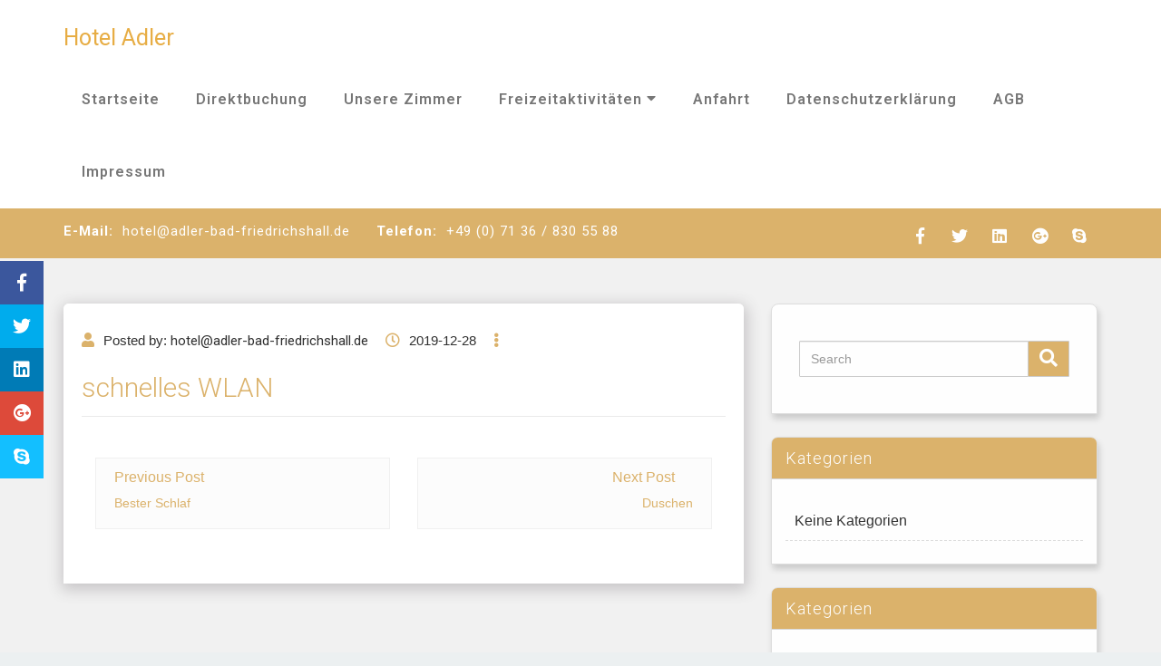

--- FILE ---
content_type: text/html; charset=UTF-8
request_url: https://www.adler-bad-friedrichshall.de/feature/schnelles-w-lan/
body_size: 13919
content:
<!DOCTYPE html>
<html>
<head>	
	<meta <meta charset="UTF-8">
	<meta name="viewport" content="width=device-width, initial-scale=1">
			
	<title>schnelles WLAN &#8211; Hotel Adler</title>
<meta name='robots' content='max-image-preview:large' />
<link rel='dns-prefetch' href='//fonts.googleapis.com' />
<link rel="alternate" type="application/rss+xml" title="Hotel Adler &raquo; Feed" href="https://www.adler-bad-friedrichshall.de/feed/" />
<link rel="alternate" type="application/rss+xml" title="Hotel Adler &raquo; Kommentar-Feed" href="https://www.adler-bad-friedrichshall.de/comments/feed/" />
<link rel="alternate" title="oEmbed (JSON)" type="application/json+oembed" href="https://www.adler-bad-friedrichshall.de/wp-json/oembed/1.0/embed?url=https%3A%2F%2Fwww.adler-bad-friedrichshall.de%2Ffeature%2Fschnelles-w-lan%2F" />
<link rel="alternate" title="oEmbed (XML)" type="text/xml+oembed" href="https://www.adler-bad-friedrichshall.de/wp-json/oembed/1.0/embed?url=https%3A%2F%2Fwww.adler-bad-friedrichshall.de%2Ffeature%2Fschnelles-w-lan%2F&#038;format=xml" />
<style id='wp-img-auto-sizes-contain-inline-css' type='text/css'>
img:is([sizes=auto i],[sizes^="auto," i]){contain-intrinsic-size:3000px 1500px}
/*# sourceURL=wp-img-auto-sizes-contain-inline-css */
</style>
<style id='wp-emoji-styles-inline-css' type='text/css'>

	img.wp-smiley, img.emoji {
		display: inline !important;
		border: none !important;
		box-shadow: none !important;
		height: 1em !important;
		width: 1em !important;
		margin: 0 0.07em !important;
		vertical-align: -0.1em !important;
		background: none !important;
		padding: 0 !important;
	}
/*# sourceURL=wp-emoji-styles-inline-css */
</style>
<style id='wp-block-library-inline-css' type='text/css'>
:root{--wp-block-synced-color:#7a00df;--wp-block-synced-color--rgb:122,0,223;--wp-bound-block-color:var(--wp-block-synced-color);--wp-editor-canvas-background:#ddd;--wp-admin-theme-color:#007cba;--wp-admin-theme-color--rgb:0,124,186;--wp-admin-theme-color-darker-10:#006ba1;--wp-admin-theme-color-darker-10--rgb:0,107,160.5;--wp-admin-theme-color-darker-20:#005a87;--wp-admin-theme-color-darker-20--rgb:0,90,135;--wp-admin-border-width-focus:2px}@media (min-resolution:192dpi){:root{--wp-admin-border-width-focus:1.5px}}.wp-element-button{cursor:pointer}:root .has-very-light-gray-background-color{background-color:#eee}:root .has-very-dark-gray-background-color{background-color:#313131}:root .has-very-light-gray-color{color:#eee}:root .has-very-dark-gray-color{color:#313131}:root .has-vivid-green-cyan-to-vivid-cyan-blue-gradient-background{background:linear-gradient(135deg,#00d084,#0693e3)}:root .has-purple-crush-gradient-background{background:linear-gradient(135deg,#34e2e4,#4721fb 50%,#ab1dfe)}:root .has-hazy-dawn-gradient-background{background:linear-gradient(135deg,#faaca8,#dad0ec)}:root .has-subdued-olive-gradient-background{background:linear-gradient(135deg,#fafae1,#67a671)}:root .has-atomic-cream-gradient-background{background:linear-gradient(135deg,#fdd79a,#004a59)}:root .has-nightshade-gradient-background{background:linear-gradient(135deg,#330968,#31cdcf)}:root .has-midnight-gradient-background{background:linear-gradient(135deg,#020381,#2874fc)}:root{--wp--preset--font-size--normal:16px;--wp--preset--font-size--huge:42px}.has-regular-font-size{font-size:1em}.has-larger-font-size{font-size:2.625em}.has-normal-font-size{font-size:var(--wp--preset--font-size--normal)}.has-huge-font-size{font-size:var(--wp--preset--font-size--huge)}.has-text-align-center{text-align:center}.has-text-align-left{text-align:left}.has-text-align-right{text-align:right}.has-fit-text{white-space:nowrap!important}#end-resizable-editor-section{display:none}.aligncenter{clear:both}.items-justified-left{justify-content:flex-start}.items-justified-center{justify-content:center}.items-justified-right{justify-content:flex-end}.items-justified-space-between{justify-content:space-between}.screen-reader-text{border:0;clip-path:inset(50%);height:1px;margin:-1px;overflow:hidden;padding:0;position:absolute;width:1px;word-wrap:normal!important}.screen-reader-text:focus{background-color:#ddd;clip-path:none;color:#444;display:block;font-size:1em;height:auto;left:5px;line-height:normal;padding:15px 23px 14px;text-decoration:none;top:5px;width:auto;z-index:100000}html :where(.has-border-color){border-style:solid}html :where([style*=border-top-color]){border-top-style:solid}html :where([style*=border-right-color]){border-right-style:solid}html :where([style*=border-bottom-color]){border-bottom-style:solid}html :where([style*=border-left-color]){border-left-style:solid}html :where([style*=border-width]){border-style:solid}html :where([style*=border-top-width]){border-top-style:solid}html :where([style*=border-right-width]){border-right-style:solid}html :where([style*=border-bottom-width]){border-bottom-style:solid}html :where([style*=border-left-width]){border-left-style:solid}html :where(img[class*=wp-image-]){height:auto;max-width:100%}:where(figure){margin:0 0 1em}html :where(.is-position-sticky){--wp-admin--admin-bar--position-offset:var(--wp-admin--admin-bar--height,0px)}@media screen and (max-width:600px){html :where(.is-position-sticky){--wp-admin--admin-bar--position-offset:0px}}

/*# sourceURL=wp-block-library-inline-css */
</style><style id='global-styles-inline-css' type='text/css'>
:root{--wp--preset--aspect-ratio--square: 1;--wp--preset--aspect-ratio--4-3: 4/3;--wp--preset--aspect-ratio--3-4: 3/4;--wp--preset--aspect-ratio--3-2: 3/2;--wp--preset--aspect-ratio--2-3: 2/3;--wp--preset--aspect-ratio--16-9: 16/9;--wp--preset--aspect-ratio--9-16: 9/16;--wp--preset--color--black: #000000;--wp--preset--color--cyan-bluish-gray: #abb8c3;--wp--preset--color--white: #ffffff;--wp--preset--color--pale-pink: #f78da7;--wp--preset--color--vivid-red: #cf2e2e;--wp--preset--color--luminous-vivid-orange: #ff6900;--wp--preset--color--luminous-vivid-amber: #fcb900;--wp--preset--color--light-green-cyan: #7bdcb5;--wp--preset--color--vivid-green-cyan: #00d084;--wp--preset--color--pale-cyan-blue: #8ed1fc;--wp--preset--color--vivid-cyan-blue: #0693e3;--wp--preset--color--vivid-purple: #9b51e0;--wp--preset--gradient--vivid-cyan-blue-to-vivid-purple: linear-gradient(135deg,rgb(6,147,227) 0%,rgb(155,81,224) 100%);--wp--preset--gradient--light-green-cyan-to-vivid-green-cyan: linear-gradient(135deg,rgb(122,220,180) 0%,rgb(0,208,130) 100%);--wp--preset--gradient--luminous-vivid-amber-to-luminous-vivid-orange: linear-gradient(135deg,rgb(252,185,0) 0%,rgb(255,105,0) 100%);--wp--preset--gradient--luminous-vivid-orange-to-vivid-red: linear-gradient(135deg,rgb(255,105,0) 0%,rgb(207,46,46) 100%);--wp--preset--gradient--very-light-gray-to-cyan-bluish-gray: linear-gradient(135deg,rgb(238,238,238) 0%,rgb(169,184,195) 100%);--wp--preset--gradient--cool-to-warm-spectrum: linear-gradient(135deg,rgb(74,234,220) 0%,rgb(151,120,209) 20%,rgb(207,42,186) 40%,rgb(238,44,130) 60%,rgb(251,105,98) 80%,rgb(254,248,76) 100%);--wp--preset--gradient--blush-light-purple: linear-gradient(135deg,rgb(255,206,236) 0%,rgb(152,150,240) 100%);--wp--preset--gradient--blush-bordeaux: linear-gradient(135deg,rgb(254,205,165) 0%,rgb(254,45,45) 50%,rgb(107,0,62) 100%);--wp--preset--gradient--luminous-dusk: linear-gradient(135deg,rgb(255,203,112) 0%,rgb(199,81,192) 50%,rgb(65,88,208) 100%);--wp--preset--gradient--pale-ocean: linear-gradient(135deg,rgb(255,245,203) 0%,rgb(182,227,212) 50%,rgb(51,167,181) 100%);--wp--preset--gradient--electric-grass: linear-gradient(135deg,rgb(202,248,128) 0%,rgb(113,206,126) 100%);--wp--preset--gradient--midnight: linear-gradient(135deg,rgb(2,3,129) 0%,rgb(40,116,252) 100%);--wp--preset--font-size--small: 13px;--wp--preset--font-size--medium: 20px;--wp--preset--font-size--large: 36px;--wp--preset--font-size--x-large: 42px;--wp--preset--spacing--20: 0.44rem;--wp--preset--spacing--30: 0.67rem;--wp--preset--spacing--40: 1rem;--wp--preset--spacing--50: 1.5rem;--wp--preset--spacing--60: 2.25rem;--wp--preset--spacing--70: 3.38rem;--wp--preset--spacing--80: 5.06rem;--wp--preset--shadow--natural: 6px 6px 9px rgba(0, 0, 0, 0.2);--wp--preset--shadow--deep: 12px 12px 50px rgba(0, 0, 0, 0.4);--wp--preset--shadow--sharp: 6px 6px 0px rgba(0, 0, 0, 0.2);--wp--preset--shadow--outlined: 6px 6px 0px -3px rgb(255, 255, 255), 6px 6px rgb(0, 0, 0);--wp--preset--shadow--crisp: 6px 6px 0px rgb(0, 0, 0);}:where(.is-layout-flex){gap: 0.5em;}:where(.is-layout-grid){gap: 0.5em;}body .is-layout-flex{display: flex;}.is-layout-flex{flex-wrap: wrap;align-items: center;}.is-layout-flex > :is(*, div){margin: 0;}body .is-layout-grid{display: grid;}.is-layout-grid > :is(*, div){margin: 0;}:where(.wp-block-columns.is-layout-flex){gap: 2em;}:where(.wp-block-columns.is-layout-grid){gap: 2em;}:where(.wp-block-post-template.is-layout-flex){gap: 1.25em;}:where(.wp-block-post-template.is-layout-grid){gap: 1.25em;}.has-black-color{color: var(--wp--preset--color--black) !important;}.has-cyan-bluish-gray-color{color: var(--wp--preset--color--cyan-bluish-gray) !important;}.has-white-color{color: var(--wp--preset--color--white) !important;}.has-pale-pink-color{color: var(--wp--preset--color--pale-pink) !important;}.has-vivid-red-color{color: var(--wp--preset--color--vivid-red) !important;}.has-luminous-vivid-orange-color{color: var(--wp--preset--color--luminous-vivid-orange) !important;}.has-luminous-vivid-amber-color{color: var(--wp--preset--color--luminous-vivid-amber) !important;}.has-light-green-cyan-color{color: var(--wp--preset--color--light-green-cyan) !important;}.has-vivid-green-cyan-color{color: var(--wp--preset--color--vivid-green-cyan) !important;}.has-pale-cyan-blue-color{color: var(--wp--preset--color--pale-cyan-blue) !important;}.has-vivid-cyan-blue-color{color: var(--wp--preset--color--vivid-cyan-blue) !important;}.has-vivid-purple-color{color: var(--wp--preset--color--vivid-purple) !important;}.has-black-background-color{background-color: var(--wp--preset--color--black) !important;}.has-cyan-bluish-gray-background-color{background-color: var(--wp--preset--color--cyan-bluish-gray) !important;}.has-white-background-color{background-color: var(--wp--preset--color--white) !important;}.has-pale-pink-background-color{background-color: var(--wp--preset--color--pale-pink) !important;}.has-vivid-red-background-color{background-color: var(--wp--preset--color--vivid-red) !important;}.has-luminous-vivid-orange-background-color{background-color: var(--wp--preset--color--luminous-vivid-orange) !important;}.has-luminous-vivid-amber-background-color{background-color: var(--wp--preset--color--luminous-vivid-amber) !important;}.has-light-green-cyan-background-color{background-color: var(--wp--preset--color--light-green-cyan) !important;}.has-vivid-green-cyan-background-color{background-color: var(--wp--preset--color--vivid-green-cyan) !important;}.has-pale-cyan-blue-background-color{background-color: var(--wp--preset--color--pale-cyan-blue) !important;}.has-vivid-cyan-blue-background-color{background-color: var(--wp--preset--color--vivid-cyan-blue) !important;}.has-vivid-purple-background-color{background-color: var(--wp--preset--color--vivid-purple) !important;}.has-black-border-color{border-color: var(--wp--preset--color--black) !important;}.has-cyan-bluish-gray-border-color{border-color: var(--wp--preset--color--cyan-bluish-gray) !important;}.has-white-border-color{border-color: var(--wp--preset--color--white) !important;}.has-pale-pink-border-color{border-color: var(--wp--preset--color--pale-pink) !important;}.has-vivid-red-border-color{border-color: var(--wp--preset--color--vivid-red) !important;}.has-luminous-vivid-orange-border-color{border-color: var(--wp--preset--color--luminous-vivid-orange) !important;}.has-luminous-vivid-amber-border-color{border-color: var(--wp--preset--color--luminous-vivid-amber) !important;}.has-light-green-cyan-border-color{border-color: var(--wp--preset--color--light-green-cyan) !important;}.has-vivid-green-cyan-border-color{border-color: var(--wp--preset--color--vivid-green-cyan) !important;}.has-pale-cyan-blue-border-color{border-color: var(--wp--preset--color--pale-cyan-blue) !important;}.has-vivid-cyan-blue-border-color{border-color: var(--wp--preset--color--vivid-cyan-blue) !important;}.has-vivid-purple-border-color{border-color: var(--wp--preset--color--vivid-purple) !important;}.has-vivid-cyan-blue-to-vivid-purple-gradient-background{background: var(--wp--preset--gradient--vivid-cyan-blue-to-vivid-purple) !important;}.has-light-green-cyan-to-vivid-green-cyan-gradient-background{background: var(--wp--preset--gradient--light-green-cyan-to-vivid-green-cyan) !important;}.has-luminous-vivid-amber-to-luminous-vivid-orange-gradient-background{background: var(--wp--preset--gradient--luminous-vivid-amber-to-luminous-vivid-orange) !important;}.has-luminous-vivid-orange-to-vivid-red-gradient-background{background: var(--wp--preset--gradient--luminous-vivid-orange-to-vivid-red) !important;}.has-very-light-gray-to-cyan-bluish-gray-gradient-background{background: var(--wp--preset--gradient--very-light-gray-to-cyan-bluish-gray) !important;}.has-cool-to-warm-spectrum-gradient-background{background: var(--wp--preset--gradient--cool-to-warm-spectrum) !important;}.has-blush-light-purple-gradient-background{background: var(--wp--preset--gradient--blush-light-purple) !important;}.has-blush-bordeaux-gradient-background{background: var(--wp--preset--gradient--blush-bordeaux) !important;}.has-luminous-dusk-gradient-background{background: var(--wp--preset--gradient--luminous-dusk) !important;}.has-pale-ocean-gradient-background{background: var(--wp--preset--gradient--pale-ocean) !important;}.has-electric-grass-gradient-background{background: var(--wp--preset--gradient--electric-grass) !important;}.has-midnight-gradient-background{background: var(--wp--preset--gradient--midnight) !important;}.has-small-font-size{font-size: var(--wp--preset--font-size--small) !important;}.has-medium-font-size{font-size: var(--wp--preset--font-size--medium) !important;}.has-large-font-size{font-size: var(--wp--preset--font-size--large) !important;}.has-x-large-font-size{font-size: var(--wp--preset--font-size--x-large) !important;}
/*# sourceURL=global-styles-inline-css */
</style>

<style id='classic-theme-styles-inline-css' type='text/css'>
/*! This file is auto-generated */
.wp-block-button__link{color:#fff;background-color:#32373c;border-radius:9999px;box-shadow:none;text-decoration:none;padding:calc(.667em + 2px) calc(1.333em + 2px);font-size:1.125em}.wp-block-file__button{background:#32373c;color:#fff;text-decoration:none}
/*# sourceURL=/wp-includes/css/classic-themes.min.css */
</style>
<link rel='stylesheet' id='htlg_fonts-css' href='//fonts.googleapis.com/css?family=Roboto%3A100%2C300%2C400%2C500%2C600%2C700%2C900%7CRaleway%3A100%2C300%2C400%2C500%2C600%2C700%2C900%7CRoboto+Slab%3A100%2C300%2C400%2C500%2C600%2C700%2C900%7CRoboto%3A100%2C300%2C400%2C500%2C600%2C700%2C900%7CRoboto%3A100%2C300%2C400%2C500%2C600%2C700%2C900%7CRoboto%3A100%2C300%2C400%2C500%2C600%2C700%2C900%7CRoboto%3A100%2C300%2C400%2C500%2C600%2C700%2C900%7CRoboto%3A100%2C300%2C400%2C500%2C600%2C700%2C900%7CRoboto%3A100%2C300%2C400%2C500%2C600%2C700%2C900%7CRoboto%3A100%2C300%2C400%2C500%2C600%2C700%2C900%7CRoboto%3A100%2C300%2C400%2C500%2C600%2C700%2C900%7CRoboto%3A100%2C300%2C400%2C500%2C600%2C700%2C900%7CRoboto%3A100%2C300%2C400%2C500%2C600%2C700%2C900%7CRoboto%3A100%2C300%2C400%2C500%2C600%2C700%2C900%7CRoboto%3A100%2C300%2C400%2C500%2C600%2C700%2C900&#038;subset=latin%2Clatin-ext' type='text/css' media='all' />
<link rel='stylesheet' id='dashicons-css' href='https://www.adler-bad-friedrichshall.de/wp-includes/css/dashicons.min.css?ver=6.9' type='text/css' media='all' />
<link rel='stylesheet' id='thickbox-css' href='https://www.adler-bad-friedrichshall.de/wp-includes/js/thickbox/thickbox.css?ver=6.9' type='text/css' media='all' />
<link rel='stylesheet' id='hotel-galaxy-css-css' href='https://www.adler-bad-friedrichshall.de/wp-content/themes/hotel-galaxy-pro/style.css?ver=6.9' type='text/css' media='all' />
<link rel='stylesheet' id='hotel-galaxy-bootstrap-css-css' href='https://www.adler-bad-friedrichshall.de/wp-content/themes/hotel-galaxy-pro/css/bootstrap.css?ver=6.9' type='text/css' media='all' />
<link rel='stylesheet' id='hotel-galaxy-media-responsive-css-css' href='https://www.adler-bad-friedrichshall.de/wp-content/themes/hotel-galaxy-pro/css/media-responsive.css?ver=6.9' type='text/css' media='all' />
<link rel='stylesheet' id='hotel-galaxy-animations-min-css-css' href='https://www.adler-bad-friedrichshall.de/wp-content/themes/hotel-galaxy-pro/css/animations.min.css?ver=6.9' type='text/css' media='all' />
<link rel='stylesheet' id='hotel-galaxy-fonts-css-css' href='https://www.adler-bad-friedrichshall.de/wp-content/themes/hotel-galaxy-pro/css/fonts/fonts.css?ver=6.9' type='text/css' media='all' />
<link rel='stylesheet' id='hotel-galaxy-fontsawesome-css' href='https://www.adler-bad-friedrichshall.de/wp-content/themes/hotel-galaxy-pro/css/fontawesome-free-5.2.0-web/css/all.css?ver=6.9' type='text/css' media='all' />
<link rel='stylesheet' id='hotel-galaxy-photobox-css-css' href='https://www.adler-bad-friedrichshall.de/wp-content/themes/hotel-galaxy-pro/css/photobox.css?ver=6.9' type='text/css' media='all' />
<link rel='stylesheet' id='hotel-galaxy-switcher-css-css' href='https://www.adler-bad-friedrichshall.de/wp-content/themes/hotel-galaxy-pro/css/switcher/switcher.css?ver=6.9' type='text/css' media='all' />
<link rel='stylesheet' id='htlg-contact-form-css' href='https://www.adler-bad-friedrichshall.de/wp-content/themes/hotel-galaxy-pro/css/contact-form.css?ver=6.9' type='text/css' media='all' />
<link rel='stylesheet' id='htlg-social-nav-css' href='https://www.adler-bad-friedrichshall.de/wp-content/themes/hotel-galaxy-pro/css/social-nav.css?ver=6.9' type='text/css' media='all' />
<link rel='stylesheet' id='htlg-contact-widget-css' href='https://www.adler-bad-friedrichshall.de/wp-content/themes/hotel-galaxy-pro/css/widget-css/contact-us-widget-style.css?ver=6.9' type='text/css' media='all' />
<link rel='stylesheet' id='htlg-social-widget-css' href='https://www.adler-bad-friedrichshall.de/wp-content/themes/hotel-galaxy-pro/css/widget-css/social-widget.css?ver=6.9' type='text/css' media='all' />
<link rel='stylesheet' id='htlg-about-us-callout-css' href='https://www.adler-bad-friedrichshall.de/wp-content/themes/hotel-galaxy-pro/css/about-us-callout.css?ver=6.9' type='text/css' media='all' />
<link rel='stylesheet' id='htlg-special-room-css' href='https://www.adler-bad-friedrichshall.de/wp-content/themes/hotel-galaxy-pro/css/special-room.css?ver=6.9' type='text/css' media='all' />
<link rel='stylesheet' id='htlg-owl.carousel-css' href='https://www.adler-bad-friedrichshall.de/wp-content/themes/hotel-galaxy-pro/css/owl.carousel.css?ver=6.9' type='text/css' media='all' />
<link rel='stylesheet' id='htlg-flexslider-css' href='https://www.adler-bad-friedrichshall.de/wp-content/themes/hotel-galaxy-pro/css/flexslider.css?ver=6.9' type='text/css' media='all' />
<link rel='stylesheet' id='htlg-shortcodes-style-css' href='https://www.adler-bad-friedrichshall.de/wp-content/themes/hotel-galaxy-pro/css/shortcodes-style.css?ver=6.9' type='text/css' media='all' />
<script type="text/javascript" src="https://www.adler-bad-friedrichshall.de/wp-includes/js/jquery/jquery.min.js?ver=3.7.1" id="jquery-core-js"></script>
<script type="text/javascript" src="https://www.adler-bad-friedrichshall.de/wp-includes/js/jquery/jquery-migrate.min.js?ver=3.4.1" id="jquery-migrate-js"></script>
<script type="text/javascript" src="https://www.adler-bad-friedrichshall.de/wp-content/themes/hotel-galaxy-pro/js/bootstrap.js?ver=6.9" id="Hotel_galaxy-bootstrap-js-js"></script>
<script type="text/javascript" src="https://www.adler-bad-friedrichshall.de/wp-content/themes/hotel-galaxy-pro/js/custom.js?ver=6.9" id="Hotel_galaxy-custom-js"></script>
<script type="text/javascript" src="https://www.adler-bad-friedrichshall.de/wp-content/themes/hotel-galaxy-pro/js/animations.min.js?ver=6.9" id="Hotel_galaxy-animations-js"></script>
<script type="text/javascript" src="https://www.adler-bad-friedrichshall.de/wp-content/themes/hotel-galaxy-pro/js/jquery.isotope.min.js?ver=6.9" id="Hotel_galaxy-isotope-js"></script>
<script type="text/javascript" src="https://www.adler-bad-friedrichshall.de/wp-content/themes/hotel-galaxy-pro/js/jquery.photobox.js?ver=6.9" id="Hotel_galaxy-photobox-js"></script>
<script type="text/javascript" src="https://www.adler-bad-friedrichshall.de/wp-content/themes/hotel-galaxy-pro/js/switcher/jsstorage.js?ver=6.9" id="Hotel_galaxy-jsstorage-js"></script>
<script type="text/javascript" src="https://www.adler-bad-friedrichshall.de/wp-content/themes/hotel-galaxy-pro/js/switcher/colorscheme.js?ver=6.9" id="Hotel_galaxy-colorscheme-js"></script>
<script type="text/javascript" src="https://www.adler-bad-friedrichshall.de/wp-content/themes/hotel-galaxy-pro/js/switcher/switcher.js?ver=6.9" id="Hotel_galaxy-switcher-js"></script>
<script type="text/javascript" src="https://www.adler-bad-friedrichshall.de/wp-content/themes/hotel-galaxy-pro/js/social-nav.js?ver=6.9" id="htlg-social-nav-js-js"></script>
<script type="text/javascript" src="https://www.adler-bad-friedrichshall.de/wp-content/themes/hotel-galaxy-pro/js/number-counter.js?ver=6.9" id="htlg-number-counter-js"></script>
<script type="text/javascript" src="https://www.adler-bad-friedrichshall.de/wp-content/themes/hotel-galaxy-pro/js/owl.carousel.js?ver=6.9" id="htlg-owl-carousel-js"></script>
<script type="text/javascript" src="https://www.adler-bad-friedrichshall.de/wp-content/themes/hotel-galaxy-pro/js/masonary.js?ver=6.9" id="htlg-masonary-js"></script>
<script type="text/javascript" src="https://www.adler-bad-friedrichshall.de/wp-content/themes/hotel-galaxy-pro/js/jquery.flexslider.js?ver=6.9" id="htlg-jquery-flexslider-js"></script>
<link rel="https://api.w.org/" href="https://www.adler-bad-friedrichshall.de/wp-json/" /><link rel="EditURI" type="application/rsd+xml" title="RSD" href="https://www.adler-bad-friedrichshall.de/xmlrpc.php?rsd" />
<meta name="generator" content="WordPress 6.9" />
<link rel="canonical" href="https://www.adler-bad-friedrichshall.de/feature/schnelles-w-lan/" />
<link rel='shortlink' href='https://www.adler-bad-friedrichshall.de/?p=271' />
<style id="hotelgalaxy-color">	.search-box .dropdown a i,	
	.feature-col:hover.feature-col  h3  a,
	.contact_link a i,
	.top-breadcrumb > li.active a,
	.top-breadcrumb > li,
	.member-name,
	.blog-area h2 a:hover,
	.widget-blog .blog-widget-info a,
	ul.blog-posttag li a:hover,
	.widget-post h5 a,
	.team-caption  h4,
	.home-room-col:hover .home-room-details h3 a,
	.home-room-col:hover .home-room-details ul li,
	.testi-img h6,	
	.sidebar-widget ul li a:hover,
	.sidebar-widget .cat-item a:before,
	#calendar_wrap a,
	#calendar_wrap a:hover,
	.copyright a,
	.footer-widget a:hover,
	.address-sec ul li > span,
	.footer-widget label i,
	.hotel_galaxy_404 h1,.footer-widget label i,
	.blog-area-detail h2 a:hover,
	.home-news h4 a:hover,
	.blog-inner-left ul li a:hover,
	.about-author .text a:hover,
	.prev-post a,
	.next-post a,
	.sidebar-widget .contact_link ul li span,
	.footer-widget .contact_link ul li span,
	.countbox .text-color,
	.room-scroll-btn li a,
	.text-color,
	.gallery-icon i:hover,
	.slider-title,	
	.single-post-content .post-title,
	.blog-inner-left ul li i,
	.temp-event-section .thumbnail .caption h3 a:hover,
	.thumbnail .caption .event-more:hover,
	.event-date-postedby .blog-author-name,
	.home-event-container a.expand,
	.event_ui2_section .e2_title:hover,
	.event_ui2_section a.expand,	
	.gallery-icon i,
	.htlg_related_post h3,
	.home-blog-L2 .home-blog-single-title a:hover,
	.widget-content-border #recentcomments li a,	
	.event-item .caption h4:hover,
	.single-post-content blockquote:before
	{
		color: #DBB26B;
	}

	.htlg_flxcustomNavigation a {
	background-color: #DBB26B;
	border: 1px solid #DBB26B;
}


.htlg_flxcustomNavigation a:hover{
color: #DBB26B;
}

	.htlg-slide-filter:before{
	background-color: rgba(0,0,0,0.5);
}

.slide-info{
border-left: 8px solid #DBB26B;
border-right: 8px solid #DBB26B;
}


.header-bottom,
.feature-col .sr-icon i,
.search-box-top .input-group > .input-group-addon,
.navbar-default .navbar-nav > li > a:hover,
.navbar-default .navbar-nav > .active > a, 
.navbar-default .navbar-nav > .active > a:hover, 
.navbar-default .navbar-nav > .active > a:focus,
.nav .open > a, .nav .open > a:hover, 
.nav .open > a:focus,
.navbar-default .navbar-toggle,
.navbar-default .navbar-toggle:hover,
.dropdown-menu > .active > a,
.dropdown-menu > .active > a:hover,
.dropdown-menu > .active > a:focus,
.search-box .btn-ar,
.book-btn .custom-btn:hover,
.btn_1,
.panel-default > .panel-heading a:not(.collapsed),
.button-search,
.widget-blog .blog-time,
.prev-post:hover,.next-post:hover,
.book-sm,
.book-lg,
.scroll-top,
.avallabilty-date .table-condensed thead,
.avallabilty-date .datepicker td.active:hover, .datepicker td.active:hover:hover, .datepicker td.active:focus, .datepicker td.active:hover:focus, .datepicker td.active:active, .datepicker td.active:hover:active, .datepicker td.active.active, .datepicker td.active:hover.active, .datepicker td.active.disabled, .datepicker td.active:hover.disabled, .datepicker td.active[disabled], .datepicker td.active:hover[disabled],
.carousel-indicators li,
.f_top_inner,
.footer-widget div#calendar_wrap table#wp-calendar thead>tr,
.sidebar-widget div#calendar_wrap table#wp-calendar thead>tr,
.footer-widget h4:before,
/*.room-scroll-btn li,*/
.avallabilty-date .datepicker thead tr:first-child th:hover,
.tagcloud a:hover,
.footer-top,
.room-filter > li a:hover,
.room-filter > li a.active,
.custom-btn,
.comment_details ul li a:hover,
.blog-pagination ul li a:hover, .blog-pagination ul li.active a,
.wd-teammember .short_information,
.sidebar-widget .widget-title,
.htlg-contact .wpcf7-form input[type="submit"],
.htlg-contact .wpcf7-form input[type="submit"]:hover,
.htlg-contact .wpcf7-form input[type="submit"]:focus,
.dropdown-menu > .active > a,
.section-title .heading:before,
div.count-number:before,
.aboutus-call-action,
.team-caption .emp-name:before,
.rq-singleRoom-text-head-left h2:before,
.htlg_related_post h3:before,
.home-blog-L2 .content-footer,
#htlg-owl .owl-page
{
	background-color:#DBB26B;	
}

.navbar-default .navbar-toggle,
.navbar-default .navbar-toggle:hover,
.tagcloud a:hover,
.room-filter > li a:hover,
.room-filter > li a.active,
.blog-pagination ul li a:hover, .blog-pagination ul li.active a,
blockquote,
.htlg-contact,
.htlg-contact form input:focus,
.htlg-contact form textarea:focus,
.gallery-icon:hover,
.event_ui2_section .e2_container .e2_caption,
.htlg_flxcustomNavigation a:hover

{
	border-color:#DBB26B!important;
}
.search-box-top .input-group > .form-control,
.search-box-top .input-group > .input-group-addon,
.search-box-top .input-group > .form-control,
.search-box .btn-ar,
.button-search,
.footer-top,
.comment_details ul li a:hover,

{
	border-top: 1px solid #DBB26B;
}



.widget-title,.temp-event-section .thumbnail
{  
	border-top: 2px solid #DBB26B;
}
.blog-pagination ul li a{
color:#DBB26B;
border: 1px solid #DBB26B;
}
.dropdown-menu > li > a:hover,
.dropdown-menu > li > a:focus,
.home-room-col:hover span.room-title,
.home-room-col:hover span.s-r-title,
.carousel-navigation a,
.home-news  .h-b-date,
.wd-teammember .description,
.temp-event-section .thumbnail .event-date,
.event-single-page .event-s-title
{
	background: rgba(219,178,107,0.8)!important;
}

.home-news{
border-bottom:3px solid #DBB26B;
}


.book-sm,
.custom-btn,.room-scroll-btn li{ 
border: 1px solid #DBB26B !important;
}



/*
* sections title color
*/

.service-title{ color: #333; }
.specialroom-title{color: #2f353e;}
.gallery-title{color: #2f353e;}
.news-title{color: #ffffff;}

.feature-title{ color: #2f353e; }
.about-feature-title{ color: #2f353e; }
.about-section .aboutushome_title{color: #2f353e;}
.panel-default > .panel-heading a:not(.collapsed){color: #ffffff;}
.aboutus-callout-section .htlaboutus-title {color: #ffffff;}
.staf-title{ color: #2f353e;}
.shortcode-title{color: #2f353e;}
#trapezoid .pageinfo h1{color: #fff!important;}
.team-staf-title{color: #ffffff;}

.event-section .event-title{color: #ffffff;}


/**home callout**/

.collout-title {
color: #ffffff;
font-size: 36px;
}

.h_callout_description {
color: #ffffff;
font-size: 16px;
}

.collout-title,
.h_callout_description{
letter-spacing: 3px!important;
}

.h_btn_callout{
color: #ffffff!important;
border: 2px solid #e7ad44;
}
.h_btn_callout:hover{
background: #e7ad44; 
}

/***page title border color****/

#trapezoid .pageinfo h1{
border: 1px solid #fff;

}

.top-breadcrumb > li a{
color:#fff;
}
#trapezoid .pageinfo h1:before, #trapezoid .pageinfo h1:after{

border-left: 1px solid #fff;
border-top: 1px solid #fff;
border-bottom: 1px solid #fff;

}

/*
* sections description color
*/


.aboutus-callout-section .htlaboutus-desc 
{ 
	color: #ffffff;
}

.htl-acco-desc
{
	color: #8e959c;
}


/*
* sections overlay color
*/

.colut-hm-overlay{
background:rgba(0,0,0,0.8);
}
.colut-news-overlay{
background:rgba(0,0,0,0.8);
}
.page-title-overlay{
background:rgba(0,0,0,0.8);
}

.abut-callut-overlay{
background:rgba(0,0,0,0.8);
}
.service-overlay{
background:rgba(255,255,255,0.8);
}

.about-team-overlay,.event-overlay{
background:rgba(0,0,0,0.8);
}

.event-section .event-overlay{
background:rgba(0,0,0,0.8);
}
/*
* typograpy
*/



.search-box-top .input-group > .form-control,
.carousel-caption h1,
.avallabilty .avallabilty-date .form-control,
.footer-widget ul li a,
.contact_link a,
.copyright p,
.callout-section p,
.aboutus-callout-section p,
.about-column p,
.panel-default > .panel-heading a,
.countbox > span,
.blog-inner-left ul li a,
.widget-blog .blog-time,
.widget-blog .blog-widget-info a,
.blog-pagination ul li a,
.single-post-content strong,
ul.blog-posttag li span,
.about-author .text a,
.comment_details ul li a,
.copyright p,
.custom-btn,
.avallabilty-date .table-condensed thead,
.avallabilty-date .table-condensed > thead > tr > th, 
.table-condensed > tbody > tr > th, 
.table-condensed > tfoot > tr > th, 
.table-condensed > thead > tr > td, 
.table-condensed > tbody > tr > td, 
.table-condensed > tfoot > tr > td,
.span.room-title,
span.s-r-title,
.testimonial-content p,
.input-fields input, 
.input-fields textarea,
.sidebar-widget ul li a,
.footer-widget div#calendar_wrap table>thead>tr>th,
#calendar_wrap a,
div#calendar_wrap table>tbody>tr>td,
.tagcloud a,
.address-sec > span,
.address-sec ul li,
.address-sec ul li > strong,
.footer-widget label input,
.input-fields input, .input-fields textarea,
.sidebar-widget ul li a,
.footer-widget div#calendar_wrap table>thead>tr>th,
.footer-widget label input,
.comment-form textarea ,.comment-form .form-control,
.home-news .h-b-date,
.single-room-text .single-room-text-custom .nav li,
#trapezoid .pageinfo h1,
.page-title h1,
.single-post-img h2,
.about-column h2,
.comment-section h2,
.author-section h2,
.comment-form h2,
.contact-title h2,
.intro-caption h2,
.feature-col  h3 > a,
.countbox > h3,
.htlg-site-title,
.blog-area h4 a,
.f_top_inner h4,
.intro-caption h4,
.testi-img h5,
.widget-post h5 a,
.testi-img h6,
.feature-col p,
.footer-widget p,
.sidebar-widget p,
.widget-post p,
.section-title  p,
.carousel-caption p,
.about-author .text p,
.comment_details p,
.team-caption p,
.single-post-content p,
.top-breadcrumb > li a,
.top-breadcrumb > li,
.blog-area p,
span.room-title,
span.s-r-title,
.blog-area h2 a,
ul.contact-top li,
ul.contact-top li strong,
.callout-section h1,
.room-filter > li a,
.wd-teammember .description p:last-of-type,
.wd-teammember .short_information .title,
.wd-teammember .short_information p,
.single-room-text .rq-single-room-para p,
.sidebar-widget .contact_link ul li .cont-inf,
.footer-widget .contact_link ul li .cont-inf,
.page-text .page-caption p,
.comment_details h4,
.textwidget,
.temp-event-section .thumbnail .caption h3 a,
.temp-event-section .thumbnail .caption p,
.event-more,
.single-date,
.event-single-page .event-s-title h2,
.event-single-page .caption p,
.countbox h5,
.event_ui2_section .e2_title,
.htlg_related_post h3,
.room-template .hg-room-item .room-caption .title a,
.room-template .hg-room-item .room-caption .room-price,
.room-template .hg-room-item .hg-button-container .button-room{

font-family:Roboto;		
}

.single-room-section .single-room-text .title,
.single-gallery-page .single-room-text .title,
.single-room-info .room-price, .searchbox__wrap, .search-rooms{

font-family:Roboto;		
}

.single-room-section .single-room-text .title,
.single-gallery-page .single-room-text .title{
color:#DBB26B;
}

.callout-section .collout-title span,
.room-template .hg-room-item .room-caption .title a,
.room-template .hg-room-item .hg-button-container .button-room:hover, .roommaster-header__title a{
color:#DBB26B;
}

.room-template .hg-room-item .roomuser,
.single-sleep, .awebooking .button--primary, .awebooking-block .button--primary, .awebooking-datepicker .flatpickr-months .flatpickr-month, .awebooking-datepicker .flatpickr-weekdays, .awebooking-datepicker span.flatpickr-weekday, .awebooking-block .button--primary:hover, .roommaster-button .button, .roommaster-button .button:hover, .reservation-goto-checkout .button--block:hover, .checkout__section--submit .button:hover, .awebooking-block .button--primary:focus, .awebooking .button--primary:hover  {
background-color:#DBB26B;
}

.sidebar-widget .cat-item a:before,
.single-post-content blockquote:before{
font-style:normal;
}

.single-post-content .post-title,
.event-item .caption h4{
font-family:Roboto!important;	
font-style:normal!important;
font-weight: 300!important;
}

.sp_room_caption a .title,
.special-r-grid .tour_price .title-price,
.special-r-grid .tour_price span,
.specialroom-section .special-r-grid .item .count-users,
.single-room-text .discount,
.htlg_related_post .img .info .r-price,
.htlg_related_post .img .info .r-title,
.team-caption h4{
font-family:Roboto;
}



.special-r-grid .tour_price span,
.single-room-text .discount span,
.htlg_related_post .img .info .r-title:hover{
color:#DBB26B;
}

.specialroom-section .special-r-grid .item .guest-icon{
background-color:#DBB26B;
}
/*
* typograpy menu title
*/
.navbar-default .navbar-nav > li > a,
.dropdown-menu > li > a,
.search-box .dropdown a,
.search-box .btn-ar
{

	font-family:'Roboto' !important;
	font-size:16px;
	font-style:normal;
	font-weight: 600;
	color:#777;
}



.navbar-default .navbar-nav > li > a:hover,
.dropdown-menu > li > a:hover,
.search-box .dropdown a:hover,
.search-box .btn-ar:hover
{

	color :#fff;
}

/*site title*/
.htlg-site-title{
color:#e7ad44!important;
font-family:Roboto!important;
font-style:normal!important;
font-size:25px!important;
}

/*
* typograpy widget title
*/

.widget-title h2,
.footer-widget h4
{
	font-family:Roboto!important;
	font-size:18px;
	font-style:normal;
	font-weight: 300;
}

.widget-title h2{
color:#ffffff!important;
}

.footer-widget h4{
color:#ffffff!important;
}

/*
* typograpy Section title
*/

.section-title h1{
font-family:Roboto!important;
font-size:30px;
font-style:normal;
text-transform:uppercase;
font-weight: 300;
}

/**slider**/

.slider-title{
font-size:35px;
}

.h_slider_description{
font-size:18px;
}


/**room **/


/**special room caption style**/

.sp_room_caption a .title:hover,
.special-r-grid .sleep-icon i:hover,
.special-room-single .special-single-caption .sleep-icon i,
.special-single-caption .unit
{
	color: #DBB26B;
}

.hotel_booking_section{
background-color: #DBB26B;
}

.hotel_booking_section .title,
.hotel_booking_section .btn-hotel, .awebooking-page--checkout{
font-family:Roboto;
}
.hotel_booking_section .title{
text-transform:;
}

.hotel_booking_section .btn-hotel:hover,
.hotel_booking_section .modal-header,
.hotel_booking_section .awebooking-btn,
.page .awebooking-loop-room-type__button-booking,
.page .awebooking-loop-room-type__button-booking:hover,
.awebooking-btn,
.awebooking-accordion__header
{
	background-color: #DBB26B;
}
.hotel_booking_section .awebooking-btn{
border: 1px solid #DBB26B;
}
.page .awebooking-loop-room-type__button-booking,
.page .awebooking-loop-room-type__button-booking:hover,
.awebooking-btn{
border-color: #DBB26B;
}

/*testimonial section*/

.htlg-testimonial-section .testimonial-title{
color:#2f353e;
}

.htlg-testimonial-section .carousel-indicator a i{
background-color:#DBB26B;
}

.htlg-testimonial-section .htlg-testimonial,
.htlg-testimonial-section .Cname,
.htlg-testimonial-section .designation{
font-family:Roboto;
}

.htlg-testimonial-section .carousel .Cname a b{
color: #DBB26B;
}

.comment-form-policy__see-more-link,
.comment-form-policy__see-more-link:hover,
.policy-check label span{
color: #DBB26B;
}

.awebooking-datepicker.flatpickr-calendar.arrowTop:after {
    border-bottom-color:#DBB26B;
}
.awebooking-datepicker .flatpickr-day.today{
 border-color:#DBB26B;
}
.awebooking-datepicker .flatpickr-day.today:hover{
 border-color:#DBB26B;
}
.awebooking .payment-method.selected {
    box-shadow: 0 0 0 2px #DBB26B;
}

.CalendarDay__selected, .CalendarDay__selected:active, .CalendarDay__selected:hover {
    background:#DBB26B!important;
    border: 1px double #DBB26B;
}


	.general-font-family{
		font-family:Roboto;
		font-style: normal;
	}

	.hg-section-title span{ color: #DBB26B;}

	.theme-bgcolor{
		background-color:#DBB26B;
	}

	.theme-color, .theme-color:hover{
		color:#DBB26B;
	}	
	.theme-hover-color:hover{
		color:#DBB26B;
	}


/*************slider css*************/

	.h2-slider-title,
	.h2-slider-description,
	.h2-slider-button{
	
		font-family:Roboto;		
	}
	
	
	.h2-slider-button:hover{
		border: 2px solid #DBB26B;
		background-color: #DBB26B;
	}
		
	.carousel-indicators li{
		background-color: #DBB26B;
	}

	.h2-slider-title span,
	.big-section .slide-btn{
		color: #DBB26B;
	}

	@media ( min-width:992px ){
	
		.h2-slider-title{ font-size:35px; }
		.h2-slider-description{ font-size:18px; }
	
	}

/*************slider css end*************/




/************section title ************/

	.hg-section .hg-section-title{
		font-family:Roboto;
		font-size:30px;
		font-style:normal;
		text-transform:uppercase;
	}

/************section title end************/




/************feature start************/
	
	.features-background{
		background:url('') no-repeat fixed 0 0 / cover #f3f3f3;
	}

	.feature-title-color{
		color: #2f353e;
    }
	
/************feature end************/



/************room section start************/

	.section-rooms{
		background:url('') no-repeat fixed 0 0 / cover #ffffff;
	}

	.room-overlay-color{
		background-color:rgba(255,255,255,0.6);
	}

	.h2-roomTitle-color{
		color: #333;
	}

	.section-rooms .room-btn,
	.section-rooms .room-title a:hover{
		color: #DBB26B;
	}

	

	.section-rooms .room-btn:hover{
		border: solid 1px #DBB26B;
	}

	.section-rooms .carousel-control{
		background-color: #DBB26B	}

	.section-rooms .hg-room-item:hover .image{
		background-color: #DBB26B	}

/************room section end************/




/************callout start************/

	.section-callout{
		background:url('https://www.adler-bad-friedrichshall.de/wp-content/uploads/2019/12/Adler20AuC39Fenansicht205-scaled.jpg') no-repeat fixed 0 0 / cover #000000;
	}

	.section-callout .callout-overlay-color{ 
		background-color:rgba(0,0,0,0.6);
	}

	.section-callout .callout_title{
		color: #ffffff;
		font-size: 36px;
    }

    .section-callout .callout_title span,
    .section-callout .callout_desc span{
    	color: #DBB26B;
	}

    .section-callout .callout_desc{
    	color: #ffffff;
		font-size: 16px;
	}


	.section-callout .callout_button{
    	color: #ffffff!important;
		border: 2px solid #e7ad44;
	}

	.section-callout .callout_button:hover{
  		background: #e7ad44; 
	}

	.callout-letter-spacing{
		letter-spacing: 3px!important;
	}

/************callout end************/




/************special room start ************/

	.section-specialrooms{
		background:url('') no-repeat fixed 0 0 / cover #ffffff;
	}

	
	.section-specialrooms .tour_price{
		background-color: #DBB26B;
	}

	.section-specialrooms .h2-specialroom-title{
		color: #2f353e;
	}
	

/************special room end************/



/************blog start************/

	.section-blogs{
		background:url('https://www.adler-bad-friedrichshall.de/wp-content/themes/hotel-galaxy-pro/images/no-image.png') no-repeat fixed 0 0 / cover #000000;
	}

	.section-blogs .blog-overlay-h2{
		background-color:rgba(0,0,0,0.6);
	}

	.h2-blogTitle-color{
		color: #ffffff;
	}

	.section-blogs .hg-blog-item .blog-date { background-color: #DBB26B}
	
	.blogsarea .blog-title a:hover,
	.blogsarea span a {
		color: #DBB26B;
	}

	
	.section-blogs .carousel-control{
		background-color: #DBB26B	}
	.section-blogs .hg-blog-item{
		background-color: #DBB26B;
	}

/************blog end************/



/************team start************/


	.section-teams{
		background:url('') no-repeat fixed 0 0 / cover #ecf0f1;
	}

	.h2-teamTitle-color{ color: #2f353e;}

	.team-image .team-icon{
		background-color: #DBB26B;
	}

	.section-teams .team-thumb-image img{
		border: 6px solid #DBB26B;
	}

	.section-teams .team-title a:hover{
		color: #DBB26B;
	}

/**********team end**********/



/**********event start********************************/

	.section-events{
		background:url('https://www.adler-bad-friedrichshall.de/wp-content/themes/hotel-galaxy-pro/images/no-image.png') no-repeat fixed 0 0 / cover #000000;
	}

	.section-events .event-overlay-h2{
		background-color:rgba(0,0,0,0.6);
	}

	.h2-eventTitle-color{
		color:#ffffff;
	}

	.section-events .event_title a:hover{
		color: #DBB26B;
	}

	.section-events .event-icon{
		background-color: #DBB26B;
	}

/**********event end*********************/



/**********testimonial start*********************/

	.section-reviews{
		background:url('') no-repeat fixed 0 0 / cover #ffffff;
	}

	.section-reviews .h2-testimonialTitle-color{
		color:#2f353e;
	}

	.section-reviews .review_title,
	.section-reviews .review_title a,
	.section-reviews .review_title:before,
	.section-reviews .carousel-control{
		background-color: #DBB26B;
	}

	.section-reviews .review_pos{
		color:#DBB26B;
	}

	.section-reviews .testi_contents p{
		color:#8a8a8a;
	}


/**********testimonial end*********************/



/**********contact start*********************/

	.section-contact{
		background:url('') no-repeat fixed 0 0 / cover #ecf0f1;
	}

	.section-contact .h2-contactTitle-color{
		color: #2f353e;
	}

	.section-contact .section-contact-heading,
	.section-contact input[type='submit']{
		background-color:#DBB26B;
	}

	

/**********contact end*********************/


/**********gallery start*********************/

	.section-gallery{
		background:url('') no-repeat fixed 0 0 / cover #ffffff;
	}

	.gallery-caption .gallery-cap-title a:hover{
		color: #DBB26B;
	}

	.gallery-btn:hover{
		background-color: #DBB26B;
	}

	.section-gallery .h2-galleryTitle-color{
		color: #2f353e;
	}
	}
/**********gallery end*********************/

</style><style id="title-bottom-img">
	.pagetitle-separator{
	background: url() no-repeat;
}

</style>	<style>
		body{
			background: #ecf0f1;
		}
	</style>	
	<script>var home_url = 'https://www.adler-bad-friedrichshall.de/';</script>
		<style type="text/css">
		.header_bg {
		background: url(https://www.adler-bad-friedrichshall.de/wp-content/uploads/2020/05/cropped-admin-ajax-5.png) no-repeat;
		background-position: center top;
		background-size: cover;
	}
		
	</style>
	<link rel="icon" href="https://www.adler-bad-friedrichshall.de/wp-content/uploads/2020/05/cropped-3-scaled-1-32x32.jpg" sizes="32x32" />
<link rel="icon" href="https://www.adler-bad-friedrichshall.de/wp-content/uploads/2020/05/cropped-3-scaled-1-192x192.jpg" sizes="192x192" />
<link rel="apple-touch-icon" href="https://www.adler-bad-friedrichshall.de/wp-content/uploads/2020/05/cropped-3-scaled-1-180x180.jpg" />
<meta name="msapplication-TileImage" content="https://www.adler-bad-friedrichshall.de/wp-content/uploads/2020/05/cropped-3-scaled-1-270x270.jpg" />

	<!-- bg color social icon on header -->
	<style type="text/css">

	
		.f_s_icon_1,
		.h_s_icon_1:hover{
			background-color: #3b579d!important;
		}

	
		.f_s_icon_2,
		.h_s_icon_2:hover{
			background-color: #00aced!important;
		}

	
		.f_s_icon_3,
		.h_s_icon_3:hover{
			background-color: #007bb6!important;
		}

	
		.f_s_icon_4,
		.h_s_icon_4:hover{
			background-color: #dd4a3a!important;
		}

	
		.f_s_icon_5,
		.h_s_icon_5:hover{
			background-color: #13bfff!important;
		}

	
</style>

</head>
<body data-rsssl=1 class="wp-singular hotel_galaxy_feature-template-default single single-hotel_galaxy_feature postid-271 wp-theme-hotel-galaxy-pro wide">

	<div class="wrapper"> 
		<!------Header Section-------->
		<section class="header-section" role="header" style="padding:0;">
			<nav class="navbar navbar-default header_bg top_fixed">
				<div class="container">
					<div class="row">
						<!-- Brand and toggle get grouped for better mobile display -->
						<div class="col-sm-3 navbar-header">
							<button type="button" class="navbar-toggle" data-toggle="collapse" data-target="#main-menu" style="z-index: 999999;">
								<span class="icon-bar"></span>
								<span class="icon-bar"></span>
								<span class="icon-bar"></span>                        
							</button>
							<div class="site-logo">	
								<a href="https://www.adler-bad-friedrichshall.de/">
									 <h1 class="htlg_h4 htlg-site-title">Hotel Adler</h1>
									
															</a>
						</div>

					</div>

					<div class="col-md-9 collapse navbar-collapse" id="main-menu">
						<div class="menu-startmenue-container"><ul id="menu-startmenue" class="nav navbar-nav"><li id="menu-item-316" class="menu-item menu-item-type-post_type menu-item-object-page menu-item-home menu-item-316"><a href="https://www.adler-bad-friedrichshall.de/">Startseite</a></li>
<li id="menu-item-318" class="menu-item menu-item-type-post_type menu-item-object-page menu-item-318"><a href="https://www.adler-bad-friedrichshall.de/direktbuchung/">Direktbuchung</a></li>
<li id="menu-item-706" class="menu-item menu-item-type-post_type menu-item-object-page menu-item-706"><a href="https://www.adler-bad-friedrichshall.de/unsere-zimmer/">Unsere Zimmer</a></li>
<li id="menu-item-441" class="menu-item menu-item-type-post_type menu-item-object-page menu-item-has-children menu-item-441 dropdown"><a href="https://www.adler-bad-friedrichshall.de/aktivitaeten/">Freizeitaktivitäten<i class="fas fa-caret-down"></i></a>
<ul class="dropdown-menu">
	<li id="menu-item-693" class="menu-item menu-item-type-post_type menu-item-object-page menu-item-693"><a href="https://www.adler-bad-friedrichshall.de/tagestouren-radwege/">Tagestouren Radwege</a></li>
	<li id="menu-item-389" class="menu-item menu-item-type-post_type menu-item-object-page menu-item-389"><a href="https://www.adler-bad-friedrichshall.de/radwanderwege/">Radfernwege</a></li>
	<li id="menu-item-447" class="menu-item menu-item-type-post_type menu-item-object-page menu-item-447"><a href="https://www.adler-bad-friedrichshall.de/wanderwege/">Wanderwege</a></li>
	<li id="menu-item-610" class="menu-item menu-item-type-post_type menu-item-object-page menu-item-610"><a href="https://www.adler-bad-friedrichshall.de/burgen-und-schloesser-und-co/">Burgen, Schlösser und Co.</a></li>
</ul>
</li>
<li id="menu-item-409" class="menu-item menu-item-type-post_type menu-item-object-page menu-item-409"><a href="https://www.adler-bad-friedrichshall.de/anfahrt/">Anfahrt</a></li>
<li id="menu-item-317" class="menu-item menu-item-type-post_type menu-item-object-page menu-item-privacy-policy menu-item-317"><a href="https://www.adler-bad-friedrichshall.de/datenschutzerklaerung/">Datenschutzerklärung</a></li>
<li id="menu-item-343" class="menu-item menu-item-type-post_type menu-item-object-page menu-item-343"><a href="https://www.adler-bad-friedrichshall.de/agb/">AGB</a></li>
<li id="menu-item-319" class="menu-item menu-item-type-post_type menu-item-object-page menu-item-319"><a href="https://www.adler-bad-friedrichshall.de/impressum/">Impressum</a></li>
</ul></div>							
					</div>
				</div>
			</div>
		</nav>

		<div class="header-bottom">
			<div class="container">
				<div class="row">
					<div class="col-md-8 hidden-xs address-contact-sec">
						<ul class="contact-top">
							<li><strong>E-Mail:&nbsp;&nbsp;</strong>hotel@adler-bad-friedrichshall.de</li>							<li><strong>Telefon:&nbsp;&nbsp;</strong>+49 (0) 71 36 / 830 55 88</li>							
						</ul>
					</div>

											<div class="col-md-4">							
							
							<ul class="header-social-icon pull-right animate fadeInRight">

								<li><a href="https://facebook.com" target="_blank" class="h_s_icon_1" data-toggle="tooltip" title="Facebook"><i class="fab fa-facebook-f"></i></a></li>	

								<li><a href="https://twitter.com" target="_blank" class="h_s_icon_2" data-toggle="tooltip" title="Twitter"><i class="fab fa-twitter"></i></a></li>
								<li><a href="https://skyup.com" target="_blank" class="h_s_icon_3" data-toggle="tooltip" title="Linkedin"><i class="fab fa-linkedin"></i></a></li>
								<li><a href="https://google-plus.com" target="_blank" class="h_s_icon_4" data-toggle="tooltip" title="Google-Plus"><i class="fab fa-google-plus"></i></a></li>
								<li><a href="https://linkedin.com" target="_blank" class="h_s_icon_5" data-toggle="tooltip" title="Skype"><i class="fab fa-skype"></i></a></li>
							</ul>
						</div>	
					
				</div>	
			</div>	
		</div>	 
	</section>
	<!-----/Header Section-------->
	<div class="clearfix"></div><!-- Page Heading Collout -->
<section class="blog-section single-post">
	<div class="container blog-section">
		<div class="row">
			<!----Single Post Content-------->
			<div class="col-md-8">
				<div class="blog-detail">
					<div class="blog-area animate" data-anim-type="fadeInUp" data-anim-delay="400">
	<div class="htlg-posts" id="post-271" class="post-271 hotel_galaxy_feature type-hotel_galaxy_feature status-publish hentry">
		<div class="home-room-col">
			<div class="home-room-img">
												
			</div>
		</div>
		<div class="blog-content">
			<div class="blog-inner-left">
				<ul>
					<li> <i class="fa fa-user"></i>  Posted by: <a href="https://www.adler-bad-friedrichshall.de/author/hoteladler-bad-friedrichshall-de/">hotel@adler-bad-friedrichshall.de</a></li>
					<li> <i class="far fa-clock"></i> 2019-12-28</li>
						
					<li> <i class="fas fa-ellipsis-v"></i> 
												
					</li>			
				</ul>
			</div>			
			<div class="single-post-content">
								<h2 class="post-title">				
					schnelles WLAN				
				</h2>
							
							</div>
		</div>		
		<div class ="clearfix"></div>
	</div>	
</div>		<div class="post-navigation">
			<div class="col-md-6">
								<div class="col-md-12">				
					<div class="prev-post">
						<a href="https://www.adler-bad-friedrichshall.de/feature/bester-schlaf/" rel="prev">Previous Post<i class="fa fa-long-arrow-left"></i><h5>Bester Schlaf</h5></a>					</div>				
				</div>
							</div>
			<div class="col-md-6">
								<div class="col-md-12">
					<div class="next-post">					
						<a href="https://www.adler-bad-friedrichshall.de/feature/begehbare-duschen/" rel="next">Next Post<i class="fa fa-long-arrow-right"></i><h5>Duschen</h5></a>					</div>	
				</div>
							</div>
		</div>
		<!-----Author Section-------------->	
<!--Authorsection-->	<!-----Comment section------------------>	   
	<div class="comment-section">
				
				
</div>
<!-------Comment Form Section---------->
	
				</div>		
			</div>			
			<!-------Blog Right Sidebar-------------------->
			<div class="col-md-4"> 
	<div class="sidebar-widget widget-content-border animate" data-anim-type="fadeInUp" data-anim-delay="200"> <form method="get" id="searchform" action="https://www.adler-bad-friedrichshall.de/"> 
 	<div class="sb-widget-inner">
 		<div class="form-group input-group">
 			<input type="text"  name="s" id="s" class="form-control form-widget" placeholder="Search " />
 			<span class="input-group-btn">
 				<button class="btn btn-default form-widget button-search" id="basic-addon2" type="submit"><i class="fa fa-search"></i></button>
 			</span>
 		</div>
 	</div>
 </form> 

</div><div class="sidebar-widget widget-content-border animate" data-anim-type="fadeInUp" data-anim-delay="200"><div class="widget-title"><h2>Kategorien</h2></div>
			<ul>
				<li class="cat-item-none">Keine Kategorien</li>			</ul>

			</div><div class="sidebar-widget widget-content-border animate" data-anim-type="fadeInUp" data-anim-delay="200"><div class="widget-title"><h2>Kategorien</h2></div>
			<ul>
				<li class="cat-item-none">Keine Kategorien</li>			</ul>

			</div><div class="sidebar-widget widget-content-border animate" data-anim-type="fadeInUp" data-anim-delay="200"><div class="widget-title"><h2>Archiv</h2></div>
			<ul>
							</ul>

			</div>	
</div>

	
			<!-------End Blog Right Sidebar------>	
		</div>
	</div>	
</section>
<div class="clearfix"></div>
<!-------Footer-------------------------------->
	<div class="footer-top animate" data-anim-type="fadeInUp" data-anim-delay="200" >
		<div class="container">
			<div class="row">
									<div class="col-md-3 col-sm-6 col-xs-3">				
						<div class="f_top_inner noneborder_1">											
							<a class="hidden-xs" target="_self" href="#"><h4>Kostenfreies W-LAN</h4></a>
							<a target="_self" href="#"><span class="icon"><i class="fa fa-wifi"></i></span></a> 
						</div>
					</div>
										<div class="col-md-3 col-sm-6 col-xs-3">				
						<div class="f_top_inner noneborder_2">											
							<a class="hidden-xs" target="_self" href="#"><h4>Tolles Frühstück</h4></a>
							<a target="_self" href="#"><span class="icon"><i class="fa fa-coffee"></i></span></a> 
						</div>
					</div>
										<div class="col-md-3 col-sm-6 col-xs-3">				
						<div class="f_top_inner noneborder_3">											
							<a class="hidden-xs" target="_self" href="#"><h4>Bequeme Betten</h4></a>
							<a target="_self" href="#"><span class="icon"><i class="fa fa-bed"></i></span></a> 
						</div>
					</div>
										<div class="col-md-3 col-sm-6 col-xs-3">				
						<div class="f_top_inner noneborder_4">											
							<a class="hidden-xs" target="_self" href="#"><h4>Viel Herzlichkeit</h4></a>
							<a target="_self" href="#"><span class="icon"><i class="fas fa-heart"></i></span></a> 
						</div>
					</div>
								

			</div>
		</div>
	</div>
	<div class="clearfix"></div>
	

<!--------Footer Section---------------->
<section class="footer animate" data-anim-type="fadeInUp" data-anim-delay="200" style="background:url('') no-repeat fixed 0 0 / cover #202021;">
	<!-----CopyRight------>
<div class="copyright animate fadeInUp" style="background-color:#1a1a1b">
	<div class="container">
		<div class="row">
			<div class="col-md-12">
				<p>  2020 © Hotel mit Hirn - Alle Rechte vorbehalten <a target="_blank" href=""></a> </p>
			</div>
		</div>
	</div>
</div>
</section>	
<!-------Footer-------------------------------->
<!--Scroll To Top--> 
<a href="#" class="scroll-top"><i class="fa fa-arrow-up"></i></a>
<!--/Scroll To Top--> 

<!-- <section id="style-switcher">
	<h2>CHOOSE THEME OPTIONS<a href="#"><i class="fa fa-paint-brush"></i></a></h2>
	<div>
		<h3>CHOOSE LAYOUT</h3>
		<ul class="colors">
			<li id="wide" class="btn_layout"><img src="https://webdzier.com/demo/themes/hotel-galaxy-pro/wp-content/themes/hotel-galaxy-pro/css/switcher/wide.png"></li>
			<li id="boxed" class="btn_layout"><img src="https://webdzier.com/demo/themes/hotel-galaxy-pro/wp-content/themes/hotel-galaxy-pro/css/switcher/boxed.png"></li>
		</ul>

		<h3>PREDEFINED SKINS</h3>
		<ul id="colors" class="colors">
			<li><a title="Fiord" style="background:#00968A;" href="#" onclick="changeCSS('#00968A', 3);"></a></li>
			<li><a title="Fiord" style="background:#EF4036;" href="#" onclick="changeCSS('#EF4036', 3);"></a></li>
			<li><a title="Blue" style="background:#ED0A71;" href="#" onclick="changeCSS('#ED0A71', 3);"></a></li>
			<li><a title="Green" style="background:#a29060;" href="#" onclick="changeCSS('#a29060', 3);"></a></li>
			<li><a title="Orange" style="background:#81cfe0;" href="#" onclick="changeCSS('#81cfe0', 3);"></a></li>
			<li><a title="Purple" style="background:#3cbc80;" href="#" onclick="changeCSS('#3cbc80', 3);"></a></li>
			<li><a title="Sea Green" style="background:#00C6C4;" href="#" onclick="changeCSS('#00C6C4', 3);"></a></li>
			<li><a title="Mandy" style="background:#e7ad44;" href="#" onclick="changeCSS('#e7ad44', 3);"></a></li>
			<li><a title="Fiord" style="background:#8CC63F;" href="#" onclick="changeCSS('#8CC63F', 3);"></a></li>
			<li><a title="Default" style="background:#DBB26B;" href="#" onclick="changeCSS('#DBB26B', 3);"></a></li>
		</ul>
		<h3>Background Images</h3>
		<ul id="bg" class="colors bg">
			<li><a class="bg1" href="#"></a></li>
			<li><a class="bg2" href="#"></a></li>
			<li><a class="bg3" href="#"></a></li>
			<li><a class="bg4" href="#"></a></li>
			<li><a class="bg5" href="#"></a></li>
			<li><a class="bg6" href="#"></a></li>
			<li><a class="bg7" href="#"></a></li>
			<li><a class="bg8" href="#"></a></li>
			<li><a class="bg9" href="#"></a></li>
			<li><a class="bg10" href="#"></a></li>
		</ul>
	</div>
</section> -->



		<ul class="htlg_social_nav htlg-socialbtn htlg-nav-left">

			<li><a href="https://facebook.com" target="_blank" class="f_s_icon_1"> <i class="fab fa-facebook-f"></i></a></li>
			<li><a href="https://twitter.com" target="_blank" class="f_s_icon_2"><i class="fab fa-twitter"></i></a></li>		

			<li><a href="https://skyup.com" target="_blank" class="f_s_icon_3"><i class="fab fa-linkedin"></i></a></li>	
			<li><a href="https://google-plus.com" target="_blank" class="f_s_icon_4"><i class="fab fa-google-plus"></i></a></li>		

			<li><a href="https://linkedin.com" target="_blank" class="f_s_icon_5"><i class="fab fa-skype"></i></a></li> 					

		</ul>
		


	<script type="speculationrules">
{"prefetch":[{"source":"document","where":{"and":[{"href_matches":"/*"},{"not":{"href_matches":["/wp-*.php","/wp-admin/*","/wp-content/uploads/*","/wp-content/*","/wp-content/plugins/*","/wp-content/themes/hotel-galaxy-pro/*","/*\\?(.+)"]}},{"not":{"selector_matches":"a[rel~=\"nofollow\"]"}},{"not":{"selector_matches":".no-prefetch, .no-prefetch a"}}]},"eagerness":"conservative"}]}
</script>
<script type="text/javascript" src="https://www.adler-bad-friedrichshall.de/wp-includes/js/comment-reply.min.js?ver=6.9" id="comment-reply-js" async="async" data-wp-strategy="async" fetchpriority="low"></script>
<script type="text/javascript" id="thickbox-js-extra">
/* <![CDATA[ */
var thickboxL10n = {"next":"N\u00e4chste \u003E","prev":"\u003C Vorherige","image":"Bild","of":"von","close":"Schlie\u00dfen","noiframes":"Diese Funktion erfordert iframes. Du hast jedoch iframes deaktiviert oder dein Browser unterst\u00fctzt diese nicht.","loadingAnimation":"https://www.adler-bad-friedrichshall.de/wp-includes/js/thickbox/loadingAnimation.gif"};
//# sourceURL=thickbox-js-extra
/* ]]> */
</script>
<script type="text/javascript" src="https://www.adler-bad-friedrichshall.de/wp-includes/js/thickbox/thickbox.js?ver=3.1-20121105" id="thickbox-js"></script>
<script id="wp-emoji-settings" type="application/json">
{"baseUrl":"https://s.w.org/images/core/emoji/17.0.2/72x72/","ext":".png","svgUrl":"https://s.w.org/images/core/emoji/17.0.2/svg/","svgExt":".svg","source":{"concatemoji":"https://www.adler-bad-friedrichshall.de/wp-includes/js/wp-emoji-release.min.js?ver=6.9"}}
</script>
<script type="module">
/* <![CDATA[ */
/*! This file is auto-generated */
const a=JSON.parse(document.getElementById("wp-emoji-settings").textContent),o=(window._wpemojiSettings=a,"wpEmojiSettingsSupports"),s=["flag","emoji"];function i(e){try{var t={supportTests:e,timestamp:(new Date).valueOf()};sessionStorage.setItem(o,JSON.stringify(t))}catch(e){}}function c(e,t,n){e.clearRect(0,0,e.canvas.width,e.canvas.height),e.fillText(t,0,0);t=new Uint32Array(e.getImageData(0,0,e.canvas.width,e.canvas.height).data);e.clearRect(0,0,e.canvas.width,e.canvas.height),e.fillText(n,0,0);const a=new Uint32Array(e.getImageData(0,0,e.canvas.width,e.canvas.height).data);return t.every((e,t)=>e===a[t])}function p(e,t){e.clearRect(0,0,e.canvas.width,e.canvas.height),e.fillText(t,0,0);var n=e.getImageData(16,16,1,1);for(let e=0;e<n.data.length;e++)if(0!==n.data[e])return!1;return!0}function u(e,t,n,a){switch(t){case"flag":return n(e,"\ud83c\udff3\ufe0f\u200d\u26a7\ufe0f","\ud83c\udff3\ufe0f\u200b\u26a7\ufe0f")?!1:!n(e,"\ud83c\udde8\ud83c\uddf6","\ud83c\udde8\u200b\ud83c\uddf6")&&!n(e,"\ud83c\udff4\udb40\udc67\udb40\udc62\udb40\udc65\udb40\udc6e\udb40\udc67\udb40\udc7f","\ud83c\udff4\u200b\udb40\udc67\u200b\udb40\udc62\u200b\udb40\udc65\u200b\udb40\udc6e\u200b\udb40\udc67\u200b\udb40\udc7f");case"emoji":return!a(e,"\ud83e\u1fac8")}return!1}function f(e,t,n,a){let r;const o=(r="undefined"!=typeof WorkerGlobalScope&&self instanceof WorkerGlobalScope?new OffscreenCanvas(300,150):document.createElement("canvas")).getContext("2d",{willReadFrequently:!0}),s=(o.textBaseline="top",o.font="600 32px Arial",{});return e.forEach(e=>{s[e]=t(o,e,n,a)}),s}function r(e){var t=document.createElement("script");t.src=e,t.defer=!0,document.head.appendChild(t)}a.supports={everything:!0,everythingExceptFlag:!0},new Promise(t=>{let n=function(){try{var e=JSON.parse(sessionStorage.getItem(o));if("object"==typeof e&&"number"==typeof e.timestamp&&(new Date).valueOf()<e.timestamp+604800&&"object"==typeof e.supportTests)return e.supportTests}catch(e){}return null}();if(!n){if("undefined"!=typeof Worker&&"undefined"!=typeof OffscreenCanvas&&"undefined"!=typeof URL&&URL.createObjectURL&&"undefined"!=typeof Blob)try{var e="postMessage("+f.toString()+"("+[JSON.stringify(s),u.toString(),c.toString(),p.toString()].join(",")+"));",a=new Blob([e],{type:"text/javascript"});const r=new Worker(URL.createObjectURL(a),{name:"wpTestEmojiSupports"});return void(r.onmessage=e=>{i(n=e.data),r.terminate(),t(n)})}catch(e){}i(n=f(s,u,c,p))}t(n)}).then(e=>{for(const n in e)a.supports[n]=e[n],a.supports.everything=a.supports.everything&&a.supports[n],"flag"!==n&&(a.supports.everythingExceptFlag=a.supports.everythingExceptFlag&&a.supports[n]);var t;a.supports.everythingExceptFlag=a.supports.everythingExceptFlag&&!a.supports.flag,a.supports.everything||((t=a.source||{}).concatemoji?r(t.concatemoji):t.wpemoji&&t.twemoji&&(r(t.twemoji),r(t.wpemoji)))});
//# sourceURL=https://www.adler-bad-friedrichshall.de/wp-includes/js/wp-emoji-loader.min.js
/* ]]> */
</script>
	
</body>
</html>

--- FILE ---
content_type: text/css
request_url: https://www.adler-bad-friedrichshall.de/wp-content/themes/hotel-galaxy-pro/style.css?ver=6.9
body_size: 1385
content:
/*
* Theme Name: Hotel Galaxy Pro
* Theme URI: https://webdzier.com/themes/hotel-galaxy-premium/
* Author: webdzier
* Author URI:https://webdzier.com
* Created by: webdzier
* Description: Hotel Galaxy is a hotel based WordPress theme which is clean and responsive design. It is used to hotel, restaurant, eatery, food joint, cuisine, hospitality business, recipe, cafe, lodge and others. It is mobile friendly and has a very nice animated homepage. It is easily to setup and customize using Customizer API.
* Version:  3.1.9
* Tags: blue, gray, orange, brown, black, white, light, dark, one-column, two-columns, right-sidebar, responsive-layout, custom-background, custom-colors, custom-menu, sticky-post, theme-options, threaded-comments
* License: GNU General Public License v3 or later
* License URI: http://www.gnu.org/licenses/gpl.html
* Text Domain: hotel_galaxy
*/

@import url('css/old-style.css');
@import url('css/homepage.css');
@font-face {
    font-family: 'AC_Fifindrel';
    src: url('css/fonts/AC-Fifindrel_Unicode.eot');
    src: url('css/fonts/AC-Fifindrel_Unicode.eot?#iefix') format('embedded-opentype'),
         url('css/fonts/AC-Fifindrel_Unicode.woff') format('woff'),
         url('css/fonts/AC-Fifindrel_Unicode.ttf') format('truetype'),
         url('css/fonts/AC-Fifindrel_Unicode.svg#TizaRegular') format('svg');
    font-weight: normal;
    font-style: normal;
}

/*-----Awebooking CSS-----------------------------------------*/
.awebooking-container{
 margin-top:30px;
 margin-bottom:30px;
}
.room_shortcode_container,
.specialroom_shortcode_container,
.home2_room_shortcode_container{
	margin-top: 15px;
	padding-top: 10px;
	border-top: 1px solid #ddd;
}
.roommaster-list .roommaster-list__content {
    margin-top: 10px;
}
.roommaster-wrapper{padding:15px 0 5px;}
.searchbox__wrap, .filterbox__wrap, .rooms--search, .roommaster-header__title a, .reservation, .abrs-searchbox__wrap{
 font-size:16px;
}
.reservation-goto-checkout .button--block{
    padding: 12px 0;
    font-size: 18px;
}
.roommaster-header h3.roommaster-header__title{margin:0;line-height:30px;}
.filterbox__box-wrap select.input-transparent, .awebooking .abrs-searchbox--horizontal .abrs-searchbox__input, .awebooking-block .abrs-searchbox--horizontal .abrs-searchbox__input{font-size:14px;}
.roommaster-button .button{color:#fff;}
.awebooking-block .button--primary:hover, .roommaster-button .button:hover, .reservation-goto-checkout .button--block:hover, .checkout__section--submit .button:hover, .awebooking .button--primary:hover{opacity:0.7;}
.awebooking .regular-text, .awebooking .cmb2_select, .awebooking .abrs-searchbox .abrs-searchbox__input, .awebooking-block .abrs-searchbox .abrs-searchbox__input{
 height:38px;
 font-size:16px;
 padding:5px;
}
.awebooking .abrs-searchbox .abrs-searchbox__input, .awebooking-block .abrs-searchbox .abrs-searchbox__input{
 margin-bottom:15px;
}
.abrs-searchbox__wrap{
  margin-bottom:30px;
}
.awebooking .abrs-searchbox .abrs-searchbox__input, .awebooking-block .abrs-searchbox .abrs-searchbox__input
.awebooking textarea.cmb2_textarea{height:auto;font-size:16px;}
.checkout__section--submit .button{
	margin-top:15px;
	padding: 12px 15px;
	font-size: 18px;
}
.awebooking-booking .notification{margin-bottom:30px;}
ul.booking_details, .awebooking-booking span, .awebooking-booking ul li, ul.booking_details li strong{font-size:14px;}


#htlg-owl .owl-controls{
    width: 100%;
    position: absolute;
    top: 50%;
    transform: translateY(-50%);
}
#htlg-owl .owl-page {
    font-size: 17px;
    padding: 15px;
    background-color: #ccc;
    display: inline-flex;
    color: #fff;
}
#htlg-owl .owl-page:last-child{
    float: right;
}

/* override position and transform in 3.3.x */
#reviews .carousel-inner .item.left.active {
  transform: translateX(-33%);
}
#reviews .carousel-inner .item.right.active {
  transform: translateX(33%);
}

#reviews .carousel-inner .item.next {
  transform: translateX(33%)
}
#reviews .carousel-inner .item.prev {
  transform: translateX(-33%)
}

#reviews .carousel-inner .item.right,
#reviews .carousel-inner .item.left { 
  transform: translateX(0);
}

--- FILE ---
content_type: text/css
request_url: https://www.adler-bad-friedrichshall.de/wp-content/themes/hotel-galaxy-pro/css/fonts/fonts.css?ver=6.9
body_size: 278
content:
/*-------Open Sans Fonts------------------------*/
@font-face {
    font-family: 'OpenSansBold';
    src: url('OpenSans-Bold.eot');
    src: url('OpenSans-Bold.eot?#iefix') format('embedded-opentype'),
         url('OpenSans-Bold.woff') format('woff'),
         url('OpenSans-Bold.ttf') format('truetype'),
         url('OpenSans-Bold.svg#OpenSansBold') format('svg');
    font-weight: normal;
    font-style: normal;
}
@font-face {
    font-family: 'OpenSansSemiBold';
    src: url('OpenSans-Semibold.eot');
    src: url('OpenSans-Semibold.eot?#iefix') format('embedded-opentype'),
         url('OpenSans-Semibold.woff') format('woff'),
         url('OpenSans-Semibold.ttf') format('truetype'),
         url('OpenSans-Semibold.svg#OpenSansSemiBold') format('svg');
    font-weight: normal;
    font-style: normal;

}
@font-face {
    font-family: 'OpenSansItalic';
    src: url('OpenSans-Italic.eot');
    src: url('OpenSans-Italic.eot?#iefix') format('embedded-opentype'),
         url('OpenSans-Italic.woff') format('woff'),
         url('OpenSans-Italic.ttf') format('truetype'),
         url('OpenSans-Italic.svg#OpenSansItalic') format('svg');
    font-weight: normal;
    font-style: normal;

}
@font-face {
    font-family: 'OpenSansLight';
    src: url('OpenSans-Light.eot');
    src: url('OpenSans-Light.eot?#iefix') format('embedded-opentype'),
         url('OpenSans-Light.woff') format('woff'),
         url('OpenSans-Light.ttf') format('truetype'),
         url('OpenSans-Light.svg#OpenSansLight') format('svg');
    font-weight: normal;
    font-style: normal;

}
@font-face {
    font-family: 'OpenSansRegular';
    src: url('OpenSans-Regular.eot');
    src: url('OpenSans-Regular.eot?#iefix') format('embedded-opentype'),
         url('OpenSans-Regular.woff') format('woff'),
         url('OpenSans-Regular.ttf') format('truetype'),
         url('OpenSans-Regular.svg#OpenSansRegular') format('svg');
    font-weight: normal;
    font-style: normal;

}

@font-face {
  font-family: 'flexslider-icon';
  src: url('flexslider-icon.eot');
  src: url('flexslider-icon.eot?#iefix') format('embedded-opentype'), url('flexslider-icon.woff') format('woff'), url('flexslider-icon.ttf') format('truetype'), url('flexslider-icon.svg#flexslider-icon') format('svg');
  font-weight: normal;
  font-style: normal;
}

--- FILE ---
content_type: text/css
request_url: https://www.adler-bad-friedrichshall.de/wp-content/themes/hotel-galaxy-pro/css/switcher/switcher.css?ver=6.9
body_size: 1279
content:
#style-switcher h3 {  
	color: #101010;
	font-size: 15px;
	letter-spacing: 1px;
	margin: 2px 0 5px 1px;
	padding: 10px 0;
	border-bottom: 1px dotted #8D8787;
}
#style-switcher {
	background-color: #fff;
	width: 250px;
	position:fixed;
	padding: 0;
	top: 190px;
	z-index: 999;
	border-radius: 0 0 3px 0;
	right: -250px;
	border: 1px solid #e4e4e4;
	border-left: 0;
	border-top: 0;
	box-shadow: 0px 0px 3px 0px rgba(0, 0, 0, 0.08);
}

#style-switcher div { padding: 3px 10px 0 18px; margin: 0px; overflow: hidden; }
#style-switcher h2 {
	border: 1px solid #0c242e;
	background: #0c242e;
	color: #fff;
	padding: 0 15px;
	font-weight: bold;
	font-size: 14px;
	margin: 0;
	line-height: 40px;
	text-transform: uppercase;
}
#style-switcher h2 a {
	background-color:#0c242e;
	display: block;
	position: absolute;
	left: -40px;
	text-align:center;
	color:#fff;
	top:0px;
	text-decoration:none;
	position: absolute;
	width:40px;
	height:42px;
	line-height:42px;
	font-size: 22px;
	text-align: center;
	/* border-radius: 0 3px 3px 0; */
}
#style-switcher h2 a i {
	line-height:40px;
}		
#style-switcher h2 a:focus { outline: none; }
.bg-color { list-style: none outside none; margin: 0 0 10px; border-bottom: 1px solid #d2d2d2; overflow: hidden; padding: 0 0 20px; }
.bg-color li { float:left; margin: 0px 5px 0; }
.bg-color li a { 
	border-radius:4px; 
	cursor: pointer;
	display: block;
	font-size: 14px;
	width:100px;
	height: 32px;
	padding: 5px;
	text-align: center;
	box-shadow: 0 1px 3px rgba(0,0,0,0.12), 0 1px 2px rgba(0,0,0,0.24);
} 
.bg-color li .default{ background:#f1f1f1 !important; color:#202020;} 
.bg-color li .dark{ background:#202020; color:#ffffff;} 
.colors { list-style: none outside none; margin: 0 0 8px; overflow: hidden; padding: 5px 0 10px; }
.colors:last-child { border-bottom: 0 none; padding: 0 0 10px; }
.colors li { float:left; margin:8px 6px 0; }
.colors li a { 
	width:30px;
	height:30px;
	border-radius:50px;
	display: inline-block; 
	cursor: pointer; 
	box-shadow: 0 1px 3px rgba(0,0,0,0.12), 0 1px 2px rgba(0,0,0,0.24);
}
.layout-style select, .header-style select, 
.footer-style select, .header-color input {
	width: 164px;
	padding: 7px 5px;
	color: #363636;
	cursor: pointer;
	border-radius: 0px;
	height: 35px;
	font-size: 14px;
	margin: 2px 0 2px 2px;
	border: 1px solid #ccc;
	
}
.header-color .sp-replacer  { padding:4px 6px !important; }
.header-color .sp-replacer .sp-dd, 
.header-color .sp-replacer .sp-preview, 
div.header-color { padding:0px 1px !important; }
.layout-style, .header-style, .header-color
.footer-style { padding: 0 !important; }

.btn_layout {
	display: inline-block;
	cursor: pointer;
}
#wide{margin: 0px 20px;}
#boxed{margin: 0px 20px;}


.default { background: #DBB26B; }
.blue { background: #00639e; }
.green { background: #97bc31; }
.orange { background: #fe8000; }
.purple { background: #4b0049; }
.sea-green { background: #1bbc9b; }
.mandy { background: #e84a52; }
.aqua { background: #1abac8; }
.fiord { background: #48526C; }

.bg1 { background-image: url("../../images/bg-images/bg1.png"); }
.bg2 { background-image: url("../../images/bg-images/bg2.png"); }
.bg3 { background-image: url("../../images/bg-images/bg3.png"); }
.bg4 { background-image: url("../../images/bg-images/bg4.png"); }
.bg5 { background-image: url("../../images/bg-images/bg5.png"); }
.bg6 { background-image: url("../../images/bg-images/bg6.png"); }
.bg7 { background-image: url("../../images/bg-images/bg7.png"); }
.bg8 { background-image: url("../../images/bg-images/bg8.png"); }
.bg9 { background-image: url("../../images/bg-images/bg9.png"); }
.bg10 { background-image: url("../../images/bg-images/bg10.png");}


@media only screen and (max-width: 1023px) { #style-switcher { display: none; } }

/* This media query for layout resize with boxed layout */

@media(min-width: 1200px) {

	body.boxed {
		width: 1210px;
		-webkit-box-shadow: 0 0 10px 0 rgba(48, 48, 48, 0.5);
		box-shadow: 0 0 10px 0 rgba(48, 48, 48, 0.5);
		margin: 0 auto;
		position: relative;
		background: url(../../images/bg-images/bg-img1.png) repeat fixed;
	}

}

@media (min-width: 768px) and (max-width: 979px)  {

	body.boxed { width: 100%; }

}

@media (max-width: 767px) {

body.boxed { width: 100%; /* padding: 0px 20px !important; */ }
body { padding-left: 0px !important; padding-right: 0px !important; }

}

@media (min-width: 980px) and (max-width: 1199px) {

	body.boxed { width: 100%; }
	
}   

--- FILE ---
content_type: text/css
request_url: https://www.adler-bad-friedrichshall.de/wp-content/themes/hotel-galaxy-pro/css/social-nav.css?ver=6.9
body_size: 416
content:


/*=====================*/
.htlg_social_nav {
  padding: 0;
  list-style: none;
  display: inline-block;
  margin: 10px auto;
}
.htlg_social_nav li {
  display: inline-block;
}
.htlg_social_nav a {
  display: inline-block; 
  width: 48px;
  height: 48px;
  font-size: 20px;
  color: #FFF;
  text-decoration: none;
  cursor: pointer;
  text-align: center;
  line-height: 48px;
  background: #000;
  position: relative;
  -moz-transition: 0.5s;
  -o-transition: 0.5s;
  -webkit-transition: 0.5s;
  transition: 0.5s;
}

.htlg-nav-left-fixed{
  float: left;
  position: fixed;
  left:0
}

.htlg-nav-left-fixed a:hover{
  padding-left: 20px;
  width: 65px;
}

.htlg-nav-left{  
  position: absolute;
  left:0
}

.htlg-nav-left a{
  float: left;
}

.htlg-nav-left a:hover {
  padding-left: 20px;
  width: 65px;
}

.htlg-nav-right{  
  position: absolute;
  right:0
}

.htlg-nav-right a{
  float: right;
}

.htlg-nav-right a:hover {
  padding-right: 20px;
  width: 65px;
}

.htlg-socialbtn {   
  -moz-transition: 0.5s;
  -o-transition: 0.5s;
  -webkit-transition: 0.5s;
  transition: 0.5s; 
  top: 40%;
  z-index: 999;
}
.htlg-socialbtn li {
  float: none;
  display: block;
}

.htlg-socialbtn li a{
 background: #000000;
 color: #fff;
}

/*.htlg-socialbtn a:hover {
  padding-left: 20px;
  width: 65px;
  }*/
  .htlg-socialbtn .twitter{
    background: #00ACED;
  }
  .htlg-socialbtn .facebook{
    background: #3B579D;
  }
  .htlg-socialbtn .google-plus{
    background: #DD4A3A;
  }
  .htlg-socialbtn .linkedin{
    background: #007BB6;
  }

  .htlg-socialbtn .skype{
    background: #13bfff;
  }

--- FILE ---
content_type: text/css
request_url: https://www.adler-bad-friedrichshall.de/wp-content/themes/hotel-galaxy-pro/css/widget-css/contact-us-widget-style.css?ver=6.9
body_size: 220
content:
.sidebar-widget .contact_link > ul,
.footer-widget .contact_link > ul {
  float:left;
  list-style:outside none none;
  margin:0;
  padding:0;
  width:100%;
}
.sidebar-widget .contact_link ul li,
.footer-widget .contact_link ul li {
  color:#787676;
  float:left;
  font-size:14px;
  font-weight:400;
  line-height:30px;
  margin-bottom:10px; 
  width:100%;
}
.sidebar-widget .contact_link ul li > .cont-inf,
.footer-widget .contact_link ul li > .cont-inf {
  color:rgb(92,92,92);
 font-size: 15px;
}


.footer-widget .contact_link ul li .cont-inf{
  color: #ffffff;
}
.sidebar-widget .contact_link ul li > div,
.footer-widget .contact_link ul li > div{
  padding: 0;
}
.sidebar-widget .contact_link ul li span,
.footer-widget .contact_link ul li span {
  
  float:left;
  height:30px;
  line-height:30px;
  margin-right:30px;
  text-align:center;
  width:30px;
  border-bottom: 1px solid;
  font-size: 17px;
}

--- FILE ---
content_type: text/css
request_url: https://www.adler-bad-friedrichshall.de/wp-content/themes/hotel-galaxy-pro/css/widget-css/social-widget.css?ver=6.9
body_size: 557
content:
.sidebar-widget .footer-social-icon a
{
	width:50px;
	height:50px;
	-webkit-box-shadow: 2px 5px 7px #b5b5b5;
	-moz-box-shadow: 2px 5px 7px #b5b5b5;
	box-shadow: 2px 5px 7px #b5b5b5;
	border-bottom: 3px solid;
	background: #fff;
	border-radius: 0;
}	

.footer-widget .footer-social-icon a {
	width:38px;
	height:38px;	
	border-bottom: 3px solid;
	background: #fff;
	border-radius: 0;
}

.sidebar-widget .footer-social-icon a i{
	font-size:28px;
	line-height:50px;
}

.footer-widget .footer-social-icon a i{
	font-size:22px;
	line-height:38px;
}

.footer-social-icon a {border:1px solid #eee; }
.footer-social-icon a i{color: ;}
.sidebar-widget .footer-social-icon a i:hover
{color: ;}

.footer-social-icon a {
	display:inline-block;
	text-decoration: none;
	width:34px;
	height:34px;
	border-radius:4px;
	margin:0px 5px 10px;
	text-align:center !important;
	transition: all 0.3s ease-in-out 0s;-webkit-transition: all 0.3s ease-in-out 0s;  	
}

.f-facebook{
	border-bottom: 3px solid #3b5998!important;
}

.f-facebook i{
	color: #3b5998;
}






.f-twitter{
	border-bottom: 3px solid #4099FF!important;
}
.f-twitter i{
	color: #4099FF;
}





.f-skype{
	border-bottom: 3px solid #00aff0!important;
}

.f-skype i{
	color: #00aff0;
}






.f-google-plus{
	border-bottom: 3px solid #dd4b39!important;
}
.f-google-plus i{
	color: #dd4b39;
}




.f-linkedin{
	border-bottom: 3px solid #017bb6!important;
}

.f-linkedin i{
	color: #017bb6;
}

.f-youtube{
	border-bottom: 3px solid #d21921!important;
}

.f-youtube i{
	color: #d21921;
}

.f-rss{
	border-bottom: 3px solid #fa9b39!important;
}

.f-rss i{
	color: #fa9b39;
}



/***widget social hover****/

.f-facebook,
.f-twitter,
.f-skype,
.f-google-plus,
.f-linkedin,
.f-youtube,
.f-rss
{
	transition: transform 0.2s linear!important;
}

.f-facebook:hover,
.f-twitter:hover,
.f-skype:hover,
.f-google-plus:hover,
.f-linkedin:hover,
.f-youtube:hover,
.f-rss:hover
{
	transform: translateY(-10px)!important;
}


.team-temp-2 .social-icon a {background-color:#eee;}

/***team-2 social ***/



--- FILE ---
content_type: text/css
request_url: https://www.adler-bad-friedrichshall.de/wp-content/themes/hotel-galaxy-pro/css/about-us-callout.css?ver=6.9
body_size: 382
content:

.aboutus-callout-section .countbox{
  
}

div.count-number {
  position: relative;
  padding-bottom: 15px;
  margin-bottom: 15px;
  margin-top: 15px;
}

.count-number #count-number
{
  font-size: 32px;
  font-weight: 500;
}

div.count-number:before
{
  content: "";
  width: 40px;
  height: 2px;
  position: absolute;
  -webkit-border-radius: 100px;
  -moz-border-radius: 100px;
  border-radius: 100px;
  left: 0;
  right: 0;
  margin: 0px auto;
  bottom: 0px;
}

.countbox h5{
  font-size: 18px;
  text-transform: capitalize;
}

.aboutus-callout-section .count-number h5{
  font-size: 14px;
}



/*
.countbox {background: none repeat scroll 0 0 #eeeeee;}
.countbox > h3 { color: #0c242e;}
.countbox > span {color: #0c242e;}
.countbox i {color: #0c242e;}

/*.aboutus-callout-section .countbox {
  float: left;
  padding: 30px 20px;
  border-top-right-radius:14px;
  border-bottom-left-radius:14px;
  margin-top:30px;
  text-align: center;
  width: 100%;
}



/*
.aboutus-callout-section .countbox > h3 {	 
  font-size: 30px;
  font-weight: 600;
  margin-bottom: 10px;
}
.aboutus-callout-section .countbox > span {
  float: left;
  font-family: 'OpenSansSemiBold';
  font-size: 15px;
  font-weight: 600;
  width: 100%;
}


--- FILE ---
content_type: text/css
request_url: https://www.adler-bad-friedrichshall.de/wp-content/themes/hotel-galaxy-pro/css/special-room.css?ver=6.9
body_size: 782
content:
.special-r-grid span.sleep-icon,
.special-r-grid span.s-r-title{
  bottom: 0;  
  background: rgba(109, 106, 106, 0.8);
  font-size:17px;
  padding: 6px 15px;
  position: absolute; 
  right: 0;
  text-align: center;
  z-index: 3;
  white-space: nowrap;
  border-bottom-left-radius: 2px;
  -webkit-transition: all 0.25s linear;
  -moz-transition: all 0.25s linear;
  transition: all 0.25s linear;
}
.specialroom-section .special-r-grid .item{
  margin-bottom: 30px;
  border: 1px solid #eee;
  transition:transform 1s ease;
}

.specialroom-section .special-r-grid{
  transition:transform 1s ease;
}

.specialroom-section .special-r-grid:hover{
  transform: translate(0, -20px);
  -webkit-transform: translate(0, -20px);
  -moz-transform: translate(0, -20px);
  -o-transform: translate(0, -20px);
  -ms-transform: translate(0, -20px);
}

.specialroom-section .special-r-grid .item .guest-icon{
  position: absolute;
  padding:10px; 
  top: 10%;
  right: 10%;
  color: #ffffff;
  
}

.specialroom-section .special-r-grid .item .room-users i{
  color: #ffffff;
  font-size: 13px;
}
.specialroom-section .special-r-grid .item .count-users:before{
  content: '';
  background: #eee;
  height: 2px;
  display: block;
  margin: 5px 0;
  
}

.special-room-single .single-room-text{
  padding: 15px;  
}


.special-room-single .special-single-caption .sleep-icon i:hover{
  color :#444;
}

.special-room-single .special-single-caption label{
  font-size: 15px;
}

.special-room-single .special-single-caption .users i{
  font-size: 20px;
}
.single-room-text .discount{
  margin: 13px 0;
}
.single-room-text .discount span{
  text-transform: uppercase;
  font-size: 16px;    
}

.room-caption{
  box-shadow: 1px 5px 7px rgba(0,0,0,.16);
}
.room-caption p{
  font-size: 14px;
}

.room-caption hr{
  margin-top: 10px;
  margin-bottom: 15px;
}

/**special room item**/
.special-r-grid .book-sm{
  font-size: 16px;
}
.sp_room_caption{
  padding: 20px;
  background: #ffffff;
}

.sp_room_caption .title{
  margin:0 0 7px;
  color: #4a4a4a;
}

.sp_room_caption .unit:before{
  content: "/ ";
}

.sp_room_caption .discount{
  color: #8a8a8a;
}


.special-r-grid .sleep-icon i{
  color:#fff;
  font-size: 15px;
}


.special-single-caption{
  padding: 20px 0;
  background: #eae6e6;  
}
.special-r-grid .tour_price:before{
 content: '';
 background-color: #d6d4d4;
 height: 2px;
 width: 40px;
 display: block;
 margin-top: 13px;
 margin-bottom: 13px;
}

.special-r-grid .tour_price .title-price{
  padding-right: 5px;
  color: #8a8a8a;
  font-size: 15px;
  font-weight: 700;
  line-height: 27px;
  text-transform: uppercase;

}
.special-r-grid .tour_price span{
  font-size: 16px;  
}

.special-r-grid .tour_price div i{
  font-size: 9px;
}

.special-r-grid .sp_room_caption .discount{
  display: block;
  text-transform: uppercase;  
  color: #848484;
}
.special-r-grid .tour_price .unit:before,.special-single-caption .unit:before{content: '/'; padding-right: 5px;}



--- FILE ---
content_type: text/css
request_url: https://www.adler-bad-friedrichshall.de/wp-content/themes/hotel-galaxy-pro/css/shortcodes-style.css?ver=6.9
body_size: 409
content:
/*Buttons Styles*/

.hg_shortcode_btn{
  color: #fff;
}
.hg_btn_large{
  display: inline-block;
  padding: 13px 30px;
  margin: 0px 10px 15px 0px;
  font-size: 18px;
  line-height: 20px;
  text-align: center;
  text-transform: lovercase;
  vertical-align: middle;
  cursor: pointer;
 font-family: 'Open Sans', sans-serif;
  border-radius:2px;
}
.hg_btn_small{
  display: inline-block;
  padding: 8px 25px;
  margin: 0px 10px 10px 0px;
  font-size: 15px;
  line-height: 20px;
  text-align: center;
  text-transform: lovercase;
  vertical-align: middle;
  cursor: pointer;
 font-family: 'Open Sans', sans-serif;
  border-radius:2px;
}
.hg_btn_mini{
  display: inline-block;
  padding: 4px 15px;
  margin: 0px 10px 10px 0px;
  font-size: 12px;
  line-height: 20px;
  text-align: center;
  text-transform: lovercase;
  vertical-align: middle;
  cursor: pointer;
 font-family: 'Open Sans', sans-serif;
  border-radius:2px;
}
.hg_btn_large:hover{
  color:#fff;
  opacity:0.8;
}
.hg_btn_small:hover{
  color:#fff;
  opacity:0.8;
}
.hg_btn_mini:hover{
  color:#fff;
  opacity:0.8;
}

/*Buttons Styles*/
.hg_btn_white{
  background-color: #ffffff;
  border: 1px solid #ebebeb;
  color: #777;
}
.hg_btn_pink{
  background-color: #F22853;
  text-shadow: 1px 1px 1px #3b3b3b;
  color: #ffffff;
}
.hg_btn_blue{
  background-color: #31A3DD;
  color: #ffffff;
  text-shadow: 1px 1px 1px #3b3b3b;
}
.hg_btn_purple{
  background-color: #800080;
  color: #ffffff;
  text-shadow: 1px 1px 1px #3b3b3b;
}
.hg_btn_orange{
  background-color: #ff8300;
  color: #ffffff;
  text-shadow: 1px 1px 1px #3b3b3b;
}
.hg_btn_black{
  background-color: #000000;
  color: #ffffff;
  text-shadow: 1px 1px 1px #3b3b3b;
}
.hg_btn_red{
  background-color: #db2723;
  color: #ffffff;
  text-shadow: 1px 1px 1px #3b3b3b;
}
.hg_btn_green{
  background-color: #1FA67A;
  color: #ffffff;
  text-shadow: 1px 1px 1px #3b3b3b;
}
.hg_btn_brown{
  background-color: #555555;
  color: #ffffff;
  text-shadow: 1px 1px 1px #3b3b3b;
}


.hg_btn_white:hover{
  background-color: #ffffff;
  border: 1px solid #ebebeb;
  color: #1a1a1a;
}


--- FILE ---
content_type: text/css
request_url: https://www.adler-bad-friedrichshall.de/wp-content/themes/hotel-galaxy-pro/css/old-style.css
body_size: 17453
content:
/*-----------------------------Custom Css------------------------------------------ */

.wrapper{
	padding:0;
	margin:0;
 background:#ffffff;
 -webkit-font-smoothing: subpixel-antialiased;
 -webkit-text-stroke:1px transparent;

}

section{
  padding: 50px 0;
}
.pd_0
{
  padding: 0;
}

a{
  text-decoration: none !important;
}

.section-title {
  text-align:center;margin:35px 0;
}

.section-title h1 {
  text-transform: capitalize;
  font-size: 30px;
  font-family: 'OpenSansBold';
  position: relative;
}

/*----Fixed  top menu*/

.fixed{
  position: fixed!important;
  top: 0;
  left: 0;
  width: 100%;  
  z-index:999;
}

.white{
  color: #ffffff!important;
}

.section-title .heading:before,
.rq-singleRoom-text-head-left h2:before{
  bottom: -15px;
  content: "";
  display: block;
  height: 3px;
  left: 0;
  right: 0;
  margin: -2px auto;
  position: absolute;
  width: 45px;
}

.rq-singleRoom-text-head-left h2:before{
  width: 100%;
}

p{font-size:18px; }

.page-content p,
.page-text .page-caption p,
.event-single-page .caption p{
  font-size: 18px;
  line-height: 1.9;
  color: rgb(92,92,92);
}

ul {
  margin: 0 !important;
  padding: 0;
  list-style: none;
}

.page-content ul{
  padding-left: 3em; 
  list-style: inherit;
}
.comment-respond h2{
  padding-bottom: 10px;
}
.comment-respond p{
  font-size: 15px;
}
.page-content ol{
  padding-left: 3em; 
}

.page-content ul,
.page-content ol,
.page-text .page-caption ul,
.page-text .page-caption ol{
  font-size: 17px;
  line-height: 1.8;
}

/*-----------Menu-css------------- */ 
.header-section{width:100%;}
.header-bottom{
	width:100%;
	padding:10px 0px;
	font-size: 15px;
	position: relative;
}

ul.contact-top li{
	display:inline-block;
	letter-spacing:1px;
	list-style:none;
	padding-right:25px;
	padding-top: 5px;
}
ul.header-social-icon li {display:inline-block;padding-top: 5px;}	
ul.header-social-icon li a {
  display:inline-block;
  text-decoration: none;
  border-radius:50%;
  font-family: 'OpenSansRegular';
  width:30px;
  margin:0px 5px;
  height:30px;
  text-align:center !important;
  transition: all 0.3s ease-in-out 0s; 
  -webkit-transition: all 0.3s ease-in-out 0s; 	
}
ul.header-social-icon li a i{
  font-size:18px;
  line-height:30px;
  transition: all 0.3s ease-in-out 0s;
}
/*----Top Search Box-------*/
.search-box-top{margin:24px 0 !important; padding-left:30px;}
.search-box-top .input-group > .form-control {
  padding: 6px 12px;
  height:32px;
  font-family: 'OpenSansRegular';
  background-color: transparent;
  border-right:none;
  -webkit-box-shadow: none;
  box-shadow: none;
}
.search-box-top .input-group > .input-group-addon {
  border-top-left-radius: 0;
  border-bottom-left-radius: 0;
  letter-spacing: 0.2px;
  font-size: 15px;
  font-weight: normal;
  line-height: 1;
  padding: 6px 12px;
  text-align: center;
}
/*-----Menu And Logo section--------------------*/
.navbar-brand {padding:8px 15px 0 !important;}
.navbar-brand img { width:180px;height:60px;}
.navbar {
	border: 0px none !important;
	position: relative;
	min-height: 40px;
	padding: 0px;
	margin-top: 0px;
	border-radius:0 !important;
	margin-bottom: 0px !important;
}
.nav {
  list-style: outside none none;
  margin-bottom: 0;
  padding: 0px;
}
.navbar .navbar-nav > li {margin-right: 0px;padding: 0 0 0px 0px;}
.navbar.navbar-default{
	padding: 0;
}
.navbar-default .navbar-nav > li > a {
	font-size:15px;
	font-family: 'OpenSansSemiBold';
	font-weight:300;
	letter-spacing:1px !important;
	letter-spacing: 0.5px;
	-webkit-border-radius: 0px;
	-moz-border-radius: 0px;
	border-radius: 0px;
	padding:30px 20px;
	transition: all 0.3s ease-in-out 0s;
	-webkit-transition: all 0.3s ease-in-out 0s;
}

.navbar-default .navbar-nav > li > a >i{
  margin-left: 5px;
  float: right;
}
.dropdown-submenu i {
  font-size: 14px;
  line-height: 1.5;
  position: absolute;
  right: 10px;
  transform: rotate(-90deg);
}
/*-------Dropdown Menus & Submenus Css------*/
.dropdown-menu {
	padding: 0 !important;
	min-width: 200px !important;
	border-radius: 0px;
	box-shadow: 0;
}
.dropdown-menu > li > a {
	margin:0 !important;
  font-family: 'OpenSansSemiBold';
  font-size: 15px;
  line-height: 20px;
  padding: 10px !important;
  transition: all 0.3s ease-in-out 0s;
  -webkit-transition: all 0.3s ease-in-out 0s;
  letter-spacing: 0.7px;
  border-bottom: 1px solid #ddd;
}

.dropdown-menu > li > a:last-chlid {border-bottom: 0px;border-bottom: 0;}
.dropdown-submenu { position:relative; }
.dropdown-submenu > .dropdown-menu {
  top:0;
  left:100% !important;
  margin-top:0px;
  margin-left:0px;
  border-radius:0;
}
.dropdown-submenu:hover > .dropdown-menu { display:block; }
.dropdown-submenu .pull-left{ float:none; }
.dropdown-submenu.pull-left > .dropdown-menu{
  left:-100%;
  margin-left:10px;
  border-radius:0;
}
.dropdown-menu > .active > a,
.dropdown-menu > .active > a:hover,
.dropdown-menu > .active > a:focus 
{
  color:#fff !important;
  
}
.navbar-nav .open .dropdown-menu > li > a, 
.navbar-nav .open .dropdown-menu .dropdown-header {
  padding: 12px 15px;
  margin: 0 8px;
}
.navbar-right .dropdown-menu {
  /*left: 0;
  right: 0;*/
}
/*---------Top-Search box--------------------------*/
.navbar-collapse{
  position: relative;
}
.search-box{  
  position: absolute;
  right: -20px;
  top: 4px;  
}

.search-box .dropdown {
  display: inline-block;  
  z-index: 60000000;
  vertical-align: top;
}
.search-box .dropdown a {
  margin: 0;
  padding: 0;
  display: inline-block;
  padding:30px 10px;
  border-top: 0;
  font-family: 'OpenSansRegular';
}
.search-box .dropdown > a:after {content: none;}
.search-box .dropdown a i {font-size: 1.2em;}
.search-box .dropdown-menu {min-width: 280px !important; padding: 8px 8px !important;}
.dropdown-search-box{
  overflow: hidden;
  padding: 10px;
  min-width: 300px;
  box-shadow: none;
}
.dropdown-search-box  {margin: 0;}
.search-box .btn-ar{font-family: 'OpenSansRegular';padding: 6px 12px !important;}
/*-----------Main Carousel--------------*/
#main-slider .active > div { display: block; }

.main-carousel .carousel-inner > .item > img { display: block; margin: 0 auto; }

.htlg-slide{  
  background-size: cover;  
  background-repeat: no-repeat;
  background-position: center center;
}

.htlg-slide img{
  opacity: 0;
  min-height: 80vh;
}

.htlg-slide-filter:before{
  display: block;
  position: absolute;
  z-index: 1;
  top: 0;
  left: 0;
  width: 100%;
  height: 100%;
  content: "";    
}


.carousel-caption{
  top:50% !important;
  transform: translatey(-50%);
  right: 20% !important;
  left: 20% !important;
  bottom: 20%!important;  
  padding-bottom: 10px !important;
}

.carousel-caption h1,
.carousel-caption p{
  display:block; 
  position: relative;
}

.carousel-caption h1{   
  word-wrap: break-word;   
  text-transform:uppercase;
  letter-spacing:1px;
  margin-bottom: 25px;
}

.carousel-caption p{
  text-align: center;   
  word-wrap:break-word; 
  margin-bottom: 35px;  
  z-index: 2;
}

.intro-caption .inline{
  margin-bottom: 10px;
}


.intro-caption i{margin:0 4px; font-size:18px; color:#ffb900; }

.star-color{ color:#ffb900!important;}

/*------Carousel Navigation--------------*/

.carousel-navigation {list-style-type: none; display: none; margin: 0px; }
.main-carousel:hover .carousel-navigation{display: block;}
.carousel-navigation a {
  text-decoration: none;
  display: block;
  width:45px;
  height:45px;  
  margin: -20px 0 0;
  position: absolute;
  top: 50%;
  z-index: 10;
  overflow: hidden;
  opacity: 0;
  cursor: pointer;
  text-align: center;
  -webkit-transition: all .3s ease;
  -moz-transition: all .3s ease;
  transition: all .3s ease;
}

.carousel-navigation .carousel-prev { left: 15px;opacity: 0.8; }
.carousel-navigation .carousel-next {right: 15px;text-align: center; opacity: 0.8; }
.carousel-navigation :hover .carousel-prev { opacity: 1; left: 20px;}
.carousel-navigation :hover .carousel-next { opacity: 1; right: 20px;}
.carousel-navigation .carousel-disabled { opacity: 0!important; filter: alpha(opacity=0); cursor: default; }
.carousel-navigation a i { 
  font-size:28px;
  line-height:45px;
  display: inline-block; 
}

.carousel-navigation :hover .carousel-prev {background-color:#0c242e;}
.carousel-navigation :hover .carousel-next { background-color:#0c242e;}
.carousel-navigation :hover .carousel-next:hover, 
.carousel-navigation :hover .carousel-prev:hover {color:#fff !important;}
.carousel-navigation a i {color:#fff;}

/*.carousel-navigation a.carousel-prev:before {   content: "\f053"; } 
.carousel-navigation a.carousel-next:before {   content: "\f054"; }	*/

.slide-shadow { padding-bottom: 21px; margin: 0 0 60px; }	

body.boxed .carousel-inner > .item > img,

body.boxed  .carousel-inner > .item > a > img {
  display: block;
  max-width: none;
  height: auto;
}
/*-----------Book Now Section--------------*/
.book_now_section{width:100%;padding:30px 0;}
.avallabilty { padding: 0 30px; margin: 20px 0px;}
.avallabilty .avallabilty-date{ margin-bottom:6px;}
.avallabilty .avallabilty-date .input-group-addon:first-child { border-radius: 1px 0px 0px 1px;}
.avallabilty .avallabilty-date .input-group-addon {
  -webkit-transition: all 0.15s ease-in-out;
  transition: all 0.15s ease-in-out;
}
.avallabilty .avallabilty-date .form-control {
  height: auto;
  padding: 8px 12px;
  font-family: 'OpenSansRegular';
  border-radius: 1px;
  border-radius:0px !important;
  box-shadow: none;
  background-color: transparent !important;
}
.hl-sel .form-control{ padding:8px 6px !important}
.book-btn .main-btn{
 padding:10px 10px !important;
 border-radius:0px !important;
}

.main-btn {
  font-size: 14px;
  border-radius:4px;
  letter-spacing: 1px;
  line-height: normal;
  font-family: 'OpenSansRegular';
  transition: all 0.4s ease 0s;
  padding:12px 25px;
}

.main-btn:hover {transition: all 0.4s ease 0s;}
/*-----------Service Section--------------*/
.pagetitle-separator {
  height: 20px;
  margin: 0 auto;
  width: 200px;
}

/*----------Home Feature Section--------------------*/
.feature-col{
  text-align:center;
  padding:30px 25px;
  margin:0px 0px;
  -webkit-transition-duration: 0.3s;
  transition-duration: 0.3s;
  -webkit-transition-property: box-shadow;
  transition-property: box-shadow;
}
.feature-col .sr-icon i,
.feature-col .feature-layout-two-icon-color i{
	border: 0 none;
	font-size:50px;
	width: 62px;
  height: 80px;
  line-height:80px;
  text-align:center;
  vertical-align: middle;
  transition: all 0.3s ease 0s;-webkit-transition: all 0.3s ease 0s;
  margin-bottom:25px;
  padding:0px;
}
.feature-col .feature-layout-two-icon-color i{
  margin-bottom: 10px;
}
.feature-col:hover .sr-icon i,
.feature-col:hover .feature-layout-two-icon-color i {
	-webkit-animation-name: hvr-pulse-grow;
  animation-name: hvr-pulse-grow;
  -webkit-animation-duration: 0.3s;
  animation-duration: 0.3s;
  -webkit-animation-timing-function: linear;
  animation-timing-function: linear;
  -webkit-animation-iteration-count: infinite;
  animation-iteration-count: infinite;
  -webkit-animation-direction: alternate;
  animation-direction: alternate;
}
@-webkit-keyframes hvr-pulse-grow {
  to {
    -webkit-transform: scale(1.1);
    transform: scale(1.1);
  }
}

@keyframes hvr-pulse-grow {
  to {
    -webkit-transform: scale(1.1);
    transform: scale(1.1);
  }
}
.feature-col h3 { margin:0px auto 15px;}
.feature-col  h3 > a {
 font-size: 22px;
 font-family: 'OpenSansSemiBold';
 text-transform: capitalize;
 text-decoration:none;
 transition: all 0.3s ease 0s;
 -webkit-transition: all 0.3s ease 0s;
}
.feature-col p{
	font-size: 15px;
	text-align:center;
	line-height: 26px;
	font-family: 'OpenSansRegular';	
	word-wrap: break-word;
}
/*------------------Footer----------------------------------------*/
.footer {padding:30px 0 0px;width:100%;position:absolute;}
.footer-inner{padding:15px 0;}
.footer-widget{margin:15px 0 25px;}
.footer-widget h4{
  font-family: 'OpenSansSemiBold';
  font-size: 22px;
  margin-bottom:45px;
}
.footer-widget p{
 text-align:left;
 line-height:24px;
 font-family: 'OpenSansRegular';
}
.footer-widget ul {
  margin: 10px 0 0;
  overflow: hidden;
  padding: 0;
}
.footer-widget ul li {
  display: block;
  font-size: 16px;
  line-height: 22px;
  letter-spacing: 0.2px;
  margin: 0 0 10px;
  overflow: hidden;
  padding: 0;
}
.footer-widget ul li a {
	font-family: 'OpenSansRegular';
  transition: all 0.3s ease 0s;-webkit-transition: all 0.3s ease 0s;
}
.contact_link {overflow: hidden;/*padding: 4px 0;*/}
.contact_link p{margin: 0 0 20px 0;text-align:left;}
.contact_link a {
  display: block;
  font-size: 15px;
  font-family: 'OpenSansRegular';
  line-height: 30px;
  overflow: hidden;
  padding: 0px 0 0px;
  transition: all 0.4s ease 0s;
}
.contact_link a i {padding-right: 10px; font-size: 17gpx;}

.btn_1 {
  color: #ffffff;
  border: none;
  cursor: pointer;
  padding:10px 15px;
  display: inline-block;
  outline: none;
  font-family: 'OpenSansRegular';
  font-size:14px;
  border-radius:0;
  -webkit-transition: all 0.3s;
  -moz-transition: all 0.3s;
  transition: all 0.3s;
}
.copyright{
  padding:20px 0;
  text-align:center;
  width:100%;
}

.copyright p{
  letter-spacing:0.6px;
  font-family: 'OpenSansRegular';
  margin:0 !important;
  font-size: 15px;
}
/*----------Callout Section---------------------------------------*/


.callout-section,.aboutus-callout-section {
	height: 100%; 
  overflow: hidden;  
  width: 100%;
}
.callout-section .overlay ,
.aboutus-callout-section .overlay,
.about-team-overlay,
.event-overlay {
	width: 100%;
	height: 100%;  
  position: relative;
}
.home-callout .overlay,.aboutus-callout-section .overlay{
  padding: 50px;
}

.colut-hm-overlay{
  padding: 50px 0!important;
}

.callout-section h1 {
	font-family: 'OpenSansSemiBold';
  letter-spacing: 0px;
  padding: 0 90px;
  margin: 0 0 17px;
  text-align: center;
}
.callout-section p,.aboutus-callout-section p {
  font-family: 'OpenSansRegular';
  letter-spacing: 0.2px;
  line-height: 25px;
  margin: 0;
  text-align: center;
  padding: 10px 90px;
}
.btn-area {display: block;margin: 35px 0 0px;text-align: center;}

.h_btn_callout{  
  padding: 14px 35px;
  font-size: 18px; 
  letter-spacing: 2px;
  border-radius: 9px;
  font-weight: 700;
  text-transform: uppercase;
}



.custom-logo-link img{width: auto; height: 80px;}

@media only screen and (min-width: 960px) and (max-width: 1200px) {

  .custom-logo-link img{width: 160px!important; height: 50px!important; margin-top: 15px;}
  .address-contact-sec,
  .slider-img-desc
  {display: block;}
}

@media only screen and (min-width: 768px) and (max-width: 959px) {

  .custom-logo-link img{width: 160px!important; height: 50px!important;margin-top: 15px;}
  .address-contact-sec{display: none;}
  .slider-img-desc{display: block;}

}

@media only screen and (min-width: 480px) and (max-width: 767px) {
 .address-contact-sec,
 .slider-img-desc
 {display: none;}
}

@media only screen and (min-width: 200px) and (max-width: 480px) {
  .navbar-default .navbar-nav > li > a {padding: 15px;}
  .colut-hm-overlay .htlg_h1 { font-size: 22px; } 
  .htlg_social_nav{ display: none!important;}
  .address-contact-sec,
  .slider-img-desc
  {
    display: none;
  }

}

/*----------------Page Title Section Css--------------------------*/
.page-title-section {
	width:100%;
	height: 100%;
	margin: 0;
	padding:0;
}
.page-title-section .overlay {
  width: 100%;
  height: 100%;
  padding: 30px 0 36px;
  position: relative;
}
.page-title {
	background-position: center top;
	background-repeat: no-repeat;
	margin: 0 auto 0px;
	padding: 0px;
	position: relative;
	width: 99%;
}
.page-title h1 {
	letter-spacing: 1px;
	font-family: 'OpenSansSemiBold';
	margin: 0 0 0px;
	word-wrap: break-word;
}
/*-------Breadcrumb-------------------*/
.top-breadcrumb {
  list-style: none outside none;
  margin-bottom: 0px;
  padding:10px 0 0;
  text-align:center;
  letter-spacing: 0.8px;
  font-size: 16px;
  line-height: 20px;
}
.top-breadcrumb > li { display: inline-block;}
.top-breadcrumb > li a{ display: inline-block;font-family: 'OpenSansRegular';}
/*-------------About Page-----------------------------------------------------------*/

.panel-default .panel-title .fa {
  float: right;
  line-height: 21px;
  font-size: 21px;
}
.panel-default > .panel-heading a {
  display: block;
  padding: 10px 15px;
  font-family: 'OpenSansSemiBold';
  font-size: 14px;
  line-height: 20px;
}
.panel-heading {padding:0 !important;}
.panel-body p{text-align:left;}
.about-column{padding:0;} 	
.about-column h2 {text-align:left !important;}
.about-column h2 {
  text-align:left !important;
  font-family: 'OpenSansSemiBold';
  padding:0px 0px 22px !important;
  margin: 0;
}
.about-column p{
  text-align:left !important;
  font-family: 'OpenSansRegular';
  padding:0px 0px 22px !important;
}

.about-btn{ margin:20px 0px !important}
/*--------Team Section-------------*/

.team-area{margin:15px 0;}
.home-team-section .description p{
  font-size: 15px;
}
.social-icon a {
  display:inline-block !important;
  margin-right:8px;
  text-decoration: none;
  width:34px;
  height:34px;
  border-radius: 2px;
  text-align:center !important;
  transition: all 0.3s ease-in-out 0s;-webkit-transition: all 0.3s ease-in-out 0s;  	
}
.social-icon a i{
  font-size:15px;
  line-height:34px;
  transition: all 0.3s ease-in-out 0s;-webkit-transition: all 0.3s ease-in-out 0s;
}
/*---Accommodtion page------------------------------------*/
.accom-room-section{margin: -30px 0 90px;}
/*---------Blog Page Section---------------------------------------------*/

.blog-area h2 a {
  color: #202020;
}
.blog-area{
	margin-bottom:30px;
  padding: 30px 20px 0px 20px!important;
  border-top-left-radius: 6px;
  border-top-right-radius: 6px;
  box-shadow: 0 2px 5px 0 rgba(0,0,0,.16),0 2px 10px 0 rgba(0,0,0,.12);
}

.hg-blog-template{
  margin-top: 30px;
}

.blog2col-section .blog-area{
  box-shadow: 2px 5px 5px rgba(0,0,0,.16);
  
}

.blog-area h4{margin:0; padding-bottom:10px;}
.blog-area h4 a{ 
	transition: all 0.3s ease-in-out 0s;
	-webkit-transition: all 0.3s ease-in-out 0s;
	font-size:22px;
	text-transform:capitalize;
}
.blog-area p,
.page-text .page-caption p{
	text-align:left;	
	letter-spacing:0.4px;	
}
.blog-inner-left ul{margin:0!importan;}
.blog-inner-left ul li{
  font-size: 15px;
  list-style: none;
  display:inline-block;
  margin: 0px 16px 14px 0px;
  margin-right:15px;
}
.blog-inner-left ul li a{font-family: 'OpenSansRegular';}
.blog-inner-left ul li i{font-size: 16px;margin-right: 6px;}
.social-icon-right{margin-top:-10px;}
.social-icon-right i{margin-right:0px !important;}
/*------Sidebar------------------------------------------*/
.sidebar-widget {
  margin: 0px 0px 25px 0px;
  padding: 25px 15px;
  border-top-left-radius:8px;
  border-top-right-radius: 8px;
  background: #ffffff;
  border: 1px solid #ddd;         
  box-shadow: 2px 5px 7px rgba(0,0,0,.16);
}

.sidebar-widget .widget-title{border-top: 0px solid #dbb26b;}

.sidebar-widget .form-group{
  margin: 0;
}
.sidebar-widget p{text-align:left;font-family: 'OpenSansRegular';}
.sb-widget-inner{padding:15px 15px; overflow:hidden;}
.widget-title{
  margin: -25px -15px 25px -15px;
  border-top-left-radius: 6px;
  border-top-right-radius: 6px;
  padding: 13px 15px;
}
.sidebar-widget .widget-post h5 a:hover,
.sidebar-widget .widget-post p{
  color: rgb(92,92,92);
}
.widget-title h2 {
	letter-spacing: 1px;
	font-family: 'OpenSansSemiBold';
	font-weight:bold;
	font-size:18px;
  position: relative;
  margin:0;
}
.button-search{
	-webkit-transition: all 0.25s linear;
	-moz-transition: all 0.25s linear;
	transition: all 0.25s linear;
}
.form-widget{
	border-radius:1px!important;
	height:40px!important;
}
.form-widget i{font-size:20px;}
ul.widget-blog{padding:0;} 
.widget-blog  li {
  float: left;
  width: 100%;
  margin: 0px 0px 20px 0px;
}
.widget-blog .blog-time {
  float: left;
  padding: 9px 14px;
  font-size: 24px;
  font-family: 'OpenSansRegular';
  -webkit-transition: all 0.25s linear;
  -moz-transition: all 0.25s linear;
  transition: all 0.25s linear;
}
.widget-blog .blog-widget-info a {
  font-size: 12px;
  font-weight: bold;
  font-family: 'OpenSansRegular';
}
.widget-blog .blog-time span {display: block; font-size: 16px;}
.widget-blog .blog-widget-info p { margin: 0px 0px 0px 0px;text-align:left;}
.widget-blog .blog-time ~ .blog-widget-info {padding: 0px 0px 0px 75px;}
.button-right{margin-right:0;margin-top:20px;}
.widget-form-contact li{margin-bottom:20px;}
.blog-pagination {float: left; width: 100%;}
.blog-pagination{margin:10px 0;}
.blog-pagination ul {float: none;display: inline-block;}
.blog-pagination ul li {float: left; list-style: none; margin: 0px 5px 0px 0px;}
.blog-pagination ul li a {
  float: left;
  font-family: 'OpenSansSemiBold';
  padding: 8px 15px;
  font-size: 16px;
  font-weight: bold;
  border-radius: 2px;
}
/*-----Blog-page-detail----------------------------*/	
.single-post-content {text-align:left; padding:0;}
.single-post-content strong{
	font-weight: 300;
  font-size:20px;
  line-height:30px;
  font-family: 'OpenSansSemiBold';
}
.single-post-content p,
.single-room-text .rq-single-room-para p,
blockquote{
	text-align:left;
	font-family: 'Roboto';
	margin-top:20px;
  line-height: 1.9;
  font-size: 18px;
  font-weight: 300;
  letter-spacing:0.2px;
}
.single-post-content blockquote{
  padding: 25px 25px 25px 100px;
  font-style: italic;
  font-size: 16px;
  line-height: 1.8;
  position: relative;
  margin: 8px 0px 25px 0px;
  font-weight: normal;
}
.single-post-content blockquote:before {
  content: "\f10d";
  font-family: "Font Awesome 5 Free";
  font-weight: 900;
  position: absolute;
  left: 30px;
  top: 11px;
  font-size: 40px;
  font-style: normal;
}
.single-post-content blockquote span {display: block;font-style: italic;}
.single-post-content blockquote span small {display: inline-block;}
.single-post-img h2{font-size:24px; font-family: 'OpenSansSemiBold';}
.blog-post-gallery{margin:0px 0px -10px 0px!important;padding:0!important;}
ul.blog-posttag{margin-top:20px!important;}
ul.blog-posttag li span{
	font-weight:300px;
	font-size:15px;
	font-family: 'OpenSansSemiBold';
}
ul.blog-posttag li {
  font-size: 14px;
  list-style: none;
  display:inline-block;
  margin: 0px 0px 14px 4px;
}
/*-------Post Navigation-----------*/
.post-navigation,
.author-section,
.comment-section
{margin-top:30px;overflow: hidden;}
.post-navigation .col-md-6{
  padding: 0;
}
.post-navigation,.author-section{
  padding: 0 20px;
}
.post-navigation i{padding:0 10px;}
.prev-post{
  padding: 10px 20px;
  -webkit-transition: all 0.25s linear;
  transition: all 0.25s linear;
}
.next-post{
  padding: 10px 20px;
  text-align:right;
  -webkit-transition: all 0.25s linear;
  transition: all 0.25s linear;
}
.prev-post a{font-size:16px;}
.prev-post h5 a{font-size:18px;}
.next-post a{font-size:16px;}
.next-post h5 a{font-size:18px;}
/*----------Comments-section---------------------*/
.comment-section{padding: 0 15px 30px 15px;}
.comment-section h2,.author-section h2,.comment-form h2{font-size:24px;margin:0px; font-family: 'OpenSansSemiBold';}
.blog-area-detail{padding:10px 20px 20px 20px;}
.blog-area-detail h2 a{font-size:24px;}
.blog-area-detail p{text-align:left;}
/*-------Author Section---------------*/
.author-section {overflow: hidden;}
.about-author { padding: 20px;float: left;}
.about-author figure {float: left;width: 110px;}
.about-author figure img {width: 100%;}
.about-author .text {padding: 0px 0px 0px 130px;}
.about-author .text a {font-size: 20px;font-family: 'OpenSansSemiBold';}	
.about-author .text p {
  text-align:left;
  padding:10px 0;
  font-size: 15px;
  font-family: 'OpenSansRegular';
}
/*------Comments Details Box------------*/
.pull_left_comment {margin-right: 15px;float: left;}	
.media-left, .media-right, .media-body {display: table-cell;vertical-align: top; }
.comment_details {
  border-top-right-radius: 6px;
  border-bottom-left-radius: 6px;
  margin-left: 0px;
  padding:0px 15px 5px 15px;
}
.media,.about-author {margin-top: 15px!important;}
.comment_details ul{padding:0;margin-bottom:10px;}
.comment_details ul li {
	display:inline-block;
	text-decoration:none;
	list-style:none;
	padding:0 5px;
}
.comment_details ul li a{
	border-radius:5px 0px 5px 0px ;
	padding:3px 5px;
	font-size:12px;
	font-family: 'OpenSansRegular';
}
.comment_details ul li a i{padding-right:5px;}
.comment_details p {
	margin:10px 0;
	text-align:left;
  font-size: 15px;
  font-family: 'OpenSansRegular';
}
.blog-post-title img{padding:20px 0;}
.comment_box img{ width:80px;}
/*-------------Contact Page----------------------------------------*/
.contact-section {
  margin: 0px;
  padding:0px 0 0px;
  width: 100%;
}
.contact-title {
  display: block;
  margin: 0 0 25px;
  padding: 30px 0 0px;
}

.address-sec .contact-title{
  padding:0;
  margin: 0;
}

.address-sec .contact-title h2{
  margin-top: 0;
}
.contact-title h2 {font-size:24px;font-family: 'OpenSansSemiBold';}
.contact-btn{margin:15px 0 !important;}
.google_map{padding:0 0 0px;}
/*---------Add New Css-----------------------------------------------*/
.widget-post {
  margin-bottom: 10px;
  margin-top: 0 !important;
  padding-bottom: 15px;
  overflow: hidden;
}
.widget-post-img{
  display: block;
  float: left;
  margin-left: 0;
  margin-right:10px;
  padding: 0px;
}
.widget-post-img img {
  display: block;
  height: auto;
  max-width: 100%;
  transition: all 0.3s ease-in-out 0s;
  -webkit-transition: all 0.3s ease-in-out 0s;
  border-radius: 0px;
}
.widget-post h5 {
  display: block;
  font-size: 18px;
  line-height: 24px;
  margin-bottom:5px;
  margin-top: -4px;
  word-wrap: break-word;
}
.sidebar-widget .widget-post h5{
  font-size: 19px;
}
.widget-post h5 a {
  font-family: 'OpenSansSemiBold';
  transition: all 0.3s ease 0s;
  -webkit-transition: all 0.3s ease 0s;
}
.widget-post p{
 font-size: 15px;
 line-height: 22px;
 text-align:left;
 font-family: 'OpenSansRegular';
 line-height:24px;
}
.copyright{
  padding:20px 0;
  text-align:center;
  width:100%;
}
.copyright p{
  letter-spacing:0.6px;
  font-family: 'OpenSansRegular';
  margin:0 !important;
}
#trapezoid .pageinfo h1 {
  font-size: 26px;
  text-transform: uppercase;
  display: inline-block;
  font-family: 'OpenSansSemiBold';
  padding: 10px 22px;
  position: relative;
}
#trapezoid .pageinfo h1:before,#trapezoid .pageinfo h1:after {
  content: '';
  position: absolute;
  left: -4px;
  top: -1px;
  width: 3px;
  height: 100%;
}
/*----Slider intro caption--------------------*/

.book-sm { text-align:right;}
.book-sm{font-size: 15px;letter-spacing: 0.5px;padding:8px 12px;}
.book-lg{font-size:16px;letter-spacing: 0.5px;padding:10px 20px;}
a.book-sm i{margin-right:4px;}
.room-price{padding:0 !important;}

/*-------Button Effect-----------*/
.custom-btn {
  display: inline-block;
  vertical-align: middle;
  font-family: 'OpenSansSemiBold';
  -webkit-transform: translateZ(0);
  transform: translateZ(0);
  -webkit-backface-visibility: hidden;
  backface-visibility: hidden;
  -moz-osx-font-smoothing: grayscale;
  position: relative;
  -webkit-transition-property: color;
  transition-property: color;
  -webkit-transition-duration: 0.3s;
  transition-duration: 0.3s;
}
.custom-btn:before {
  content: "";
  position: absolute;
  z-index: -1;
  top: 0;
  bottom: 0;
  left: 0;
  right: 0;
  -webkit-transform: scaleY(0);
  transform: scaleY(0);
  -webkit-transform-origin: 50%;
  transform-origin: 50%;
  -webkit-transition-property: transform;
  transition-property: transform;
  -webkit-transition-duration: 0.3s;
  transition-duration: 0.3s;
  -webkit-transition-timing-function: ease-out;
  transition-timing-function: ease-out;
}
.custom-btn:hover:before, .custom-btn:focus:before, .custom-btn:active:before {
  -webkit-transform: scaleY(1);
  transform: scaleY(1);
}
/*--Back to Top -----------*/
.scroll-top {
  bottom:0px;
  display: none;
  height: 40px;
  width: 40px;
  opacity: 1;
  position: fixed;
  border-radius: 1px;
  right: 20px;
  text-align: center;
  overflow: hidden;
  z-index: 9999;
}
.scroll-top i {font-size: 22px; line-height: 40px;}
/*----Datepicker css--------------------*/
.avallabilty-date .datepicker-days {width: 210px;}
.avallabilty-date .table-condensed {width: 210px;padding: 5px 20px!important;}
.avallabilty-date .table-condensed thead {font-family: 'OpenSansSemiBold';}
.avallabilty-date .table-condensed > thead > tr > th, .table-condensed > tbody > tr > th, .table-condensed > tfoot > tr > th, .table-condensed > thead > tr > td, .table-condensed > tbody > tr > td, .table-condensed > tfoot > tr > td {
  border-radius: 0px!important;
  font-family: 'OpenSansRegular';
}
/*--------------Add New Css------------------------------------------------*/
.home-room-col {
  margin-bottom:30px;
  transition: all 0.4s ease 0s; -webkit-transition: all 0.4s ease 0s;
}
span.room-title {
  top: 0;
  font-family: 'OpenSansSemiBold';
  font-size:16px;
  padding: 6px 15px;
  position: absolute;
  letter-spacing: 1px;
  right: 0;
  text-align: center;
  z-index: 1;
  white-space: nowrap;
  border-bottom-left-radius: 2px;
  -webkit-transition: all 0.25s linear;
  -moz-transition: all 0.25s linear;
  transition: all 0.25s linear;
}

/***room template***/

.home-room-col .home-room-details h3 {
  margin: 0;
  font-size: 16px;.
}

.room-template .hg-room-item {
  margin-bottom: 30px;  
  
}

.room-template .hg-room-item .room-caption{
  position: relative;
  background-color: #ffffff;
  padding: 20px;
  box-shadow:  0 0 10px 0 #00000040;
  -webkit-transition: all 0.5s ease;
  -moz-transition: all 0.5s ease;
  -o-transition: all 0.5s ease;
  transition: all 0.5s ease;
}

.room-template .hg-room-item > div{
  position: relative;
}

.room-template .hg-room-item:hover .room-caption{
  box-shadow:  0 18px 18px 0 #00000040;
}

.room-template .hg-room-item .room-caption .title{
  margin: 0;
  line-height: 27px;
}
.room-template .hg-room-item .room-caption .title a:hover{
  color: #5a5a5a;
}

.room-template .hg-room-item .room-caption .room-price{
  color: #8b8b8b;
}

.room-template .hg-room-item .room-caption .hg-button-container{
  position: absolute;
  right: 20px;
  top: 30px;
}
.room-template .hg-room-item .hg-button-container .button-room{
  color: #8b8b8b;
  padding-bottom: 5px;
  border-bottom: 1px solid #e7ad44;
}

.room-template .hg-room-item .roomuser{
  position: absolute;
  top: 0px;
  right: 0px;
  padding: 15px;
  background-color: #444;
  text-align: center;
  color: #ffffff;
}

.room-template .hg-room-item .roomuser i{
  color: #ffffff;
  margin-right: 1px;
}

.room-template .hg-room-item .roomuser .u_count:before{
  content: '';
  background: #eee;
  height: 2px;
  display: block;
  margin: 5px 0;
}

.home-room-col .home-room-img img{
  -webkit-transition: all 0.25s linear;
  -moz-transition: all 0.25s linear;
  transition: all 0.25s linear;
}
img.img-responsive{
  width: 100%!important;
}

.home-room-col:hover .home-room-img img{
  -webkit-transform: scale(1.15);
  -moz-transform: scale(1.15);
  -ms-transform: scale(1.15);
  -o-transform: scale(1.15);
  transform: scale(1.15);
}
.home-room-img:after {
  content: "";
  height: 100%;
  opacity: 0.8;
  width: 0;
  z-index: 0;
  position: absolute;
  left: 50%;
  top: 0;
}
.home-room-img:after{
  content: "";
  height: 100%;
  opacity: 0.8;
  width: 0;
  z-index: 0;
  position: absolute;
  left: 50%;
  top: 0;
}
.home-room-details{border-top:none;padding: 20px 10px !important;}
.home-room-details ul {
  display: inline-block;
  list-style: outside none none;
  margin: 0;
  padding: 0;
  text-align:right;
  float:right;
  vertical-align: middle;
}
.home-room-details ul li {
  display: inline;
  font-size: 16px;
  position: relative;
  padding: 0px 4px;
}
.home-room-col:hover .home-room-img:after{left: 0;width: 100%;}
.room-tabs-section{text-align:center; margin: 0 0 60px;}
.room-filter {
  list-style: none;
  padding: 0;
  margin: 0 0 50px;
  display: inline-block;
}
.room-filter > li {
  float: left;
  display: block;
  margin:0 1px 3px;
}
.room-filter > li a {
  display: block;
  font-size: 14px;
  padding: 8px 18px;
  font-family: 'OpenSansSemiBold';
  line-height: 20px;
  text-decoration: none;
  text-transform: uppercase;
  transition: all 0.3s ease 0s;
}
/*------Animation Isotope Filtering---------------*/
.isotope-item { z-index: 2;}
.isotope-hidden.isotope-item {
  pointer-events: none;
  z-index: 1;
}
.isotope,
.isotope .isotope-item {
  -webkit-transition-duration: 0.8s;
  -moz-transition-duration: 0.8s;
  -ms-transition-duration: 0.8s;
  -o-transition-duration: 0.8s;
  transition-duration: 0.8s;
}
.isotope {
  -webkit-transition-property: height, width;
  -moz-transition-property: height, width;
  -ms-transition-property: height, width;
  -o-transition-property: height, width;
  transition-property: height, width;
}
.isotope .isotope-item {
  -webkit-transition-property: -webkit-transform, opacity;
  -moz-transition-property: -moz-transform, opacity;
  -ms-transition-property: -ms-transform, opacity;
  -o-transition-property: -o-transform, opacity;
  transition-property: transform, opacity;
}

/*----testimonal--------------------*/
.testimonial-inner{background:rgba(255,255,255,0.8);}
.testimonal{padding:3em 0 4em;min-height:400px;}
.testimonial-inner{border-radius:4px;padding:30px 10px;}

.testi-img img{border-radius:50%;width:150px;height:150px;}
.testi-img h5{
 padding-left:20px;
 font-weight:bold;
 font-family: 'OpenSansSemiBold';
}
.testi-img h6{padding-left:20px;font-family: 'OpenSansRegular';}
.testimonial-content p{
  font-size:16px;
  padding: 4px 0 0;
  font-family: 'OpenSansItalic';
  line-height: 1.8em;
  font-size: 16px;
  text-align:left;
  padding:0;
}
.testimonial-content  p span{
  font-size: 2em;
  line-height: .1em;
  vertical-align: middle;
}
/*------Footer top---------------------*/
.footer-top{width:100%; opacity: 1!important;}
.f_top_inner{padding: 20px 60px 20px 0;position: relative;}
.footer-top .r_border{border-right:none;}
.f_top_inner .icon {
  width: 45px;
  height: 45px;
  display: block;
  position: absolute;
  top: 8px;
  right:15px;
  font-size:40px;
}
.f_top_inner:hover .icon i {
  -webkit-animation-name: hvr-pulse-grow;
  animation-name: hvr-pulse-grow;
  -webkit-animation-duration: 0.3s;
  animation-duration: 0.3s;
  -webkit-animation-timing-function: linear;
  animation-timing-function: linear;
  -webkit-animation-iteration-count: infinite;
  animation-iteration-count: infinite;
  -webkit-animation-direction: alternate;
  animation-direction: alternate;
}
/*----Shadow------------------------------*/

/*------Team Section----------------------------------*/
.team-col a {overflow: hidden;position: relative;display: block;}
.team-caption {text-align: center; margin: 17px 0px;}
.team-caption .emp-name {
  margin: 10px 0;
  position: relative;
  padding-bottom: 10px;
}
.team-caption .emp-name h4 {
  font-size:16px;  
  margin: 0;
  text-transform:uppercase;
  letter-spacing:2px;
  
}
.team-caption .emp-name:before{
  bottom: 0;
  content: "";
  display: block;
  height: 2px;
  left: 0;
  right: 0;
  margin: -2px auto;
  position: absolute;
  width: 30px;

}
.team-caption span{
  margin: 0 0 6px;
  display: block;
  font-size: 14px;
  color: rgb(92,92,92);
}
.team-caption  p{
	font-size:15px;
	margin-top:3px;
}
.team-col img{width:100%;}
.team-col{
  float: left;
  position: relative;
  padding: 10px;
  margin: 0 0 35px 0;
  -webkit-box-sizing: border-box;
  -moz-box-sizing: border-box;
  box-sizing: border-box;
  margin-right: 1%;
}
.team-col:before {
  bottom: -4px;
  content: "";
  height: 3px;
  left: 0;
  margin: auto;
  position: absolute;
  right: 0;
  width: 98%;
}
.team-col:after {
  bottom: -8px;
  content: "";
  height: 3px;
  left: 0;
  margin: auto;
  position: absolute;
  right: 0;
  width: 96%;
}
/*------Team-Ends-------------------------------------*/
.home-room-img {
  position: relative;
  padding: 0px;
  width: 100%;
  overflow: hidden;
}
.showcase-inner {
  position: absolute;
  bottom:-110%;
  left: 0;
  z-index:2;
  width: 100%;
  overflow: hidden;
  visibility: hidden;
  -webkit-transition: all .25s ease-in;
  -moz-transition: all .25s ease-in;
  -o-transition: all .25s ease-in;
  transition: all .25s ease-in;
}

/*--------Team Section-------------*/

.home-room-col .showcase-icons {
  margin-top: 10px;
  text-align: center;
  width: 100%;
}
.home-room-col:hover .showcase-inner {
  visibility: visible;
  bottom:40%;
  left: 0;
}
.home-room-col:hover .home-room-col-overlay {visibility: visible;top: 0;}

.home-room-col:hover img{
	-moz-transform: scale(1.2); 
	-webkit-transform: scale(1.2); 
	-o-transform: scale(1.2); 
	transform: scale(1.2); 
}

.home-room-img .book-now {
  left:0;
  position: absolute;
  top: 50%;
  z-index: 1;
  width:100%;
  -webkit-transform: translateX(-50%) translateY(-50%) scaleY(0);
  -moz-transform: translateX(-50%) translateY(-50%) scaleY(0);
  -ms-transform: translateX(-50%) translateY(-50%) scaleY(0);
  -o-transform: translateX(-50%) translateY(-50%) scaleY(0);
  transform: translateX(-50%) translateY(-50%) scaleY(0);
  -webkit-transition-delay:0.1s;
  -moz-transition-delay:0.1s;
  transition-delay:0.1s;
}
.home-room-col:hover .home-room-img .book-now{
  -webkit-transform: translateX(-50%) translateY(-50%) scaleY(1);
  -moz-transform: translateX(-50%) translateY(-50%) scaleY(1);
  -ms-transform: translateX(-50%) translateY(-50%) scaleY(1);
  -o-transform: translateX(-50%) translateY(-50%) scaleY(1);
  transform: translateX(-50%) translateY(-50%) scaleY(1);
}
.home-room-img:after {
  -webkit-transition: all 0.25s linear;
  -moz-transition: all 0.25s linear;
  transition: all 0.25s linear;
}

.gallery-icon{ 
  display: inline-block;
  width: 40px;
  height: 40px;
  line-height:40px;
  border: 1px solid #fff;
  margin-right: 7px;
}

.gallery-icon i{

  font-size: 18px; 
  -webkit-transition: all 0.25s linear;
  -moz-transition: all 0.25s linear;
  transition: all 0.25s linear;
} 

/*--------About Accordion With Images------------------------------*/
.md-notebook {
  display: block;
  width:50rem;
  height: 31.875rem;
  font-size: 13px;
  margin: 0 auto;;
}
.md-notebook .md-lid {
  width: 43rem;
  height: 29.625rem;
  overflow: hidden;
  margin: 0 auto;
  position: relative;
  border-radius: 1rem;
}
.md-notebook .md-camera {
  width: 0.375rem;
  height: 0.375rem;
  margin: 0 auto;
  position: relative;
  top: 1.0625rem;
  border-radius: 100%;
}
.md-notebook .md-camera:after {
  content: "";
  display: block;
  width: 0.125rem;
  height: 0.125rem;
  position: absolute;
  left: 0.125rem;
  top: 0.0625rem;
  border-radius: 100%;
}
.md-notebook .md-screen {
  width: 40.25rem;
  height: 25.6rem;
  margin: 0 auto;
  position: relative;
  top: 1rem;
}
.md-notebook .md-screen img {
  width: 100%;
  -webkit-transition: all 0.8s;
  -moz-transition: all 0.8s;
  transition: all 0.8s;
}
.md-notebook .md-screen .tab-featured-image .tab-content .tab-pane {
  -webkit-transition: all 0.8s;
  -moz-transition: all 0.8s;
  transition: all 0.8s;
}
.md-notebook .md-base {
  width: 100%;
  height: 0.9375rem;
  position: relative;
  top: -0.75rem;
}
.md-notebook .md-base:after {
  content: "";
  display: block;
  width: 100%;
  height: 0.5rem;
  margin: 0 auto;
  position: relative;
  bottom: -0.1875rem;
  border-radius: 0 0 1.25rem 1.25rem;
}
.md-notebook .md-base::before {
  content: "";
  display: block;
  width: 7.6875rem;
  height: 0.625rem;
  margin: 0 auto;
  position: relative;
  border-radius: 0 0 0.625em 0.625rem;
}
.md-notebook.md-glare .md-lid:after {
  content: "";
  display: block;
  width: 50%;
  height: 100%;
  position: absolute;
  top: 0;
  right: 0;
  border-radius: 0 0.8rem 0 0;
}
.htl-acco-desc{
  font-size: 15px;
}
.blog-detail{ border-top-left-radius: 6px;border-top-right-radius: 6px;}
/*-------Comment form---------------------*/
.comment-form {padding: 0 15px 30px 15px;}
.comment-form .input-fields input, .comment-form .input-fields textarea {width:100%;margin-bottom: 10px;}
.input-fields input, .input-fields textarea {
  border: medium none;
  float: left;
  font-family: 'OpenSansRegular';
  font-size: 14px;
  font-weight: 400;
  height:45px;
  margin-bottom: 10px;
  padding: 10px;
  width: 100%;
}
.input-fields textarea {height:auto !important;}
.sidebar-widget ul {padding: 0;}
.sidebar-widget .cat-item {padding: 10px 0;}
.sidebar-widget ul li a {
  font-size: 16px;
  line-height: 30px;
  font-family: 'OpenSansRegular';
  margin: 0 0 10px;
  -webkit-transition: all 0.25s linear;
  -moz-transition: all 0.25s linear;
  transition: all 0.25s linear;
}

/*---------Wordpress Default Css----------------------------------------*/
.footer-widget ul{padding:0;}
.sidebar-widget table{width:100% !important;}
.footer-widget div#calendar_wrap table>thead>tr>th{
 font-size: 18px;
 line-height: 20px;
 margin: 0;
 padding: 8px 10px;
 text-align: center;
}
.footer-widget div#calendar_wrap table>thead>tr>th{
 font-family: 'OpenSansRegular';
 font-size: 15px;
 font-weight: 600;
 line-height: 20px;
 margin: 0;
 padding: 10px;
 text-align: center;
}
.footer-widget div#calendar_wrap table>tfoot>tr>td{
 font-size: 20px;
 margin: 0;
 padding: 2px;
 text-align: center;
}
#calendar_wrap a{
 font-family: 'OpenSansRegular';
 font-size: 14px;
 font-weight: 600;
 letter-spacing: 0;
 line-height: 20px;
}
div#calendar_wrap table>tbody>tr>td{
 font-family: 'OpenSansRegular';
 font-size: 14px;
 font-weight: 600;
 margin: 0;
 padding: 8px 10px;
 text-align: center;
}
#calendar_wrap td,#calendar_wrap th{padding: 6px 8px!important;}
/*--------Tags Widget---------------------*/
.tagcloud{list-style: none outside none;padding: 0;}
.tagcloud li{
 display: inline-block;
 margin-bottom: 10px;
 margin-right: 8px;
}

.tagcloud a{
  cursor: pointer;
  display: inline-block;
  font-size: 15px!important;
  line-height: 20px;
  margin: 0 2px 4px;  
  overflow: hidden;
  padding: 6px 17px;
  transition: all .3s ease 0s;
  vertical-align: baseline;
  white-space: nowrap;
}
.footer-widget h4:before {
  position: absolute;
  top:50px;
  content: "";
  width:40px;
  height:3px;
}
.footer-widget .recent_post_container,
.footer-widget .social_widget_container,
.footer-widget .contact_widget_container{
  padding: 0;
}

.sidebar-widget .recent_post_container .widget-post{
  border-bottom: 2px dashed #ddd;
}
.sidebar-widget .recent_post_container .widget-post:last-child{

}
/*-------------Contact page-----------------------------------*/
.contact-content {float:left; width:100%;}
.address-sec {float:left;padding:20px 0 0;width:100%;}
.address-sec > span {
  font-family: 'OpenSansRegular';
  font-size:15px;
  font-weight:300;
  letter-spacing:0.3px;
  line-height:30px;
}
.address-sec > h4 {
  font-size:30px;
  font-weight:bold;
  letter-spacing:0.3px;
  line-height:50px;
  margin:0 0 20px;
  text-transform:uppercase;
}
.address-sec > p {font-size:14px; margin:0 0 30px;}
.address-sec > ul {
  float:left;
  list-style:outside none none;
  margin:0;
  padding:0;
  width:100%;
}
.address-sec ul li {
  float:left;
  font-size:14px;
  font-weight:400;
  line-height:30px;
  margin-bottom:10px;
  font-family: 'OpenSansRegular';
  width:100%;
}
.address-sec ul li > strong {
  float:left;
  line-height:30px;
  margin-right:42px;
  font-family: 'OpenSansSemiBold';
  text-transform:uppercase;
}
.address-sec ul li > span {
  float:left;
  height:30px;
  line-height:30px;
  margin-right:30px;
  text-align:center;
  width:30px;
}
/*--------Home Room Navigation-------------*/
.room-scroll-btn {
	margin:30px 0;
	overflow: hidden;
	padding: 0 0 0px;
	text-align:center;
}
.room-scroll-btn li:first-child {margin-left: 0;}
.room-scroll-btn li {
	transition: all 0.3s ease 0s;-webkit-transition: all 0.3s ease 0s;
	display: inline-block;
	margin-right:5px;
	height:40px;
	width: 40px;
	/*border-radius:50px;*/
	text-align: center;
}
.room-scroll-btn li a {padding: 0; color:#fff;}
a.room-prev,
a.room-next{
  font-family: 'Font Awesome 5 Free';
  font-weight: 900;
  font-size:24px;
  line-height:40px;
  display: inline-block;
  
}
a.room-prev:before {	
	content: '\f053';
}

a.room-next:before {		
	content: '\f054';
}
/* This Multi Carousel Slider */
@media (max-width: 767px) {
	.carousel-inner .active.left { left: -100%; }
	.carousel-inner .next { left:  100%; }
	.carousel-inner .prev { left: -100%; }
	.active > div { display:none; }
	.active > div:first-child { display:block; }

}
@media (min-width: 767px) and (max-width: 992px ) {
	.carousel-inner .active.left { left: -50%; }
	.carousel-inner .next { left:  50%; }
	.carousel-inner .prev { left: -50%; }
	.active > div { display:none; }
	.active > div:first-child { display:block; }
	.active > div:first-child + div { display:block; }
}
@media (min-width: 992px ) {
	.carousel-inner .active.left { left: -25%; }
	.carousel-inner .next { left:  25%; }
	.carousel-inner .prev { left: -25%; }	
}
.footer-widget label {
  float: left;
  height:45px;
  margin-bottom: 10px;
  width: 100%;
  position: relative;
}
.footer-widget label i {
  font-size: 14px;
  height:45px;
  left: 0;
  line-height:45px;
  margin-left: 29px;
  margin-right: 20px;
  position: absolute;
}
.footer-widget label input {
  border: medium none;
  float: left;
  font-family: 'OpenSansRegular';
  font-size: 13px;
  font-weight: normal;
  height:45px;
  letter-spacing: 0.4px;
  padding: 0 0 0 67px;
  width: 100%;
}
.flickr-img{float: left;width: 100%;}
.flickr-img > a img {float: left;max-width:80px;opacity: 0.62;}
.flickr-img > a:hover img { opacity: 1;}


/*-------wp default css -------------------------------------------------*/
/*-------Comment form---------------------*/
.comment-form {
  padding: 0 15px 30px 15px;
}
.comment-form .input-fields input, .comment-form .input-fields textarea {
  border: 1px solid #e4e2e2;
  width:100%;
  margin-bottom: 10px;
}
.input-fields input, .input-fields textarea {
  background: #ffffff none repeat scroll 0 0;
  border: medium none;
  color: #878787;
  float: left;
  font-family: 'OpenSansRegular';
  font-size: 14px;
  font-weight: 400;
  height:45px;
  margin-bottom: 10px;
  padding: 10px;
  width: 100%;
}
.input-fields textarea {height:auto !important;}
.sidebar-widget .cat-item {
  padding: 10px 0;
  border-bottom:2px dotted #f0f0f0;
}
.sidebar-widget ul li a {
  font-size: 16px;
  color: #303030;
  line-height: 30px;
  font-family: 'OpenSansRegular';
  margin: 0 0 10px;
  -webkit-transition: all 0.25s linear;
  -moz-transition: all 0.25s linear;
  transition: all 0.25s linear;
}

.sidebar-widget .cat-item a:before {
  content: "\f069";  
  font-family: 'Font Awesome 5 Free';
  font-weight: 900;
  margin-right: 10px;
  margin-left: 1px;
  line-height: 30px;
  font-size: 13px;
}
/*---------Wordpress Default Css----------------------------------------*/
.footer-widget ul{padding:0;}
.sidebar-widget table{width:100% !important;}
.sidebar-widget table th{color:#fff !important;}
.sidebar-widget #calendar_wrap{padding:0 15px 15px 15px;}
.footer-widget div#calendar_wrap table>thead>tr>th{
 font-size: 18px;
 line-height: 20px;
 color:#fff;
 margin: 0;
 padding: 8px 10px;
 text-align: center;
}
.footer-widget div#calendar_wrap table>thead>tr>th{
  font-family: 'OpenSansRegular';
  font-size: 15px;
  font-weight: 600;
  line-height: 20px;
  margin: 0;
  padding: 10px;
  text-align: center;
}
.footer-widget div#calendar_wrap table>tfoot>tr>td{
	border: 1px solid #eee;
	font-size: 20px;
	margin: 0;
	padding: 2px;
	text-align: center;
}
#calendar_wrap a{ 
  font-family: 'OpenSansRegular';
  font-size: 14px;
  font-weight: 600;
  letter-spacing: 0;
  line-height: 20px;
}

div#calendar_wrap table>tbody>tr>td{
	color: #303030;
	font-family: 'OpenSansRegular';
	font-size: 14px;
	font-weight: 600;
	margin: 0;
	padding: 8px 10px;
	text-align: center;
}
div#calendar_wrap table td,div#calendar_wrap table th{
	border: 1px solid #ccc!important;
	padding: 6px 8px!important;
}
/*--------Tags Widget---------------------*/

.sidebar-widget .tagcloud {padding: 0;}

.footer-widget.tagcloud a{
  color: #fff;
  border: 1px solid #fff;
}
.sidebar-widget .tagcloud a{
	background: transparent;
  border: 1px solid #ddd;
  color: #202020;
}
.footer-widget h4:before {
  position: absolute;
  top:50px;
  content: "";
  width:40px;
  height:3px;
}
.section-title h1:before{

}
/*-------------Contact page-----------------------------------*/
.contact-content {
  float:left;
  width:100%;
  margin-bottom: 30px;
}
.address-sec {
  float:left;
  padding:0;
  width:100%;
}
.address-sec > span {
  color:#3c3c3c;  
  font-size:15px;
  font-weight:300;
  letter-spacing:0.3px;
  line-height:30px;
}
.address-sec > h4 {
  color:#3c3c3c;
  font-size:30px;
  font-weight:bold;
  letter-spacing:0.3px;
  line-height:50px;
  margin:0 0 20px;
  text-transform:uppercase;
}
.address-sec > p {
  font-size:14px;
  margin:0 0 30px;
}
.address-sec > ul {
  float:left;
  list-style:outside none none;
  margin:0;
  padding:0;
  width:100%;
}
.address-sec ul li {
  color:#787676;
  float:left;
  font-size:14px;
  font-weight:400;
  line-height:30px;
  margin-bottom:10px; 
  width:100%;
}
.address-sec ul li > strong {
  color:#202020;
  float:left;
  font-family:domine;
  line-height:30px;
  margin-right:42px;  
  text-transform:uppercase;
}
.address-sec ul li > span {
  background:#ffffff none repeat scroll 0 0; 
  float:left;
  height:30px;
  line-height:30px;
  margin-right:30px;
  text-align:center;
  width:30px;
}
/*------Bootstrap Carousel -Fade effect-------------------------*/
.carousel-fade .carousel-inner .item {
  opacity: 0;
  -webkit-transition-property: opacity;
  -moz-transition-property: opacity;
  -o-transition-property: opacity;
  transition-property: opacity;
}
.carousel-fade .carousel-inner .active {
  opacity: 1;
}
.carousel-fade .carousel-inner .active.left,
.carousel-fade .carousel-inner .active.right {
  left: 0;
  opacity: 0;
  z-index: 1;
}
.carousel-fade .carousel-inner .next.left,
.carousel-fade .carousel-inner .prev.right {
  opacity: 1;
}
.carousel-fade .carousel-control {
  z-index: 2;
}
/*--------Home Room Navigation-------------*/
/*Project Pagination Scroll*/
.room-scroll-btn {
	margin:10px 0;
	overflow: hidden;
	padding: 0 0 0px;
	text-align:right;
}
.room-scroll-btn li:first-child {
	margin-left: 0;
}
.room-scroll-btn li {
  background: #ffffff;
  transition: all 0.3s ease 0s;
  display: inline-block;
  margin-right:5px;
  height:40px;
  width: 40px;
  /*background:#DBB26B;*/
  box-shadow:0 0 3px rgba(0,0,0,0.2);
  /*border-radius:50px;*/
  text-align: center;
}
.room-scroll-btn li a {padding: 0; color:#fff;}

.footer-widget label {
  float: left;
  height:45px;
  margin-bottom: 10px;
  width: 100%;
  position: relative;
}
.footer-widget label i {
  font-size: 14px;
  height:45px;  
  left: 0;
  line-height:45px;
  margin-left: 29px;
  margin-right: 20px;
  position: absolute;
}
.footer-widget label input {
  background:#eeeeee;
  border: medium none;
  color: #b6b6b6;
  float: left;
  font-family: 'OpenSansRegular';
  font-size: 13px;
  font-weight: normal;
  height:45px;
  letter-spacing: 0.4px;
  padding: 0 0 0 67px;
  width: 100%;
}
.flickr-img{
  float: left;
  width: 100%;
}
.flickr-img > a img {
  float: left;
  max-width:80px;
  opacity: 0.62;
}
.flickr-img > a:hover img {
  opacity: 1;
}
.textwidget{font-size: 16px;}
.blog-detail{
 background:#fff;   
 border-top-left-radius: 6px;
 border-top-right-radius: 6px;
}
.blog-detail .single-post-content p img{max-width: 100%;}

.footer-widget .widget-post .widget-post-img img
{width: 65px;}
.sidebar-widget .widget-post .widget-post-img img{
  width: 80px;
}
.sidebar-widget img{max-width:100%; height: auto; }

.sidebar-widget < img{text-align: center;}
.sidebar-widget select{width:100%; height:30px;}
.home-room-col:hover .page-content p img{
	opacity: 0.8;
  transform: scale(1) !important;
}
.page-content p img {
  max-width: 100% !important;
  transition: all 300ms ease-out;
  -webkit-transition: all 300ms ease-out;
}
.home-room-details {padding: 20px 10px 15px 10px !important;}


.feature-section .htlg_feature{
  margin-bottom: 50px;
}

.comment-form textarea ,.comment-form .form-control {
  display: inline-block;
  width: 100% !important;
  vertical-align: middle;
  padding: 6px 12px;
  font-family: 'OpenSansRegular';
  font-size: 15px;
  line-height: 20px;
  margin-bottom: 25px;
  border-radius:0!important;
  border-color:#ddd !important;
}
.comment-form .form-control{height:40px !important;}
/*--------------404 page----------------------------------*/
.hotel_galaxy_404{
	text-align:center;
	padding: 60px 0;
	width: 100%;
}
.hotel_galaxy_404 h1 {
  font-weight: bold;
  font-size: 120px;
  line-height:100px; 
  text-shadow: 0 0 6px rgba(0,0,0,0.2);
}
.hotel_galaxy_404 i {
  font-size:80px;
  color: #202020;
}
.hotel_galaxy_404 h2 {
  font-size: 40px;
  margin:0;
  font-weight: bold;
  color:#303030;
  text-shadow: 0 0 6px rgba(0,0,0,0.2);
}
.hotel_galaxy_404 p {
  color:#505050;
  font-size:18px;
  padding: 20px 0px 5px 0px;
}
.comment-section .media-body {display: block!important;}
blockquote {
  border-left: 5px solid !important;
}
.sidebar-widget  ul,
.footer-widget ul {
  padding: 0 15px;
  padding-bottom: 10px;
}

.sidebar-widget > ul,
.footer-widget > ul {
  padding: 0!important; 
}

.footer-widget .calendar_wrap caption,
.footer-widget div#calendar_wrap table>tbody>tr>td{
  color: #ffffff;
}
.sidebar-widget select {
  width: 95%;
  height: 30px;
  margin: 0 15px 15px 8px;
}
.footer-widget .sb-widget-inner{padding:0;}
.footer-widget img, .footer-widget select{max-width:100%;}
.footer-widget .tagcloud a{
  color:#fff;
  border:1px solid #fff;
}
.footer-widget .tagcloud a:hover{
  color:#fff;
}

/********************************default css*************/



p{color:rgb(92,92,92);}
.callout-title h1, .callout-title p {color: #eee !important;}
/*-----------Menu-css------------- */ 
.header-section{background-color: #fff;}

ul.contact-top li{color:#fff;}
ul.header-social-icon li a i{color: #fff;}
.facebook:hover{ background:#3b5998;}
.twitter:hover {background:#4099FF;}
.skype:hover {background:#00aff0;}
.google-plus:hover {background:#d34836;}
/*----Top Search Box-------*/
.search-box-top .input-group > .form-control {background-color: transparent;}
.search-box-top .input-group > .input-group-addon { 
  color: #ffffff;
}
/*-----Menu And Logo section--------------------*/
.navbar {
  box-shadow: 0 6px 12px rgba(0,0,0,0.175);  
  background-color:#fff !important;
}
/*

  
/*-------Dropdown Menus & Submenus Css------*/
.dropdown-menu > li > a {
  color:#fff;    
}
.dropdown-menu > li > a:hover,
.dropdown-menu > li > a:focus {
  color:#fff !important;

}

.navbar-default .navbar-nav > .active > a, .navbar-default .navbar-nav > .active > a:hover, .navbar-default .navbar-nav > .active > a:focus {
 color:#fff !important; 
}
.nav .open > a, .nav .open > a:hover, .nav .open > a:focus {
 color:#fff !important; 
}
.navbar-default .navbar-toggle .icon-bar { background-color:#fff !important;}


/*---------Top-Search box--------------------------*/
.search-box .dropdown a {color: #fff;}

.search-box .btn-ar{      
  color: #fff;
}
/*-----------Main Carousel--------------*/

.slide-info{
  padding: 25px 20px;
  background-color:rgba(0,0,0,0.5);
  border-radius: 10px;
  position: relative;
  top: 50%;
  transform: translatey(-50%);
}

.slide-info .book-lg{
  font-size: 20px;
  padding: 7px 15px;
}

/*-----------Book Now Section--------------*/
.book_now_section{background-color: #0c242e;}
.avallabilty .avallabilty-date .input-group-addon {background: transparent; color: #fff;border-color: #fff;}
.avallabilty .avallabilty-date .form-control {
 border-color: #fff !important;
 border-color: #fff !important;
 color: #fff !important;
 background-color: transparent !important;
}
.hl-sel .form-control option{color:#202020 !important;}


.feature-col:hover{box-shadow: 0px 1px 4px rgba(0, 0, 0, 0.4);}

.feature-col  h3 > a {color:#2f353e;}

.feature-col p{color:rgb(92,92,92);}
/*------------------Footer----------------------------------------*/
.footer {background-color:#202021;color: #eee;}
.footer-widget h4{color:#fff;}
.footer-widget p{color:#eee;}
.footer-widget ul li a {color: #eee;}
.contact_link a {color: #ccc;}


.copyright{background:#091F28;}
.copyright p{ color:#eee;}
/*----------Callout Section---------------------------------------*/

.aboutus-callout-section h1 {color: #ffffff;}
.aboutus-callout-section p {color: #ffffff;}
/*----------------Page Title Section Css--------------------------*/

.page-title h1 {color: #ffffff;}
/*-------Breadcrumb-------------------*/
.top-breadcrumb > li a{color:#fff;}

/*-------------About Page-----------------------------------------------------------*/
.panel-default > .panel-heading a {
 background-color:#fff;
 color:#0c242e ;
}


.about-column h2 {color:#fff;}
.about-column p{color:#fff;}


.post-text{color:#0c242e;}

/*---------Blog Page Section-------------*/

.wd-room-details-section,.blog-section,.temp-event-section{background:#f1f1f1;}
.blog-area{background: #ffffff; border: 1px solid #e8e8e8; }
.blog-area h4 a{ color:#202020;}

.blog-area p,
blockquote,
.policy-check label,
.save_cache label{
  color:rgb(92,92,92);
}

.blog-inner-left ul li{color: #303030;}
.blog-inner-left ul li a{ color:#303030;}
.blog-inner-left ul li i{color: #202020;}
/*------Sidebar------------------------------------------*/

.widget-title{
 border-bottom: 1px solid #d7d7d7;

}
.widget-title h2 {color:#fff;}

.button-search:hover{
 background-color:#000!important;
 border:1px solid #000 !important;
}
.button-search i{color:#fff;}
.widget-blog .blog-time {color: #fff;}

.widget-blog li:hover .blog-time { background-color: #000 !important;}
.blog-pagination ul li a:hover, .blog-pagination ul li.active a {
  color: #fff;     
}
.blog-pagination ul li a {color: #202020; }
/*-----Blog-page-detail----------------------------*/ 
.single-post-content strong{color:#202020;}
.single-post-content blockquote{border: 1px solid #e8e8e8;}
.single-post-content blockquote:before { color: #d7d7d7;}
.single-post-content blockquote span {color: #d7d7d7;}
.single-post-content blockquote span small {color: #d7d7d7;}
ul.blog-posttag{border-bottom:2px dotted #ccc;}
ul.blog-posttag li span{color:#aaa;}

ul.blog-posttag li {color: #303030;}
ul.blog-posttag li a{ color:#303030;}
/*-------Post Navigation-----------*/
.prev-post{
 background-color: #fcfcfc;
 border: 1px solid #f0f0f0;
}
.next-post{
 background-color: #fcfcfc;
 border: 1px solid #f0f0f0;
}
.prev-post:hover,.next-post:hover{
 color:#fff;     
}
.prev-post:hover.prev-post a,.next-post:hover.next-post a{color:#fff;}
.prev-post a{color:#303030;}
.prev-post h5 a{color:#303030;}
.next-post a{color:#303030;}
.next-post h5 a{color:#303030;}
/*----------Comments-section---------------------*/
.comment-section h2,.author-section h2,.comment-form h2{color:#202020;}
.blog-area-detail{border:1px solid #f3f3f3;}
.blog-area-detail:hover{box-shadow: 0px 0px 6px 2px #f3f3f3;}
.blog-area-detail h2 a{color:#333;}

/*-------Author Section---------------*/
.about-author {
  border: solid 1px #f0f0f0;
  background: #fcfcfc;
}
.about-author figure img {
  border:3px solid #fff;
  box-shadow: 0 0 2px rgba(0,0,0,0.4);
}
.about-author .text a {color:#202020;}  
.about-author .text p {color:rgb(92,92,92);}
/*------Comments Details Box------------*/
.comment_details {
  background: #fcfcfc;
  border: 1px solid #f0f0f0;
}
.comment_details ul li a{
 border:1px solid #ccc;
 background-color:#f1f1f1;
 color:#202020;
}
.comment_details ul li a:hover{  
 color:#fff;
}
.comment_details ul li a i{padding-right:5px;}
.comment_details p {color: rgb(92,92,92);}
.comment_box img{ border: 3px solid #fff;box-shadow: 0 0 2px rgba(0,0,0,0.4);}
/*-------------Contact Page----------------------------------------*/
.contact-section {background: #f1f1f1;}
.contact-title {color: #0c242e;}
.contact-title h2 {color: #0c242e;}}
.google_map{border-bottom:4px solid #fff;}
/*---------Add New Css-----------------------------------------------*/
.widget-post-img img {
 border: 3px solid #fff;
 box-shadow: 0 0 2px rgba(0,0,0,0.4);
}
.widget-post h5 a:hover { color:#fff;}

.widget-post p{color:#eee;}
.copyright{ background:#1a1a1b;}
.copyright p{ color:#eee;}
#trapezoid .pageinfo h1 {color: #ffffff; border: 1px solid #fff;}
#trapezoid .pageinfo h1:before,#trapezoid .pageinfo h1:after {
  border-left: 1px solid #fff;
  border-top: 1px solid #fff;
  border-bottom: 1px solid #fff;
}
/*----Slider intro caption--------------------*/

.book-sm{     
  color: #fff;
  box-shadow:0px 1px 2px rgba(0,0,0,0.2);
}

.book-lg{color:#fff;}
/*-------Button Effect-----------*/

.custom-btn:before i{color: #202020;}
.custom-btn:before {background:#0c242e;}
.custom-btn:hover, .custom-btn:focus, .custom-btn:active {color:#fff;}
/*--Back to Top -----------*/
.scroll-top i {color:#fff!important;}
.pageinfo-home-to h1{ color:#fff!important;}
/*----Datepicker css--------------------*/
.avallabilty-date .table-condensed thead { 
  color: #fff!important;
}
.avallabilty-date .datepicker td.active:hover, .datepicker td.active:hover:hover, .datepicker td.active:focus, .datepicker td.active:hover:focus, .datepicker td.active:active, .datepicker td.active:hover:active, .datepicker td.active.active, .datepicker td.active:hover.active, .datepicker td.active.disabled, .datepicker td.active:hover.disabled, .datepicker td.active[disabled], .datepicker td.active:hover[disabled] {
  color: #ffffff; 
}

/*--------------Add New Css------------------------------------------------*/
span.room-title {background: rgba(0, 0, 0, 0.8);color: #ffffff;}
.home-room-col:hover span.room-title {   
 color: #ffffff;
}


.home-room-img:after{background: #000000 none repeat scroll 0 0;}
.home-room-details{border: 1px solid #ddd;}
.room-filter > li a {
  color: #0c242e;
  background-color: #eee;
  border: 1px solid #ddd;
}
.room-filter > li a:hover,
.room-filter > li a.active {
 color: #fff;
}
/*----testimonal--------------------*/
.testimonial-inner{background:rgba(255,255,255,0.8);}


.testi-img img{border:4px solid #eee;}
.testi-img h5{color:#101010;}

.testimonial-content p{ color:#202020;}
/*------Footer top---------------------*/

.f_top_inner{   
  min-height: 66px;
}

.f_top_inner {
  border-right: 1px solid rgba(0,0,0,0.1);
}
.noneborder_4{
  border-right: none;
}
.f_top_inner h4 { color: #fff;}
.f_top_inner .icon { color:#fff;}

/*------Team Section----------------------------------*/
.team-caption  h4 {color:#BB917B;}
.team-caption  p{color:rgb(92,92,92);}
.team-col{
  box-shadow: 0 0 5px rgba(0,0,0,0.3);
  -webkit-box-shadow: 0 0 5px rgba(0,0,0,0.3);
  background: #ffffff;
}
.team-col:before {box-shadow: 0 1px 2px 0 rgba(0, 0, 0, 0.2);}
.team-col:after { box-shadow: 0 1px 2px 0 rgba(0, 0, 0, 0.2);}
/*------Team-Ends-------------------------------------*/


/*--------About Accordion With Images------------------------------*/
.md-notebook .md-lid {
  border: solid 0.1875rem #cdced1;
  background: #131313;
}
.md-notebook .md-camera {box-shadow: inset 0 -1px 0 rgba(255, 255, 255, 0.25);}
.md-notebook .md-camera:after {background: #353542;}
.md-notebook .md-base {background: #c6c7ca;}
.md-notebook .md-base:after {background: #b9babe;}
.md-notebook .md-base::before {background: #a6a8ad;}
.md-notebook.md-glare .md-lid:after {
  background: -webkit-linear-gradient(37deg, rgba(255, 255, 255, 0) 50%, rgba(247, 248, 240, 0.025) 50%, rgba(250, 245, 252, 0.6));
  background: -moz-linear-gradient(37deg, rgba(255, 255, 255, 0) 50%, rgba(247, 248, 240, 0.025) 50%, rgba(250, 245, 252, 0.6));
  background: -o-linear-gradient(37deg, rgba(255, 255, 255, 0) 50%, rgba(247, 248, 240, 0.025) 50%, rgba(250, 245, 252, 0.6));
  background: linear-gradient(53deg, rgba(255, 255, 255, 0) 50%, rgba(247, 248, 240, 0.025) 50%, rgba(250, 245, 252, 0.6));
}
.blog-detail{ background:#fff;   }
/*-------Comment form---------------------*/
.comment-form .input-fields input, .comment-form .input-fields textarea {border: 1px solid #e4e2e2;}
.input-fields input, .input-fields textarea {
  background: #ffffff none repeat scroll 0 0;
  color: #878787;
}
.sidebar-widget .cat-item {border-bottom:2px dotted #f0f0f0;}
.sidebar-widget ul li a {color: #303030;}

/*---------Wordpress Default Css----------------------------------------*/
.sidebar-widget table th{color:#fff !important;}

.footer-widget div#calendar_wrap table>thead>tr>th{color:#fff;}
.footer-widget div#calendar_wrap table>thead>tr>th{color: #fff;}
.footer-widget div#calendar_wrap table>tfoot>tr>td{border: 1px solid #eee;}

div#calendar_wrap table>tbody>tr>td{color: #303030;}
div#calendar_wrap table td, 
div#calendar_wrap table th{
  border: 1px solid #ccc!important;
}
/*--------Tags Widget---------------------*/
.footer-widget.tagcloud a{color: #fff; border: 1px solid #fff;}

.tagcloud a:hover{
  color: #fff;  
}

/*-------------Contact page-----------------------------------*/
.address-sec > span {color:#3c3c3c;}
.address-sec > h4 {color:#3c3c3c;}
.address-sec ul li {color:#787676;}
.address-sec ul li > strong { color:#202020;}

/*--------Home Room Navigation-------------*/

.footer-widget label input { background:#eeeeee;color: #b6b6b6;}


/**********webadd***/

.home-room-details {   
  background: #fff;
}
.home-room-img {    
  background: #fff;
}

.feature-col {
  background: #fff;
}

/****contact for 7***/

/*------------hotel new Update css-------------------------------------------------------------------------*/

.home-news{
 padding:0px !important;
 border-radius:2px !important;
 webkit-transition: all 0.3s;
 -moz-transition: all 0.3s;
 transition: all 0.3s;
}
.home-news:hover{
  border-bottom:3px solid #e74c3c !important;
  webkit-transition: all 0.3s;
  -moz-transition: all 0.3s;
  transition: all 0.3s;
}
.home-news h4 ,.home-news p{
 padding:0 0;
 margin-bottom:0px !important;
}

#home-news .home-news{
  border-left: none;
  border-right: none;
  border-top: none;
}

.home-news .h-b-date{
  bottom: 0;
  font-family: 'OpenSansSemiBold';
  font-size: 16px;
  padding: 6px 15px;
  position: absolute;
  letter-spacing: 1px;
  left: 0; 
  color:#fff;
  text-align: center;
  z-index: 1;
  white-space: nowrap;
  border-bottom-left-radius: 2px;
  -webkit-transition: all 0.25s linear;
  -moz-transition: all 0.25s linear;
  transition: all 0.25s linear;
}
.home-news .home-room-col {margin-bottom:0 !important;}	
.home-news  .h-b-date i{margin-right:4px;}
.home-news p{font-size:15px; color: rgb(92,92,92) !important;}
.home-news .post-t-cont p:nth-child(2){padding-bottom: 15px;}
.home-news .h-b-btn,
.blog-area .h-b-btn{
  text-align:right;
}
.home-news .h-b-btn
{
  padding:0 15px;
}
/*------Home Team -------------------------------------*/
.wd-section-teammember .title-section.style1{
  margin-bottom: 32px;
}

.wd-teammember .team {	
  margin-bottom: 30px;
  
}

.wd-teammember .title-section.style2 {
 padding-right: 41px;
}

.wd-teammember .title-section.style1 .desc {
 margin-bottom: 33px;
}

.wd-teammember .description {
 position: absolute;
 right: 15px;
 left: 45px;
 top: 0px;
 padding: 25px 25px 25px 25px;
 color: #fff;   
 -webkit-transition: all 0.3s ease-in-out;
 -moz-transition: all 0.3s ease-in-out;
 -ms-transition: all 0.3s ease-in-out;
 -o-transition: all 0.3s ease-in-out;
 transition: all 0.3s ease-in-out;
 transform: translateY(-100%);
 -webkit-transform: translateY(-100%);
 -moz-transform: translateY(-100%);
 -ms-transform: translateY(-100%);
 opacity: 0;

}
/*----home gallery---------------------------*/
.home-gallery-col{padding:0 !important;margin:0 !important;box-shadow: 0 2px 5px 0 rgba(0,0,0,.16),0 2px 10px 0 rgba(0,0,0,.12);}

.wd-teammember .team:hover .description {	
 transform: translateY(0%);
 -webkit-transform: translateY(0%);
 -moz-transform: translateY(0%);
 -ms-transform: translateY(0%);
 opacity: 1;

}

.wd-teammember .description p:last-of-type {
  margin-bottom: 22px;
  color: #fff;
}
.wd-teammember .short_information p{color: #fff;}

.wd-teammember .team-img img {
	width: 100%;
	height: auto;
}
.wd-teammember .short_information {
	position: absolute;
	left: 15px;
	right: 45px;
	bottom: 12px;
  padding: 0px 32px;  
  letter-spacing: 0.1px;
  font-size: 13px;
  color: #fff;
  -webkit-transition: all 0.3s ease-in-out;
  -moz-transition: all 0.3s ease-in-out;
  -ms-transition: all 0.3s ease-in-out;
  -o-transition: all 0.3s ease-in-out;
  transition: all 0.3s ease-in-out;
}

.wd-teammember .short_information .title {
  margin-bottom: 1px;
  color: #fff !important;
  letter-spacing: 1.2px;
  text-transform: uppercase;
  font-size: 14px;
}

.team .social i {
	color: #fff;
	line-height: 24px;
  font-size: 18px;
  padding-right: 10px;
}
/*home service-------------*/
.feature-col .sr-icon i { 
 color:#fff !important;
}
/*-------Room Details page-----------------------------------------*/
.single-room-text{
  padding:30px 15px;
}
.single-room-text .rq-singleRoom-text-head {
  display: inline-block;
  width: 100%;
}
.home-room-details .room-price h3 a{
  color:#333;
}
.home-room-details .room-price h3 a
.special-room-single .rq-singleRoom-text-head-left h2,
.wd-room-details-section .rq-singleRoom-text-head-left h2 {
  float: left;
  font-size: 24px;
  margin: 0;
  position: relative;
  font-family: 'OpenSansSemiBold';
}
.single-head-col{
  padding-left: 0!important;
  padding-bottom: 20px;
}

.single-room-text .rq-singleRoom-text-head .rq-singleRoom-text-head-left h4 {
  text-transform: capitalize;
  letter-spacing: 0;
  float: left;
  font-family: 'OpenSansSemiBold';
  margin: 7px 0 0;
  font-size: 15px;  
}
.single-room-text .rq-singleRoom-text-head .rq-singleRoom-text-head-right {
  text-align: right;
}

.special-room-single .fa-star{
  color:#444;
}
.single-room-text .rq-single-room-para {
  margin-top: 15px;
}

.single-room-text .single-room-text-custom .nav li {
  padding: 8px 0;
  font-family: 'OpenSansSemiBold';
}
.single-room-text .nav {
  margin-bottom: 0;
  padding-left: 0;
}
.single-room-text .single-room-text-custom .nav li span {
  width: 25px;
  height: 25px;
  border-radius: 50%;
}	
.single-room-text .single-room-text-custom .nav li span.badge {
  margin-right: 25px;
  border: 1px solid #dbb26b;
  background: 0 0;
  padding: 6px;
}
.single-room-text .single-room-text-custom .nav li span.badge i {
  color: #dbb26b;
}

.wd-room-details-section .htlg-single-post{
  margin: 0;
}
.wd-room-details{position: relative; background:#fff; margin-bottom: 30px;box-shadow: 2px 5px 7px rgba(0,0,0,.16);}


.htlg-site-title{
  line-height: 55px;
  font-size: 25px;
  margin-bottom: 1px;
  margin-top: 14px;
  font-weight: 400!important;
}

.post-t-cont{
 padding: 0 15px;
}

.post-title{
 margin-bottom: 15px;
 padding: 15px 0;
 border-bottom: 1px solid #EAEAEA;
}
.single-post-content .post-title{
  padding: 0 0 15px 0;
  margin-top: 10px;
}
/*-----Room Vertical Tabs------------------------------------------------------*/
.vertical-tab-section{margin:2px 0  30px 0px !important;}
.room-vertical-tab{display: block !important;}
.room-vertical-tab > li{float:none !important;}
.room-vertical-tab > li a {
  padding: 8px 15px;
  margin-bottom: 8px !important;
  width: 100%;
  background:#fff;
  box-shadow: 0 2px 5px 0 rgba(0,0,0,.16),0 2px 10px 0 rgba(0,0,0,.12);
}

/*---sidebar Widgets css-----------------------------------------------------------------------*/
.sidebar-widget  .contact_link, .sidebar-widget .footer-social-icon, .sidebar-widget .widget-post{

}
.sidebar-widget .widget-post{margin-bottom:15px !important;}
.sidebar-widget .widget-post p, .sidebar-widget .contact_link a{
  color:#5c5c5c;
}



/**404**/

.hotel_galaxy_404 .banner img{
  text-align: center;
  display: inline-block;
}

.hotel_galaxy_404 h2,.hotel_galaxy_404 p{
  margin: 15px 0;
}

.hotel_galaxy_404 .lead{
  font-size: 18px;
}


hr{
  border: 0;
  border-top: 1px solid #e1e1e1;
  border-top: 1px solid rgba(0,0,0,.1);
  border-bottom: 0 none;
}

.home-counter .count-number h5{
  font-size: 18px;  
}

.about-section .aboutushome_title{
  text-align: left;
}

.about-section .aboutushome_title:before{
  margin: initial;
}

/***********about tem***************/

.about-team-section,.event-section{
  padding:0px;
}

.about-team-section .about-team-overlay{  
  padding: 30px 0;
}
.overlay{  
  background-color: rgba(0,0,0,.5);
}

.inner-padding{
  padding: 30px 0 45px 0;
}

.img .overlay{
  padding: 0;
}


#htlg-owl .img-overlay
.about-team-section .team-caption p,
.about-team-section .team-caption span{
  color: #fff;
}
/**************single post********/

.single-post .home-room-img:after{background:none;}

.single-post .home-room-col:hover img{
  -moz-transform: scale(1); 
  -webkit-transform: scale(1); 
  -o-transform: scale(1); 
  transform: scale(1); 
}

.single-post .blog-area{
  border: none;
  box-shadow: none;
  padding: 0!important;
}

.single-post .blog-content{
  padding: 0 20px;
}
/************events****************/
.event-section .event-overlay .event-item{
  margin-right: 20px;
}
.home-event-container .img,
.event_ui2_section .img{
  position: relative;
  overflow: hidden;
}
.home-event-container .img:nth-child(n){
  margin-right: 15px;
}


.home-event-container .overlay,
.event_ui2_section .overlay {
  display: block;
  position: absolute;
  z-index: 20;
  background: rgba(0, 0, 0, 0.8);
  overflow: hidden;
  -webkit-transition: all 0.5s;
  -moz-transition: all 0.5s;
  -o-transition: all 0.5s;
  transition: all 0.5s;
}

.home-event-container .overlay,
.event_ui2_section .overlay {
  bottom: 0;
  left: 0;
  right: 0;
  width: 97%;
  height: 0;
}
.event_ui2_section .overlay,
.htlg_related_post .overlay{
  width: 100%;
}
.home-event-container .overlay a.expand,
.event_ui2_section .overlay a.expand{
  left: 0;
  right: 0;
  bottom: 50%;
  margin: 0 auto -30px auto;
}
.home-event-container .img.hover .overlay ,
.event_ui2_section .img.hover .overlay{
  height: 100%;
}

.home-event-container a.close-overlay {
  display: block;
  position: absolute;
  top: 0;
  right: 0;
  z-index: 100;
  width: 45px;
  height: 45px;
  font-size: 20px;
  font-weight: 700;
  color: #fff;
  line-height: 45px;
  text-align: center;
  background-color: #000;
  cursor: pointer;
}


.home-event-container a.expand,
.event_ui2_section a.expand {
  display: block;
  position: absolute;
  z-index: 100;
  width: 50px;
  height: 50px;
  border: solid 3px #fff;
  text-align: center;
  line-height: 40px;
  font-weight: 700;
  font-size: 30px;
  -webkit-border-radius: 50%;
  -moz-border-radius: 50%;
  -ms-border-radius: 50%;
  -o-border-radius: 50%;
  border-radius: 50%;
}

/****event template******/

.temp-event-section .thumbnail{
  padding: 0;
  padding-top: 15px;
  padding-right: 15px;
  box-shadow: 2px 5px 7px rgba(0,0,0,.16);
}

.temp-event-section .thumbnail .img,.temp-event-section .thumbnail .caption-container{
  margin-bottom: 15px;
}
.temp-event-section .thumbnail img{
  position: relative;
  margin: 0 auto;
}
.event-item .caption h4{
  color:#847f7f;
}

.temp-event-section .thumbnail .event-date{

  color: #ffffff;
  padding:5px 10px;
  position: absolute;
  bottom:0;
  right: 0;
}
.temp-event-section .thumbnail .caption{
  padding:0;
}

.temp-event-section .thumbnail .caption h3{
  margin-top: 0;
}

.temp-event-section .thumbnail .caption h3 a,
.thumbnail .caption .event-more
{
  color: rgb(92,92,92);
}
.event_ui2_section h3
{
  margin: 0;
  padding: 20px 0;
}
.event_ui2_section .e2_title{
  color: #000000;
  font-weight: 400!important;

}

.temp-event-section .thumbnail .caption p,
.event_ui2_section p{
  font-size: 15px;
  line-height: 1.5;
}

.event_ui2_section .e2_container{
  margin-bottom: 25px;

}

.event_ui2_section .e2_container .e2_caption{
  background: #fff;
  padding: 0 10px 10px 10px;
  box-shadow: 0px 2px 7px #ddd;
  border-bottom: 3px solid;
}

.event_ui2_section .e2_container .e2_caption:hover,
.temp-event-section .thumbnail:hover{
  border-color:#e3724f!important;
}

/**********single event page************/
.htlg_flexslider{
 border: none!important;
}
.event-single-page{

}
.event-single-page .wd-room-details{
  padding-bottom: 20px;
}
.event-img{
  position: relative;
}
.event-single-page .event-s-title{
  position: absolute;
  bottom: 0;
  width: 100%;
  color: #ffffff;
  padding:5px 10px;

}
.event-date-postedby{
  background-color: #f1f5f9;
  height: 50px;
  border-bottom: 1px solid #eee;
  padding: 15px 25px;
}
.event-date-postedby img{
  width: 60px;
  height: 60px;
  float: left;
  -webkit-border-radius: 50%;
  -moz-border-radius: 50%;
  border-radius: 50%;
  margin-right: 10px;
  border: 5px solid #fff;
  -webkit-box-shadow: 0 1px 2px #ddd;
  -moz-box-shadow: 0 1px 2px #ddd;
  box-shadow: 0 1px 2px #ddd;

}
.blog-author-name{
 font-size: 14px;
 font-weight: 600;
 margin-right: 20px;
 display: block;
 float: left;
 margin-top: 12px;
}
.blog-date{
 color: #797676;
 font-size: 16px;
 font-weight: 600;
 float: right;
 display: block;
 margin-top: 10px;
}
.event-single-page .caption {
  padding:50px 25px 25px 25px;
}

/*********related post**************/

.htlg_related_post{
  background: #fff;
  padding:20px 20px 35px 20px;
  box-shadow: 2px 5px 7px rgba(0,0,0,.16);
}

.htlg_related_post .img{
  position: relative;  
}

.htlg_related_post img,
.htlg_related_post .r-title{
  -webkit-transition: all 0.3s ease;
  -moz-transition: all 0.3s ease;
  -o-transition: all 0.3s ease;
  transition: all 0.3s ease;
}

.htlg_related_post .img img:hover {
 opacity: 0.6;
}

.htlg_related_post .img a{
  display: block;  
}

.htlg_related_post .img .info{

  bottom: 0;
  left: 0;
  width: 100%;  
  padding: 9px 0;
}

.htlg_related_post .img .info span,
.htlg_related_post .img .info a{

}

.htlg_related_post .img .info .r-price{
  color: #8a8a8a;
}

.htlg_related_post .img .info .r-title{
  font-size: 16px;
  margin: 0;
  line-height: 27px;
  color: #333;
}

.htlg_related_post .r_p_header{
  margin-bottom: 20px;
}

.htlg_related_post h3{
  margin: 0;
  padding-bottom: 15px;
  position: relative;
}

.htlg_related_post h3:before{
 bottom: 0px;
 content: "";
 display: block;
 height: 2px;
 left: 0;
 right: 0;  
 position: absolute;
 width: 45px; 
}

.htlg_flxcustomNavigation a{
  display: inline-block;
  width: 30px;
  height: 30px;
  line-height: 30px; 
  text-align: center;
  cursor: pointer;
  color: #ffffff;
  font-size: 21px;
  padding: 0px 10px;
  -webkit-transition: background-color .35s ease-in-out;
  transition: background-color .35s ease-in-out;
  
}

.htlg_flxcustomNavigation a:hover{
  background-color: #ffffff;
  
}



/******home blogs layout 2 start*******/

.home-blog-L2 .content-title {
  padding: 5px 18px;
  background-color: #fff;
}

.home-blog-L2 .content-footer {
  background-color: #dbb26b;
  padding: 10px;
  position: relative;
}

.home-blog-author:hover{
  color:#fff!important;
}

.home-blog-L2 aside .content-footer>img {
  width: 33px;
  height: 33px;
  border-radius: 100%;
  margin-right: 10px;
  border: 2px solid #fff;
}

.home-blog-L2 .user-small-img {
  cursor: pointer;
}

.home-blog-L2 .content-footer span a {
  color: #fff;
  display: inline-block;
  padding: 6px 5px;
  text-decoration: none;
  transition: 0.5s;
}

.home-blog-L2 .home-blog-single-title a {
 color:#2f353e;
 font-size: 17px;
 text-transform: capitalize;
 text-decoration:none;
 transition: all 0.3s ease 0s;
}
.home-blog-L2 .blog-item{
  margin-bottom: 25px; 
}
.home-blog-L2 .home-blog-single-title a:hover {
 color:#DBB26B;
 transition: all 0.3s ease 0s;
}

/******home blogs layout 2 end*******/

/*shadow pages*/

.blog-detail{ 
  -webkit-box-shadow: 1px 4px 16px 3px rgba(199,197,199,1);
  -moz-box-shadow: 1px 4px 16px 3px rgba(199,197,199,1);
  box-shadow: 1px 4px 16px 3px rgba(199,197,199,1);
}

/*widget style*/
.widget-content-border ul li{
  padding: 10px;
  font-size: 16px;
  border-bottom: 1px dashed #ddd;
}

.widget-content-border ul li a:before{

}

.widget-content-border #recentcomments li a:hover{
  color: #0c242e;
}

.widget-content-border #recentcomments li .comment-author-link{
  font-size: 20px;
  color: #000000;
  text-transform: capitalize;
}

/*media query  for blog section*/

@media (min-width: 406px) and (max-width: 767px ) {
  .col-small{
    width: 50%!important;
  }

  .home-blogs-section .content-title{
    display: none;
  }

}

@media (min-width: 768px) and (max-width: 992px ) {
 .noneborder_2{
  border: none
}
}

@media (min-width: 406px) and (max-width: 600px ) {
  .home-blogs-section .comment-counter{
    visibility: hidden;
  }
}

/*Gallery default gallery*/

.gallery-item {
  display: inline-block;
  text-align: left;
  vertical-align: top;
  margin: 0 0 1.5em;
  padding: 0 1em 0 0;
  width: 50%;
}

.gallery-columns-1 .gallery-item {
  width: 100%;
}

.gallery-columns-2 .gallery-item {
  max-width: 50%;
}

.gallery-item a,
.gallery-item a:hover,
.gallery-item a:focus {
  -webkit-box-shadow: none;
  box-shadow: none;
  background: none;
  display: inline-block;
  max-width: 100%;
}

.gallery-item a img {
  display: block;
  -webkit-transition: -webkit-filter 0.2s ease-in;
  transition: -webkit-filter 0.2s ease-in;
  transition: filter 0.2s ease-in;
  transition: filter 0.2s ease-in, -webkit-filter 0.2s ease-in;
  -webkit-backface-visibility: hidden;
  backface-visibility: hidden;
}

.gallery-item a:hover img,
.gallery-item a:focus img {
  -webkit-filter: opacity(60%);
  filter: opacity(60%);
}

.gallery-caption {
  display: block;
  text-align: left;
  padding: 0 10px 0 0;
  margin-bottom: 0;
}

/* Gallery Columns */

.gallery-item {
  max-width: 25%;
}

.gallery-columns-1 .gallery-item {
  max-width: 100%;
}

.gallery-columns-2 .gallery-item {
  max-width: 50%;
}

.gallery-columns-3 .gallery-item {
  max-width: 33.33%;
}

.gallery-columns-4 .gallery-item {
  max-width: 25%;
}

/**room section**/
.single-gallery-page .image-box{
  position: relative;
}
.single-room-section .htlg_flexslider:after,
.single-gallery-page .image-box:after{
  background-image: linear-gradient(0,rgba(0,0,0,.95),transparent);
  bottom: -2px;
  content: "";
  height: 30%;
  position: absolute;
  width: 100%;
}

.single-room-info{
  position: absolute;
  width: 100%;
  left: 0;
  bottom: 0;
  color: #ffffff;
  padding: 20px;
  z-index: 3;
}

.single-room-info .room-rating i{
  color: #ecbb09;
}

.single-room-section .single-room-text .title,
.single-gallery-page .single-room-text .title{
  margin: 0;
} 

.single-sleep{
  position: absolute;
  top: 0;
  right: -15px;  
  z-index: 3;
  padding: 10px;
  text-align: center;
  color: #ffffff;
}

.home-room-details .service-for i,
.single-sleep .service-for i{
  margin-right: 2px;
}


.single-sleep .service-for:before{
  content: "";
  background: #eee;
  height: 2px;
  display: block;
  margin: 5px 0;
}
/**mobile menubar**/
@media only screen and (max-width: 767px) {
  .navbar-default .navbar-nav > li > a {
    padding:8px 20px;
  }
}

#recentcomments li a{
  word-break: break-all;
}

/**room gallery dummy image**/
.htlg-dummy-img{
  background-position: center;
  height: 240px;
  width: 100%;
}

/***wp megamenu css***/
.wpmm-sticky.wpmm-sticky-wrap{
  position: relative!important;
}

.site-logo {
  position: relative;  
  z-index: 99999;
}
.site-logo img{
  max-width: 100%;
}
.site-logo a{
  display: inline-block;
}
@media ( max-width: 768px ){
	.site-logo {
		margin: 10px 0;
	}
}

/*** Home Awebooking Form ***/
.hotel_booking_section{ 
	padding: 40px 0; 
}

.hotel_booking_section .title{ 
  color: #ffffff;
  letter-spacing: 2px;
  margin: 0;
}

.hotel_booking_section .btn-hotel{ 
	padding: 10px 23px; 
	font-size: 20px; 
	background-color: #202322; 
	border-width: 2px; 
  -webkit-transition: all 0.3s ease;
  -moz-transition: all 0.3s ease;
  -o-transition: all 0.3s ease;
  transition: all 0.3s ease;
}
.hotel_booking_section .btn-hotel,
.hotel_booking_section .btn-hotel:hover,
.hotel_booking_section .btn-hotel:focus{ 
	color: #ffffff; 
	border-color: #ffffff;
}
.hotel_booking_section .btn-hotel:hover{ 
	border-color: #ffffff52;
}
.hotel_booking_section .btn-hotel:focus{ 
	outline: none; 
}
.hotel_booking_section .modal-header .close {
  margin-top: -19px;
}
.hotel_booking_section .modal-header,
.hotel_booking_section .awebooking-btn{
	color: #ffffff;
}

.hotel_booking_section .awebooking-btn{
 padding: 8px 12px;
}
/*** Home Awebooking Form ***/

.page .room_types{ padding:0; list-style: none; }
.page .awebooking-loop-room-type__title{ margin-top: 0; }
.page .awebooking-loop-room-type__price{ margin-bottom: 8px; }
.page .awebooking-loop-room-type__price span{ font-size: 20px; }
.page .awebooking-loop-room-type__media img{ height: auto; }
.page .awebooking-loop-room-type__button{ color: red; }
.page .awebooking-loop-room-type__button-booking{
 color:#ffffff;
}
.awebooking-btn{
 border: 1px solid;
 color:#ffffff;
 padding:8px 10px;
 margin-bottom: 20px;
}
.awebooking-btn:hover,
.sidebar-widget .button:hover{
 background-color:#4a4a4a;
}
.awebooking-booking-item{
 width: 100%;
 border:1px solid #ccc;
 margin-bottom: 20px;
}

.awebooking-cart-item__title{ font-size: 20px; color: #4a4a4a; }
.awebooking-room-type-gallery__image img { height: auto; }
.awebooking-room-type__price{ margin-top: 20px; }
.awebooking-tab__controls li a{ color: #888888; }

.feature-section .custom-feature-icon{
  margin-bottom: 15px;
  width: 100%;
  height: auto;
}

/* Layout Manager Control */
.hotelgcontentsort { 
  list-style-type: none;
  margin: 0;
  padding: 0; 
  min-height: 200px;
  padding: 8px;
  margin-bottom: 30px;
}
.hotelg_customizer_layout {
  background-color: #fdfdfd;
}
.hotelgcontentsort li {
  margin: 4px;
  padding: 5px;
  width: 94%; 
  background-color: #fff;
  border: 1px solid #d8d8d8;
  text-align: center;
  box-shadow: 0px 0px 1px 0px #c1c1c1;
  cursor: move;
}
.hotelgcontentsort li i{
  font-family: dashicons;
  font-style: normal;
  float: right;
  margin-right: 12px;
}
#customize-control-option-section_manager_data label, 
#customize-control-option-lmdc label{
  display:none !important;
}

/*--------------------------------------------------------------
Policy Forms
--------------------------------------------------------------*/

.form-submit{
  margin-top: 25px;
}   



.policy-check label,
.save_cache label{
  font-size: 16px;
  margin-top: 8px;
}

.policy-check label input,
.save_cache label input{
  margin-right: 10px;
}


/*home testimonial section*/

.htlg-testimonial-section .carousel .media {
  position: relative;
  padding: 0 0 0 20px;
}
.htlg-testimonial-section .carousel .media img {
  width: 75px;
  height: 75px;
  display: block;
  border-radius: 50%;
}
.htlg-testimonial-section .carousel .testimonial-wrapper {
  padding: 0 10px;
}
.htlg-testimonial-section .carousel .htlg-testimonial {
  color: #808080;
  position: relative;
  font-size: 17px;
  padding: 15px;
  background: #f1f1f1;
  border: 1px solid #efefef;
  border-radius: 3px;
  margin-bottom: 15px;
}
.htlg-testimonial-section .carousel .htlg-testimonial::after {
  content: "";
  width: 15px;
  height: 15px;
  display: block;
  background: #f1f1f1;
  border: 1px solid #efefef;
  border-width: 0 0 1px 1px;
  position: absolute;
  bottom: -8px;
  left: 46px;
  transform: rotateZ(-46deg);
}
.htlg-testimonial-section .carousel .star-rating li {
  padding: 0 2px;
}
.htlg-testimonial-section .carousel .star-rating i {
  font-size: 16px;  
}
.htlg-testimonial-section .carousel .overview {
  padding: 3px 0 0 15px;
}
.htlg-testimonial-section .carousel .overview .designation {
  padding: 5px 0 8px;
}
.htlg-testimonial-section .carousel .overview b {
  text-transform: uppercase;  
}

.htlg-testimonial-section .carousel-indicator{
  text-align: center;
  margin-top: 40px;
}

.htlg-testimonial-section .carousel-indicator a i{
  font-size: 17px;  
  color: #fff;
  padding: 10px 15px;
}

.gallery-loader{
  height: 100px;
}

.gallery-loader i{
  font-size: 50px;
}


--- FILE ---
content_type: text/css
request_url: https://www.adler-bad-friedrichshall.de/wp-content/themes/hotel-galaxy-pro/css/homepage.css
body_size: 2988
content:
.big-section{ margin: 0; padding: 0;  }
.big-section .slide img{ max-width: 100%; }
.slider-overlay{ 
	position: absolute; 
	top: 50%;  
	width: 100%;
	height: 100%;
	transform:translateY(-50%); 	 
}


.section-specialrooms .hg-specialroom-item,
.section-events .hg-event-item{		
	-webkit-transition: all 1s ease;
	-moz-transition: all 1s ease;
	-o-transition: all 1s ease;
	transition: all 1s ease;
}
.section-rooms .hg-room-item:hover img,
.section-blogs .hg-blog-item:hover img{
	-webkit-transition: all 0.3s ease;
	-moz-transition: all 0.3s ease;
	-o-transition: all 0.3s ease;
	transition: all 0.3s ease;
}

.section-features .hg-feature-item,
.section-teams .hg-team-item,
.section-contact input[type='submit'],
.big-section .slide-btn{
	-webkit-transition: all 0.5s ease;
	-moz-transition: all 0.5s ease;
	-o-transition: all 0.5s ease;
	transition: all 0.5s ease;
}

.slider-overlay-color:before{content: '';}
.slider-overlay:before{ opacity: 0.5; display: block; width: 100%; height: 100%; position: absolute; z-index: -1; background-color: #000; }
.slider-content-area{ position: absolute;
	top: 50%;
	left: 50%;
	transform: translate(-50%, -50%); }
	.slider-content-area > .rating-box{ display: block; font-size: 20px; }
	.slider-content-area .rating-box i{color: #fbb600; }
	.big-section .big-title{ font-weight: 900; line-height: 90px; color: #fff; letter-spacing: 3px; text-transform: uppercase;}
	.big-section .slider-content{ letter-spacing: 2px; margin-bottom: 50px;}
	.big-section .slide-btn{ font-weight: 700;  margin-top: 10px; display:inline-block; border: 2px solid #ffffff; text-transform: uppercase; letter-spacing: 2px;}
	.big-section .slide-btn:hover{ color: #ffffff; }

	.big-section .carousel-control{ width: 27px; height: 47px; top:50%; color: #ffffff; display:none;}

	.big-section:hover .carousel-control{ display: block; }

	.big-section .carousel-control.left,
	.big-section .carousel-control.right{
		background-image: unset;
	}

	.big-section .carousel-control.left{background: url('../images/slider-left.png'); margin-left: 30px;}
	.big-section .carousel-control.right{background: url('../images/slider-right.png'); margin-right: 30px;}

	.big-section .carousel-indicators li{ width: 3%; height: 8px; border-radius: 0; border: none; margin: 0; }

	@media ( max-width:768px ){	
		.big-section .big-title{ font-size: 18px; font-weight: 600; line-height: 1.2; color: #fff;}
		.big-section .slider-content{ font-size: 13px; height:16px; overflow: hidden; margin-bottom: 10px; }
		.big-section .slide-btn{ font-size: 13px; margin-top:0; padding: 2px 5px; }
	}
	@media ( min-width:768px ){		
		.big-section .slide-btn{ font-size: 15px; margin-top: 5px; padding: 4px 10px; }
	}
	@media ( min-width:992px ){	
		.big-section .slide-btn{ font-size: 16px; padding: 9px 33px; }
	}

	.hg-section{ background-attachment: fixed; background-position: center; background-repeat: no-repeat; background-size: cover; padding: 0;}
	.hg-section-title{ margin-bottom: 35px; letter-spacing: 3px; }
	.hg-section .figure{margin-top: 20px;}

	@media screen and (min-width: 992px){
		.hg-section .col-md-3:nth-child(4n+1){ clear:left }
		.hg-section .col-md-4:nth-child(3n+1){ clear:left }
		.hg-section .col-md-6:nth-child(2n+1){ clear:left }
	}
	@media screen and (min-width: 768px) and (max-width: 992px){
		.hg-section .col-sm-3:nth-child(4n+1){ clear:left }
		.hg-section .col-sm-4:nth-child(3n+1){ clear:left }
		.hg-section .col-sm-6:nth-child(2n+1){ clear:left }
	}

	.hg-section .pagetitle-separator{margin-bottom: 25px;}	

	.section-rooms .hg-room-item{ background-color: #fff; margin-bottom: 15px; }
	.section-rooms .hg-room-item:hover img{ opacity: 0.6; }
	.section-rooms .caption{
		border: solid 1px rgba(0,0,0,0.1);
		border-top: 0;
		padding: 30px 30px 20px 30px;
	}

	.col-left{
		display: inline-block;
	}

	.col-right{
		float: right;
	}
	.section-rooms .room-title,
	.section-rooms .room-title a{ font-size: 18px;  color:#676565;   margin: 0 0 5px 0;}
	.section-rooms .room-price{ font-size: 14px; color:#b1b1b0; display: block; }

	.section-rooms .room-btn{ color: #b1b1b0; border: solid 1px rgba(0,0,0,0.1); padding: 8px 10px; display: inline-block; }
	.section-rooms .room-btn:hover{ opacity: .8; }

	.section-features .hg-feature-icon a{
		transition:transform 1s ease;
	}

	.section-features .hg-feature-item{ background-color: #fff; padding: 25px; margin-bottom: 30px; box-shadow:  0 0 7px 0 #00000040;}

	.section-features .hg-feature-item:hover .hg-feature-icon a{ transform: scale(1.2,1.2); }
	.section-features .hg-feature-item:hover{ box-shadow:  0 18px 18px 0 #00000040; }
	
	.section-features .hg-feature-icon a{ display: block;   margin-top: 10px;}
	.section-features .hg-feature-icon a i{ vertical-align: middle; font-size: 35px; line-height: 35px; color: #8f8e8e; }
	.section-features .hg-feature-title,
	.section-features .hg-feature-title a{ font-size: 24px; margin-bottom: 15px;  }
	.featureStyle-2{border-radius: 10px;}
	.section-features .hg-feature-content p{color:#8a8a8a; font-size: 15px; letter-spacing: 1px; font-weight: 300;}

	.section-specialrooms{ background-color: #f4f0e4;  }
	
	.section-specialrooms .hg-specialroom-item:hover{
		transform: translate(0, -20px);
		-webkit-transform: translate(0, -20px);
		-moz-transform: translate(0, -20px);
		-o-transform: translate(0, -20px);
		-ms-transform: translate(0, -20px);
	}
	.section-specialrooms .hg-specialroom-item{ padding:3px; margin-bottom: 30px; }
	.section-specialrooms .hg-specialroom-item:hover img{ opacity: 0.85; }
	.section-specialrooms .hg-specialroom-item:hover{ box-shadow:  0 6px 12px 0 #00000040; }
	.section-specialrooms .hg-specialroom-item img{ max-width: 100%; }
	.section-specialrooms .hg-specialroom-inner{ position: relative; }
	.section-specialrooms .s_room_overlay{ position: absolute; bottom: 0; left: 0; width: 100%; padding: 22px; background: rgba(0,0,0,.4);}
	.section-specialrooms .s_room_overlay .tour_infosale{color: #d6d6d6; font-size: 14px; line-height: 14px; text-transform: uppercase; font-weight: 600;}

	.section-specialrooms .s_room_title,
	.section-specialrooms .s_room_title a{ font-size: 20px;color: #fff; margin: 0;}

	.section-specialrooms .s_room_title a:focus{ color: #474747; }
	.section-specialrooms .s_room_price{ font-size: 18px; color: #ffffff; line-height: 30px;}
	.section-specialrooms .tour_price{position: absolute; right: 10%; top: 10%; padding: 15px;}
	.section-specialrooms .tour_price .unit{ display: block; font-size: 13px; color: #ffffff; font-weight: 400; line-height: 13px;}
	.section-specialrooms .tour_price .unit:before{content: "/ ";}


	.section-callout{ background-attachment: fixed; background-position: center; background-repeat: no-repeat; background-size: cover; font-family: 'Roboto'; padding:0; }
	

	.overlay-home2{ background-color: rgba(0,0,0,.5); }
	.section-padding{padding: 50px 0 70px;}
	.callout-overlay-color .callout_title{ font-weight: 600;    margin-bottom: 20px; }
	.section-callout .callout_desc{margin: 20px 0; }
	.callout-overlay-color .callout_button{ 
		padding:10px 20px; 
		font-size: 18px; 		
		margin-top: 10px; 
		display: inline-block; 
		text-transform: uppercase;
		-webkit-transition: all 0.3s ease;
		-moz-transition: all 0.3s ease;
		-o-transition: all 0.3s ease;
		transition: all 0.3s ease;
	}
	.callout-overlay-color .callout_button:hover{ background-color: #a29060; }

	.section-reviews .hg-section-title{ color: #fff; }
	.section-reviews .hg-review-item{ margin-bottom: 30px; }
	.section-reviews .review_title, 
	.section-reviews .review_title a{ color: #ffffff; padding: 8px 10px; line-height: 1.5; position: relative; }
	.section-reviews .review_title:before{ content:' '; display: block; width: 20px; height:20px; position: absolute; transform: rotate(45deg); bottom: -6px; left: 30px; }
	
	.section-reviews .testi_contents p{		
		font-size: 14px;
	}

	.section-reviews .review_pos{ font-weight: 900; }
	.section-reviews .ratings{ margin-top: 8px; }
	.section-reviews .ratings .fa{ font-size: 14px; color: #ccc; margin-right: 5px; }
	.section-reviews .ratings .fa.active{ color: #ffd600; }

	.section-reviews .carousel-control, 
	.section-rooms .carousel-control,
	.section-blogs .carousel-control { width: 35px; height: 35px; border-radius: 5%; top:50%; transform:translateY(-50%); box-shadow: 0 5px 18px #333; display: none; }

	.section-reviews .carousel-control.left,
	.section-reviews .carousel-control.right,
	.section-rooms .carousel-control.left,
	.section-rooms .carousel-control.right,
	.section-blogs .carousel-control.left,
	.section-blogs .carousel-control.right{ background-image: none; opacity: 1; padding: 5px; }

	.section-reviews .carousel-control.left,
	.section-rooms .carousel-control.left,
	.section-blogs .carousel-control.left{left: -4%;}

	.section-reviews .carousel-control.right,
	.section-rooms .carousel-control.right,
	.section-blogs .carousel-control.right{right: -4%;}

	.section-reviews:hover .carousel-control, 
	.section-rooms:hover .carousel-control,
	.section-blogs:hover .carousel-control{ display: block; }


	.section-teams .hg-team-item{ margin-bottom: 30px; padding: 10px 0;}
	.section-teams .hg-team-item:hover{ box-shadow:  0 18px 18px 0 #00000040; background-color: #fff;}
	.section-teams .team_contents p{color: #a8a3a2;}
	.section-teams .team-thumb-image .team-image{ position: relative; width: auto; height: auto; }
	.section-teams .team-thumb-image img{ border-radius: 50%;  }
	.section-teams .team-title, 
	.section-teams .team-title a{ font-size: 24px; font-style: normal; color: #484848; }
	.team-image .team-icon{ width: 40px; height: 40px; padding: 8px; color: #fff; position: absolute; border-radius: 8px; }
	.team-image .team-icon .fab{ font-size: 22px; }
	.team-image .team-icon:nth-child(2){ left:20%; top:0; }
	.team-image .team-icon:nth-child(3){ right:20%; top:0;  }
	.team-image .team-icon:nth-child(4){ left:20%; bottom:0; }
	.team-image .team-icon:nth-child(5){ right:20%; bottom:0; }
	.section-teams .team-pos{ font-size: 15px; color: #a09f9f; }	

	.section-events{ background-color: #fff; }
	.section-events .hg-event-item{ border:1px solid #d0d0d0; margin-bottom: 30px; }
	
	.section-events .hg-event-item:hover{ 
		box-shadow: 0 4px 6px 1px #00000040; 
		transform: translate(0, -20px);
		-webkit-transform: translate(0, -20px);
		-moz-transform: translate(0, -20px);
		-o-transform: translate(0, -20px);
		-ms-transform: translate(0, -20px);
	}
	.section-events .hg-event-item:hover img{ opacity: 0.85; }
	.section-events .event-thumb-image{ position: relative; }
	.section-events .event-icon{ width: 40px; height: 40px; padding: 8px; border-radius: 50%; color: #fff; display: block; box-shadow: 0 4px 6px 1px #00000099; position: absolute; bottom: -20px; right: 5%; }
	.section-events .event-icon .far{ font-size: 22px; }
	.section-events .event_contents{background-color: #ffffff; padding: 20px; }
	.section-events .event_date{ font-size: 16px; font-weight: 600; color: #a09f9f; }
	.section-events .event_title, 
	.section-events .event_title a{ font-size: 20px; color: #474747; margin-top: 10px; }
	.section-events .event_title a:hover{ color: #a29060; }

	.section-blogs .hg-blog-item{ background-color: #fff; margin-bottom: 30px; }
	.section-blogs .hg-blog-item:hover{ box-shadow:  0 6px 12px 0 #00000020; }
	.section-blogs .hg-blog-item:hover img{ background-color: #000; opacity: 0.6; }
	.hg-blog-item .blog-thumb-image{ overflow: hidden; position: relative; }
	.hg-blog-item .blog-thumb-image img{ max-width: 100%; }
	.section-blogs .hg-blog-item .blog-date{ font-size: 20px; color: #fff; width: 70px; height: 70px; margin: 0; padding: 1%; position: absolute; bottom:0; }
	.section-blogs .hg-blog-item .blog-date span{ font-size: 24px; display: block; }
	.blogsarea{ background-color: #fff; border:1px solid #c5c5c5; padding: 20px; }
	.blogsarea .blog-title, .blogsarea .blog-title a{ color: #474747; margin-top: 0; }
	.blogsarea span{ font-size: 16px; font-weight: 400; color: #a6a4a4; padding: 10px 0 0; display: block; border-top: 1px solid #f3f3f3; }
	.blogsarea span a{ font-weight: 500; }

	.section-contact{ background-color: #fff; padding: 0; }	
	.section-contact-form{ background-color: #fff; padding: 40px 35px 20px; border-radius: 15px; margin-top: 50px; }
	.section-contact-heading{padding: 10px 8px; text-align: center; border-radius: 6px; margin-top: -72px; margin-bottom: 25px; }
	.section-contact-heading h3{ font-size: 22px; font-weight: 500; color: #fff; margin-top: 10px; }
	.section-contact input[type='text'],
	.section-contact input[type='email'],
	.section-contact input[type='number'],
	.section-contact textarea{
		background-color: #e6e6e6;	
		width: 100%;
		margin-bottom: 30px;
		padding: 10px 12px;
		border:1px solid #d5d3d3;
	}

	.section-contact p{ margin: 0;}
	.section-contact textarea{
		height: 100px;
	}
	.section-contact input[type='submit']{
		font-size: 18px;
		font-weight: 600;	
		border: none;
		color: #fff;
		padding: 10px 12px;
		margin-top: 10px;
		width: auto;
	}
	.section-contact input[type='submit']:hover{
		background-color: #474747;
		padding: 10px 20px;
	}


	.section-gallery{}
	.section-gallery div[class*="col-"]{ padding: 0; }
	.section-gallery .hg-gallery-item{ position: relative; overflow: hidden; vertical-align: top; }
	.section-gallery .hg-gallery-image img{ max-width: 100%; -ms-transform: translate3d(0,0,0); transform: translate3d(0,0,0); }
	.section-gallery .hg-gallery-image img,
	.gallery-caption{ transition:all 0.4s ease-in-out; }
	.section-gallery .gallery-caption{ position: absolute; bottom: -100%; left: 0; background-color: #fff; width: 100%; padding: 15px 20px; }
	.gallery-caption .gallery-cap-title{ margin: 10px 0; display: inline-block; }
	.gallery-caption .gallery-cap-title, .gallery-caption .gallery-cap-title a{ color:#474747; }

	.gallery-btn{ display: inline-block; padding: 7px 23px; border: 1px solid #e0dada; vertical-align: middle; font-size: 16px; color: #474747; position: absolute; top:50%; right: 20px; z-index: 1; transform: translateY(-50%); }
	.gallery-btn:hover{ color: #fff; border: 1px solid #e0dada; }
	.section-gallery .hg-gallery-item:hover .gallery-caption{ bottom: 0; }
	.section-gallery .hg-gallery-item:hover img{ -ms-transform: translate3d(0,-10%,0); transform: translate3d(0,-10%,0); }

	.home2-slider-img{
		display: block;
		margin: 0 auto;
	}

--- FILE ---
content_type: text/javascript
request_url: https://www.adler-bad-friedrichshall.de/wp-content/themes/hotel-galaxy-pro/js/custom.js?ver=6.9
body_size: 1892
content:
jQuery(function($) {
	
	//Menu fixed top	
	var is_fixed = 0;
	$(window).scroll(function(){
		var scroll = $(window).scrollTop();
		var menuHeight = $('nav.navbar').outerHeight();
		var headerHeight = $('.header-bottom').outerHeight();
		var totalHeight =  menuHeight + headerHeight;

		if(scroll>totalHeight){
			if(is_fixed==0)
			{
				is_fixed=1;
				$('nav.top_fixed').hide().fadeIn(500).addClass('fixed');
			}
		}else if(scroll < menuHeight){
			is_fixed=0;
			$('nav.top_fixed').removeClass('fixed');
		}
	});

	

	/*--Menu Dropdown--------*/ 
	jQuery('.nav li.dropdown').hover(function() {
		jQuery(this).addClass('open');
	}, function() {
		jQuery(this).removeClass('open');
	}); 
	
	

	// handle the mouseenter functionality
	$(".home-event-container .img,.event_ui2_section .img").mouseenter(function(){
		$(this).addClass("hover");
	})
    // handle the mouseleave functionality
    .mouseleave(function(){
    	$(this).removeClass("hover");
    });

    /* Demo Scripts for Bootstrap Carousel and Animate.css */
    function doAnimations( elems ) {
		//Cache the animationend event in a variable
		var animEndEv = 'webkitAnimationEnd animationend';
		
		elems.each(function () {
			var $this = $(this),
			$animationType = $this.data('animation');
			$this.addClass($animationType).one(animEndEv, function () {
				$this.removeClass($animationType);
			});
		});
	}
	
	//Variables on page load 
	var $myCarousel = $('#home-slider'),
	$firstAnimatingElems = $myCarousel.find('.item:first').find("[data-animation ^= 'animated']");

	//Initialize carousel 
	$myCarousel.carousel();
	
	//Animate captions in first slide on page load 
	doAnimations($firstAnimatingElems);
	
	//Pause carousel  
	$myCarousel.carousel('pause');

	/********flex slider*********/

	jQuery(window).load(function(){
		jQuery('.htlg_flexslider').flexslider({
			animation: "slide",
			controlNav: false
		});
	});
	
	
	//Other slides to be animated on carousel slide event 
	$myCarousel.on('slide.bs.carousel', function (e) {
		var $animatingElems = $(e.relatedTarget).find("[data-animation ^= 'animated']");
		doAnimations($animatingElems);
	}); 


	/**********owlcarousel********************/

	jQuery("#htlg-owl").owlCarousel({
		items : 4,
		autoplayTimeout:1000,
		autoplayHoverPause:true,
	});
	$( "#htlg-owl .owl-page:first-child").html('<i class="fas fa-chevron-left"></i>');
 	$( "#htlg-owl .owl-page:last-child").html('<i class="fas fa-chevron-right"></i>');

	// Custom Navigation Events
	jQuery(".htlg_flxcustomNavigation .next").click(function(){
		jQuery("#htlg-owl").trigger('owl.next');
	});
	jQuery(".htlg_flxcustomNavigation .prev").click(function(){
		jQuery("#htlg-owl").trigger('owl.prev');
	});


	/**********masonary*/

	$('.event-grid').masonry();		
	

	/*-- Page Scroll To Top Section ---------------*/
	jQuery(window).scroll(function () {
		if (jQuery(this).scrollTop() > 100) {
			jQuery('.scroll-top').fadeIn();
		} else {
			jQuery('.scroll-top').fadeOut();
		}
	});
	
	jQuery('.scroll-top').click(function () {
		jQuery("html, body").animate({
			scrollTop: 0
		}, 600);
		return false;
	});
	// Home Room Carousel Js	
	$('#home-room .item').each(function(){

		var next = $(this).next();
		if (!next.length) {
			next = $(this).siblings(':first');
		}
		next.children(':first-child').clone().appendTo($(this));

		for (var i=0;i<1;i++) {
			next=next.next();
			if (!next.length) {
				next = $(this).siblings(':first');
			}
			
			next.children(':first-child').clone().appendTo($(this));
		}
	});
	
	// Home Room Carousel Js	
	$('#home-news .item,#h2-news .item').each(function(){

		var next = $(this).next();
		if (!next.length) {
			next = $(this).siblings(':first');
		}
		next.children(':first-child').clone().appendTo($(this));

		for (var i=0;i<1;i++) {
			next=next.next();
			if (!next.length) {
				next = $(this).siblings(':first');
			}
			
			next.children(':first-child').clone().appendTo($(this));
		}
	});

	// Home testimonail Carousel Js	
	$('#home-testimonail .item').each(function(){

		var next = $(this).next();
		if (!next.length) {
			next = $(this).siblings(':first');
		}
		next.children(':first-child').clone().appendTo($(this));

		for (var i=1;i<-1;i++) {
			next=next.next();
			if (!next.length) {
				next = $(this).siblings(':first');
			}
			
			next.children(':first-child').clone().appendTo($(this));
		}
	});

	$('#reviews .item').each(function(){

		var next = $(this).next();

		if ( !next.length ) {

			next = $(this).siblings(':first');
		}
		
		next.children(':first-child').clone().appendTo($(this));

		for ( var i=1; i<2; i++ ) {

			next=next.next();

			if (!next.length) {

				next = $(this).siblings(':first');
			}
			
			next.children(':first-child').clone().appendTo($(this));
		}
	});

	//home page2 rooms
	$('#h2Rooms .item').each(function(){

		var next = $(this).next();
		if (!next.length) {
			next = $(this).siblings(':first');
		}
		next.children(':first-child').clone().appendTo($(this));

		for (var i=1;i<2;i++) {
			next=next.next();
			if (!next.length) {
				next = $(this).siblings(':first');
			}
			
			next.children(':first-child').clone().appendTo($(this));
		}
	});
	// Tooltip js	
	$('[data-toggle="tooltip"]').tooltip(); 
	
	
		// portfolio filter
		$(window).load(function(){'use strict';
			
			var $portfolio_selectors = $('.room-filter >li>a');
			var $portfolio = $('#room-gallery');
			var selector = $('.room-filter >li>a.active').attr('data-filter');
			
			jQuery(".gallery_isotop_js").fadeIn();
			jQuery(".gallery-loader").hide();

			$portfolio.isotope({
				itemSelector : '.hg-room-item, .event-folio,.hg-room-gallery,.home-gallery-col',
				layoutMode : 'fitRows',
				filter:selector
			});


			$portfolio_selectors.on('click', function(){
				$portfolio_selectors.removeClass('active');
				$(this).addClass('active');
				var selector = $(this).attr('data-filter');
				$portfolio.isotope({ filter: selector });
				return false;
			});
		});


		/*------PhotoBox Js------------*/		
		!(function(){
			'use stnonerict';
		// finally, initialize photobox on all retrieved images
		
		jQuery('#room-gallery').photobox('.photobox_a');
		jQuery('#room-gallery').photobox('.photobox_a:first', { 
			thumbs:false, time:0 
		}, imageLoaded);
		
		function imageLoaded(){
			
			console.log('image has been loaded...');

		}

	})();

});


jQuery(function () {
	jQuery('.btn-radio').click(function(e) {
		jQuery('.btn-radio').not(this).removeClass('active')
		.siblings('input').prop('checked',false)
		.siblings('.img-radio').css('opacity','0.5');
		jQuery(this).addClass('active')
		.siblings('input').prop('checked',true)
		.siblings('.img-radio').css('opacity','1');
	});
});





--- FILE ---
content_type: text/javascript
request_url: https://www.adler-bad-friedrichshall.de/wp-content/themes/hotel-galaxy-pro/js/social-nav.js?ver=6.9
body_size: 24
content:
jQuery(window).scroll(function(){
 var navTop =  jQuery(window).scrollTop();
 jQuery('.htlg-nav-right,.htlg-nav-left').css("top", navTop + 210);

});



--- FILE ---
content_type: text/javascript
request_url: https://www.adler-bad-friedrichshall.de/wp-content/themes/hotel-galaxy-pro/js/switcher/switcher.js?ver=6.9
body_size: 756
content:
/* ================================================================= */
/* CSS Style Switcher By FIFO THEMES
====================================================================== */

window.console = window.console || (function(){
	var c = {}; c.log = c.warn = c.debug = c.info = c.error = c.time = c.dir = c.profile = c.clear = c.exception = c.trace = c.assert = function(){};
	return c;
})();

    //change css onclick
    function changeCSS(cssFile, cssLinkIndex) {
    	
    	jQuery.ajax({
    		type: 'POST',
    		url: home_url + "/wp-admin/admin-ajax.php",
    		data: {
    			action: 'color_action',
    			color: cssFile
    		},
    		success: function( data ) {					 
    			jQuery('#hotelgalaxy-color').html(data);
    			console.log(data);
    		}
    	});
    }


    jQuery(document).ready(function($) {
    	
    	$("#style-switcher h2 a").click(function(e){
    		e.preventDefault();
    		var div = $("#style-switcher");
    		if (div.css("right") === "-250px") {
    			$("#style-switcher").animate({
    				right: "0px"
    			}); 
    		} else {
    			$("#style-switcher").animate({
    				right: "-250px"
    			});
    		}
    	});
		

		//Layout Switcher Colors & Background
		$(".btn_layout").click(function(e){
			$(".btn_layout").removeClass('active');
			$(this).addClass('active');
			$.jStorage.set("layout", "wide");
			if( $(this).attr('id') == 'wide'){
				$("body").removeClass("boxed"), 
				$(window).resize();
			} else{
				$.jStorage.set("layout", "boxed");
				$("body").addClass("boxed"),
				$(window).resize();
			}
		});

		$("#layout-switcher").on('change', function() {
			$('#layout').attr('href', $(this).val() + '.css');
		});

		$(".colors li a").click(function(e){
			e.preventDefault();
			$(this).parent().parent().find("a").removeClass("active");
			$(this).addClass("active");
		});
		
		$('.bg li a').click(function() {
			layout = $.jStorage.get('layout', "wide");
			if(layout == 'boxed') {
				var bg = $(this).css("backgroundImage");
				$("body").css("backgroundImage",bg);
			} else {
				alert('Please select boxed layout');
			}
		});		

	});